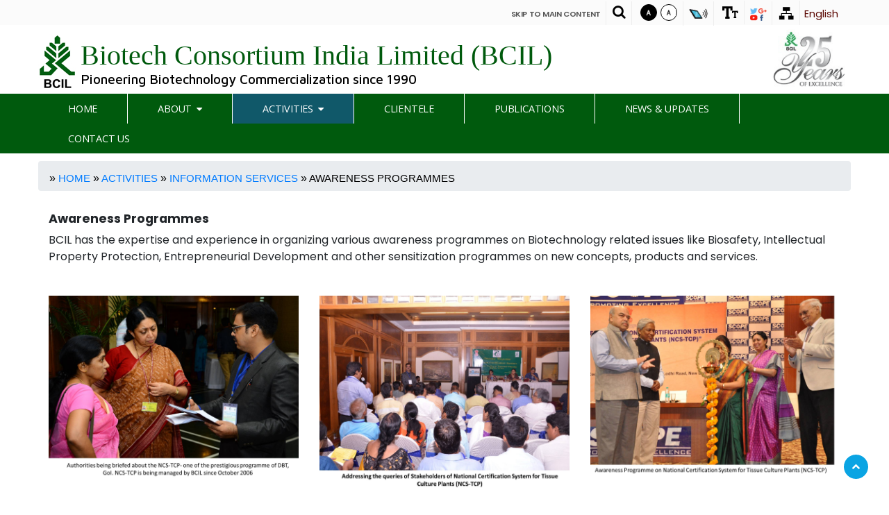

--- FILE ---
content_type: text/html; charset=UTF-8
request_url: https://biotech.co.in/en/activities/information-services/awareness-programmes
body_size: 35732
content:
<!DOCTYPE html>
<html lang="en" dir="ltr" prefix="content: http://purl.org/rss/1.0/modules/content/  dc: http://purl.org/dc/terms/  foaf: http://xmlns.com/foaf/0.1/  og: http://ogp.me/ns#  rdfs: http://www.w3.org/2000/01/rdf-schema#  schema: http://schema.org/  sioc: http://rdfs.org/sioc/ns#  sioct: http://rdfs.org/sioc/types#  skos: http://www.w3.org/2004/02/skos/core#  xsd: http://www.w3.org/2001/XMLSchema# ">
  <head>
    <meta charset="utf-8" />
<meta name="title" content="Awareness Programmes | Page-1 | Biotech Consortium India Limited (BCIL), Pioneering Biotechnology Commercialization since 1990" />
<meta name="keywords" content="Awareness Programmes | Biotech Consortium India Limited (BCIL)" />
<meta name="description" content="Awareness Programmes | Awareness Programmes
BCIL has the expertise and experience in organizing various awareness programmes on Biotechnology related issues like Biosafety, Intellectual Property Protection, Entrepreneurial Development and other sensitization programmes on new concepts, products and services.

 









 

 " />
<meta name="MobileOptimized" content="width" />
<meta name="HandheldFriendly" content="true" />
<meta name="viewport" content="width=device-width, height=device-height, initial-scale=1, user-scalable=yes" />
<link rel="shortcut icon" href="/sites/default/files/favicon_0.png" type="image/png" />
<link rel="alternate" hreflang="en" href="https://www.biotech.co.in/en/activities/information-services/awareness-programmes" />
<link rel="canonical" href="/en/activities/information-services/awareness-programmes" />
<link rel="shortlink" href="/en/node/5404" />

    <title>Awareness Programmes | Page-1 | Biotech Consortium India Limited (BCIL), Pioneering Biotechnology Commercialization since 1990</title>
    <style media="all">
@import url("/core/assets/vendor/normalize-css/normalize.css?qd8x3e");
@import url("/core/misc/normalize-fixes.css?qd8x3e");
@import url("/core/modules/system/css/components/system-status-counter.css?qd8x3e");
@import url("/core/modules/system/css/components/system-status-report-counters.css?qd8x3e");
@import url("/core/modules/system/css/components/system-status-report-general-info.css?qd8x3e");
@import url("/core/themes/stable/css/system/components/ajax-progress.module.css?qd8x3e");
@import url("/core/themes/stable/css/system/components/align.module.css?qd8x3e");
@import url("/core/themes/stable/css/system/components/autocomplete-loading.module.css?qd8x3e");
@import url("/core/themes/stable/css/system/components/fieldgroup.module.css?qd8x3e");
@import url("/core/themes/stable/css/system/components/container-inline.module.css?qd8x3e");
@import url("/core/themes/stable/css/system/components/clearfix.module.css?qd8x3e");
@import url("/core/themes/stable/css/system/components/details.module.css?qd8x3e");
@import url("/core/themes/stable/css/system/components/hidden.module.css?qd8x3e");
@import url("/core/themes/stable/css/system/components/item-list.module.css?qd8x3e");
@import url("/core/themes/stable/css/system/components/js.module.css?qd8x3e");
@import url("/core/themes/stable/css/system/components/nowrap.module.css?qd8x3e");
@import url("/core/themes/stable/css/system/components/position-container.module.css?qd8x3e");
@import url("/core/themes/stable/css/system/components/progress.module.css?qd8x3e");
@import url("/core/themes/stable/css/system/components/reset-appearance.module.css?qd8x3e");
@import url("/core/themes/stable/css/system/components/resize.module.css?qd8x3e");
@import url("/core/themes/stable/css/system/components/sticky-header.module.css?qd8x3e");
@import url("/core/themes/stable/css/system/components/tabledrag.module.css?qd8x3e");
@import url("/core/themes/stable/css/system/components/tablesort.module.css?qd8x3e");
@import url("/core/themes/stable/css/system/components/tree-child.module.css?qd8x3e");
@import url("/core/themes/stable/css/views/views.module.css?qd8x3e");
@import url("/modules/social_media_links/font-awesome/css/font-awesome.min.css?qd8x3e");
@import url("/modules/social_media_links/css/social_media_links.theme.css?qd8x3e");
@import url("/modules/text_resize/text_resize.css?qd8x3e");
</style>
<style media="all">
@import url("/core/themes/bartik/css/base/elements.css?qd8x3e");
@import url("/core/themes/bartik/css/bootstrap.min.css?qd8x3e");
@import url("/core/themes/bartik/css/layout.css?qd8x3e");
@import url("/core/themes/classy/css/components/action-links.css?qd8x3e");
@import url("/core/themes/classy/css/components/breadcrumb.css?qd8x3e");
@import url("/core/themes/classy/css/components/button.css?qd8x3e");
@import url("/core/themes/classy/css/components/collapse-processed.css?qd8x3e");
@import url("/core/themes/classy/css/components/container-inline.css?qd8x3e");
@import url("/core/themes/classy/css/components/details.css?qd8x3e");
@import url("/core/themes/classy/css/components/exposed-filters.css?qd8x3e");
@import url("/core/themes/classy/css/components/field.css?qd8x3e");
@import url("/core/themes/classy/css/components/form.css?qd8x3e");
@import url("/core/themes/classy/css/components/icons.css?qd8x3e");
@import url("/core/themes/classy/css/components/inline-form.css?qd8x3e");
@import url("/core/themes/classy/css/components/item-list.css?qd8x3e");
@import url("/core/themes/classy/css/components/link.css?qd8x3e");
@import url("/core/themes/classy/css/components/links.css?qd8x3e");
@import url("/core/themes/classy/css/components/menu.css?qd8x3e");
@import url("/core/themes/classy/css/components/more-link.css?qd8x3e");
@import url("/core/themes/classy/css/components/pager.css?qd8x3e");
@import url("/core/themes/classy/css/components/tabledrag.css?qd8x3e");
@import url("/core/themes/classy/css/components/tableselect.css?qd8x3e");
@import url("/core/themes/classy/css/components/tablesort.css?qd8x3e");
@import url("/core/themes/classy/css/components/tabs.css?qd8x3e");
@import url("/core/themes/classy/css/components/textarea.css?qd8x3e");
@import url("/core/themes/classy/css/components/ui-dialog.css?qd8x3e");
@import url("/core/themes/classy/css/components/node.css?qd8x3e");
@import url("/core/themes/bartik/css/components/block.css?qd8x3e");
@import url("/core/themes/bartik/css/components/book.css?qd8x3e");
@import url("/core/themes/bartik/css/components/breadcrumb.css?qd8x3e");
@import url("/core/themes/bartik/css/components/captions.css?qd8x3e");
</style>
<style media="all">
@import url("/core/themes/bartik/css/components/comments.css?qd8x3e");
@import url("/core/themes/bartik/css/components/contextual.css?qd8x3e");
@import url("/core/themes/bartik/css/components/demo-block.css?qd8x3e");
@import url("/core/themes/bartik/css/components/dropbutton.component.css?qd8x3e");
@import url("/core/themes/bartik/css/components/featured-top.css?qd8x3e");
@import url("/core/themes/bartik/css/components/feed-icon.css?qd8x3e");
@import url("/core/themes/bartik/css/components/field.css?qd8x3e");
@import url("/core/themes/bartik/css/components/form.css?qd8x3e");
@import url("/core/themes/bartik/css/components/forum.css?qd8x3e");
@import url("/core/themes/bartik/css/components/header.css?qd8x3e");
@import url("/core/themes/bartik/css/components/help.css?qd8x3e");
@import url("/core/themes/bartik/css/components/highlighted.css?qd8x3e");
@import url("/core/themes/bartik/css/components/item-list.css?qd8x3e");
@import url("/core/themes/bartik/css/components/list-group.css?qd8x3e");
@import url("/core/themes/bartik/css/components/list.css?qd8x3e");
@import url("/core/themes/bartik/css/components/main-content.css?qd8x3e");
@import url("/core/themes/bartik/css/components/menu.css?qd8x3e");
@import url("/core/themes/bartik/css/components/messages.css?qd8x3e");
@import url("/core/themes/bartik/css/components/node.css?qd8x3e");
@import url("/core/themes/bartik/css/components/node-preview.css?qd8x3e");
@import url("/core/themes/bartik/css/components/page-title.css?qd8x3e");
@import url("/core/themes/bartik/css/components/pager.css?qd8x3e");
@import url("/core/themes/bartik/css/components/panel.css?qd8x3e");
@import url("/core/themes/bartik/css/components/primary-menu.css?qd8x3e");
@import url("/core/themes/bartik/css/components/search-form.css?qd8x3e");
@import url("/core/themes/bartik/css/components/search-results.css?qd8x3e");
@import url("/core/themes/bartik/css/components/secondary-menu.css?qd8x3e");
@import url("/core/themes/bartik/css/components/shortcut.css?qd8x3e");
@import url("/core/themes/bartik/css/components/skip-link.css?qd8x3e");
@import url("/core/themes/bartik/css/components/sidebar.css?qd8x3e");
@import url("/core/themes/bartik/css/components/site-branding.css?qd8x3e");
</style>
<style media="all">
@import url("/core/themes/bartik/css/components/site-footer.css?qd8x3e");
@import url("/core/themes/bartik/css/components/table.css?qd8x3e");
@import url("/core/themes/bartik/css/components/tablesort-indicator.css?qd8x3e");
@import url("/core/themes/bartik/css/components/tabs.css?qd8x3e");
@import url("/core/themes/bartik/css/components/text-formatted.css?qd8x3e");
@import url("/core/themes/bartik/css/components/toolbar.css?qd8x3e");
@import url("/core/themes/bartik/css/components/featured-bottom.css?qd8x3e");
@import url("/core/themes/bartik/css/components/password-suggestions.css?qd8x3e");
@import url("/core/themes/bartik/css/components/ui.widget.css?qd8x3e");
@import url("/core/themes/bartik/css/components/vertical-tabs.component.css?qd8x3e");
@import url("/core/themes/bartik/css/components/views.css?qd8x3e");
@import url("/core/themes/bartik/css/components/buttons.css?qd8x3e");
@import url("/core/themes/bartik/css/components/image-button.css?qd8x3e");
@import url("/core/themes/bartik/css/components/ui-dialog.css?qd8x3e");
@import url("/sites/default/files/color/bartik-209e14ff/colors.css?qd8x3e");
</style>
<style media="print">
@import url("/core/themes/bartik/css/print.css?qd8x3e");
</style>

    
<!--[if lte IE 8]>
<script src="/core/assets/vendor/html5shiv/html5shiv.min.js?v=3.7.3"></script>
<![endif]-->

  </head>
  <body class="layout-no-sidebars path-node page-node-type-page">
        
      <div class="dialog-off-canvas-main-canvas" data-off-canvas-main-canvas>
    <div id="page-wrapper">
  <div id="page">
  
  	      <div class="topheader">
        <div class="layout-container">
            <div class="region region-top-header">
    <div id="block-skiptocontent" class="block block-block-content block-block-content38c19bb0-84c2-4902-bf55-fe6bcc952891">
  
    
      <div class="content" tabindex="0">
      
            <div class="clearfix text-formatted field field--name-body field--type-text-with-summary field--label-hidden field__item"><div class="skipcontent"><a href="#main-content">Skip to main content</a></div>
</div>
      
    </div>
  </div>
<div id="block-search" class="block block-block-content block-block-contentdc07d263-c778-45c4-8cc9-e7bf766eb220">
  
    
      <div class="content" tabindex="0">
      
            <div class="clearfix text-formatted field field--name-body field--type-text-with-summary field--label-hidden field__item"><div class="search_iocns"><a href="javascript:;" title="Search"><span class="hidden">search</span><em aria-hidden="true" class="fa fa-search"> </em> </a></div></div>
      
    </div>
  </div>
<div class="search-block-form block block-search container-inline" data-drupal-selector="search-block-form" id="block-searchform-2" role="search">
  
    
    <div class="content container-inline">
  <fieldset>
  <legend class="hidden">Search</legend>
        <form action="/en/search/node" method="get" id="search-block-form" accept-charset="UTF-8" class="search-form search-block-form">
  <div class="js-form-item form-item js-form-type-search form-type-search js-form-item-keys form-item-keys form-no-label">
      <label for="edit-keys" class="visually-hidden">Search</label>
        <input title="Enter the terms you wish to search for." data-drupal-selector="edit-keys" type="search" id="edit-keys" name="keys" value="" size="15" maxlength="128" placeholder="Search here..." class="form-search" />

        </div>
<div data-drupal-selector="edit-actions-search-block-form" class="form-actions js-form-wrapper form-wrapper" id="edit-actions-search_block_form"><input class="search-form__submit button js-form-submit form-submit" data-drupal-selector="edit-submit-search-block-form" type="submit" id="edit-submit-search_block_form" value="Search" />
</div>

</form>

  
	</fieldset>
  </div>
</div>
<div id="block-themechange" class="block block-block-content block-block-content2e2361b5-82bd-4889-af88-0592f02dd49c">
  
    
      <div class="content" tabindex="0">
      
            <div class="clearfix text-formatted field field--name-body field--type-text-with-summary field--label-hidden field__item"><ul>
	<li><a class="black-bg" href="javascript:void(0)" id="color1" title="Black Theme"><img alt="Black Theme" data-entity-type="file" data-entity-uuid="f7e17f76-5df2-4ba7-a972-8b27d9c2850a" src="/sites/default/files/inline-images/black-theme.png" /></a></li>
	<li><a class="white-bg" href="javascript:void(0)" id="color2" title="Default Theme"><img alt="Default Theme" data-entity-type="file" data-entity-uuid="c7ae6f59-48f8-41a5-8cd9-4382124f7449" src="/sites/default/files/inline-images/default-theme.png" /></a></li>
	<li><a class="screen-reader" href="/en/node/50"><img alt="screen reader" data-entity-type="file" data-entity-uuid="1bc97070-2f90-4f81-8e5f-04875bb6e468" src="/sites/default/files/inline-images/screen_reader_icon_0.gif" title="Screen Reader Access" class="align-center" /></a></li>
</ul>
</div>
      
    </div>
  </div>
<div id="block-textresize" class="block block-text-resize block-text-resize-block">
  
    
      <div class="content" tabindex="0">
      <div class="content"><ul class="text-resizer"><li class="ico-accessibility cf"><a href="javascript:void(0);" id="toggleAccessibility" title="Accessibility Dropdown" ><img class="top" src="https://biotech.co.in/modules/text_resize/images/ico-accessibility.png" alt="Accessibility Dropdown"></a> <ul> <li><a id="text_resize_increase" title="Increase Text Size">A<sup>+</sup></a></li><li class=" "><a id="text_resize_reset" title="Normal Text Size" href="javascript:void(0);" >A<sup>&nbsp;</sup></a></li><li><a id="text_resize_decrease" title="Decrease Text Size" href="javascript:void(0);">A<sup>-</sup></a></li></ul> </li></ul></div>


    </div>
  </div>
<div id="block-socialmedialinks" class="block-social-media-links block block-social-media-links-block">
  
    
      <div class="content" tabindex="0">
      
<ul class="social-new-top">
<li>
<a href="javascript:void(0);" id="toggleSocial" title="Social Medias">
                                                    <img class="top" src="/core/themes/bartik/images/ico-social.png" alt="Social Medias"></a>
<ul class="platforms inline horizontal">
      <li>
      <a href="https://www.facebook.com//Biotech-Consortium-India-Limited-BCIL-195531247473507/" onclick="myFunction();"  target="_blank" aria-label="Facebook" title="Facebook" >
        <span class='fa fa-facebook fa-in'><span class='displaynone'>social links</span></span>
      </a>

          </li>
      <li>
      <a href="https://www.twitter.com//biotech4india" onclick="myFunction();"  target="_blank" aria-label="Twitter" title="Twitter" >
        <span class='fa fa-twitter fa-in'><span class='displaynone'>social links</span></span>
      </a>

          </li>
      <li>
      <a href="http://www.linkedin.com//company/biotech-consortium-india-limited" onclick="myFunction();"  target="_blank" >
        <span class='fa fa-linkedin fa-in'><span class='displaynone'>social links</span></span>
      </a>

          </li>
  </ul>
</li>
</ul>
    </div>
  </div>
<div id="block-sitemaptop" class="block block-block-content block-block-content55bc412c-4ba4-4dac-9ead-ac6f1d45f307">
  
    
      <div class="content" tabindex="0">
      
            <div class="clearfix text-formatted field field--name-body field--type-text-with-summary field--label-hidden field__item"><ul class="sitemap-top">
	<li class="ico-sitemap cf"><a href="/en/sitemap" title="Sitemap"><img alt="Sitemap" class="top" src="/core/themes/bartik/images/ico-sitemap.png" /> </a></li>
</ul>
</div>
      
    </div>
  </div>
<div class="language-switcher-language-url block block-language block-language-blocklanguage-interface" id="block-languageswitcher" role="navigation">
  
    
      <div class="content" tabindex="0">
      <ul class="links"><li><a href="/en/activities/information-services/awareness-programmes" class="language-link is-active" hreflang="en" data-drupal-link-system-path="node/5404">English</a></li><li><a href="/hi/node/5404" class="language-link" hreflang="hi" data-drupal-link-system-path="node/5404">हिन्दी</a></li></ul>
    </div>
  </div>

  </div>

        </div>
      </div>
    	<header id="header" class="header" aria-label="Site header">
      <div class="layout-container">
          <div class="clearfix region region-header">
    <div id="block-bartik-branding" class="clearfix site-branding block block-system block-system-branding-block">
  
    
        <a href="/en" title="Skill Development & Industrial Training Department Logo" rel="home" class="site-branding__logo">
      <img src="/sites/default/files/bcils_logos.jpg" alt="Home" />
    </a>
        <div class="site-branding__text">
              <div class="site-branding__name">
          <a href="/en" title="Department Name" rel="home">Biotech Consortium India Limited (BCIL)</a>
        </div>
                    <div class="site-branding__slogan">Pioneering Biotechnology Commercialization since 1990</div>
          </div>
  </div>
<div id="block-indianemblem" class="block block-block-content block-block-content12743a45-1451-4974-a09f-41374254d2bd">
  
    
      <div class="content" tabindex="0">
      
            <div class="clearfix text-formatted field field--name-body field--type-text-with-summary field--label-hidden field__item"><div class="indian-emblem" style="float:right;"><img alt="Indian Emblem" data-entity-type="file" data-entity-uuid="5b4683a8-7697-444b-8aa5-9d5fed198506" src="/sites/default/files/inline-images/newsd_3.png" title="Indian Emblem" /></div>
</div>
      
    </div>
  </div>

  </div>

      </div>
    </header>
	<nav class="mainnav">
		<div class="layout-container">
			  <div class="region region-primary-menu">
    <nav  id="block-bartik-main-menu" class="block block-menu navigation menu--main">
            
  <h2 class="visually-hidden" id="block-bartik-main-menu-menu" tabindex="0">Main navigation</h2>
  

      <div class="content">
        <div class="menu-toggle-target menu-toggle-target-show" id="show-block-bartik-main-menu"></div>
    <div class="menu-toggle-target" id="hide-block-bartik-main-menu"></div>
    <a class="menu-toggle" href="#show-block-bartik-main-menu">Show &mdash; Main navigation</a>
    <a class="menu-toggle menu-toggle--hide" href="#hide-block-bartik-main-menu">Hide &mdash; Main navigation</a>
    
              <ul class="clearfix menu">
                    <li class="menu-item">
        <a href="/en" data-drupal-link-system-path="&lt;front&gt;">Home</a>
              </li>
                <li class="menu-item menu-item--expanded">
        <a href="/en/about" target="" data-drupal-link-system-path="node/5372">About</a>
                                <ul class="menu">
                    <li class="menu-item">
        <a href="/en/about" target="" data-drupal-link-system-path="node/5372">About Us</a>
              </li>
                <li class="menu-item">
        <a href="/en/about/board-of-directors" target="_self" data-drupal-link-system-path="node/5472">Board of Directors</a>
              </li>
                <li class="menu-item">
        <a href="/en/about/bcil-team" target="_self" data-drupal-link-system-path="node/5473">BCIL Team</a>
              </li>
                <li class="menu-item">
        <a href="/en/about/services-offered" data-drupal-link-system-path="node/5506">Services Offered</a>
              </li>
                <li class="menu-item">
        <a href="https://biotech.co.in/en/shareholders" target="">Shareholders</a>
              </li>
        </ul>
  
              </li>
                <li class="menu-item menu-item--expanded menu-item--active-trail">
        <a href="/en/activities" target="_self" data-drupal-link-system-path="node/5369">Activities</a>
                                <ul class="menu">
                    <li class="menu-item menu-item--expanded">
        <a href="/en/activities/technology-transfer" target="_self" data-drupal-link-system-path="node/5374">Technology Transfer</a>
                                <ul class="menu">
                    <li class="menu-item">
        <a href="/en/activities/technology-transfer/methodology" target="_self" data-drupal-link-system-path="node/5393">Methodology</a>
              </li>
                <li class="menu-item">
        <a href="/en/activities/technology-transfer/technologies-transferred" target="_self" data-drupal-link-system-path="node/5395">Technologies transferred</a>
              </li>
                <li class="menu-item">
        <a href="/en/activities/technology-transfer/technologies-available" target="_self" data-drupal-link-system-path="node/5394">Available Technologies</a>
              </li>
                <li class="menu-item">
        <a href="https://biotech.co.in/en/TRAINING AND CAPACITY BUILDING" target="">TRAINING AND CAPACITY BUILDING</a>
              </li>
        </ul>
  
              </li>
                <li class="menu-item">
        <a href="/en/activities/project-management-0" target="_self" data-drupal-link-system-path="node/5385">Project Management</a>
              </li>
                <li class="menu-item menu-item--expanded">
        <a href="/en/activities/consultancy" target="_self" data-drupal-link-system-path="node/5376">Consultancy</a>
                                <ul class="menu">
                    <li class="menu-item">
        <a href="/en/activities/consultancy/biotech-parks" target="_self" data-drupal-link-system-path="node/5400">Biotech parks</a>
              </li>
                <li class="menu-item">
        <a href="/en/activities/consultancy/project-report" target="_self" data-drupal-link-system-path="node/5399">PROJECT REPORT</a>
              </li>
        </ul>
  
              </li>
                <li class="menu-item">
        <a href="/en/activities/intellectual-property-management-services" target="_self" data-drupal-link-system-path="node/5375">Intellectual Property Management Services</a>
              </li>
                <li class="menu-item menu-item--expanded">
        <a href="/en/activities/regulatory-support-services" target="_self" data-drupal-link-system-path="node/5378">Regulatory Support Services</a>
                                <ul class="menu">
                    <li class="menu-item">
        <a href="/en/activities/regulatory-support-services/biosafety-regulatory-support-services" target="_self" data-drupal-link-system-path="node/5509">Biosafety Regulatory Support Services</a>
              </li>
                <li class="menu-item">
        <a href="/en/activities/regulatory-support-services/clinical-development-support-services" target="_self" data-drupal-link-system-path="node/5510">Clinical Development Support Services</a>
              </li>
        </ul>
  
              </li>
                <li class="menu-item">
        <a href="/en/activities/human-resource-development" target="_self" data-drupal-link-system-path="node/5379">Human Resource Development</a>
              </li>
                <li class="menu-item menu-item--expanded menu-item--active-trail">
        <a href="/en/activities/information-services-0" target="_self" data-drupal-link-system-path="node/5384">Information Services</a>
                                <ul class="menu">
                    <li class="menu-item">
        <a href="/en/activities/information-services/information-sub-centre-disc-of-dbt" target="_self" data-drupal-link-system-path="node/5402">Information Sub-Centre (DISC) of DBT</a>
              </li>
                <li class="menu-item">
        <a href="/en/activities/information-services/biotech-club" target="_self" data-drupal-link-system-path="node/5403">Biotech Club</a>
              </li>
                <li class="menu-item menu-item--active-trail">
        <a href="/en/activities/information-services/awareness-programmes" target="_self" data-drupal-link-system-path="node/5404" class="is-active">Awareness Programmes</a>
              </li>
                <li class="menu-item">
        <a href="/en/activities/information-services/development-of-informative-websites" target="_self" data-drupal-link-system-path="node/5405">informative websites</a>
              </li>
        </ul>
  
              </li>
        </ul>
  
              </li>
                <li class="menu-item">
        <a href="/en/clientele" target="_self" data-drupal-link-system-path="node/5380">Clientele</a>
              </li>
                <li class="menu-item">
        <a href="/en/publications-0" class="test" target="_self" data-drupal-link-system-path="node/5519">Publications</a>
              </li>
                <li class="menu-item">
        <a href="/en/news-press-releases" target="_self" data-drupal-link-system-path="news-press-releases">News &amp; Updates</a>
              </li>
                <li class="menu-item">
        <a href="/en/contact-us" target="_self" data-drupal-link-system-path="node/964">Contact us</a>
              </li>
        </ul>
  


  </div>
</nav>

  </div>

		</div>
	</nav>
	
	
	
	<section id="slider-two-part">
	<div class="row">
		
		<div class="col-md-6"></div>
		<div class="col-md-6"></div>
	</div>
	</section>
	
	
	
	
	
	 	
	
	
   <!--   -->
	
	
	
    	
	
    <div id="main-wrapper" class="layout-main-wrapper layout-container clearfix">
      <div id="main" class="layout-main clearfix">
          <div class="region region-breadcrumb">
    <div id="block-bartik-breadcrumbs" class="block block-system block-system-breadcrumb-block">
  
    
      <div class="content" tabindex="0">
        <nav class="breadcrumb" >
    <h2 id="system-breadcrumb" class="visually-hidden">Breadcrumb</h2>
    <ol>
          <li>
                  <a href="/en">Home</a>
              </li>
          <li>
                  <a href="/en/activities">Activities </a>
              </li>
          <li>
                  <a href="/en/activities/information-services">Information Services</a>
              </li>
          <li>
                  Awareness Programmes
              </li>
        </ol>
  </nav>

    </div>
  </div>

  </div>

           		<main id="content" class="column main-content">
		
			
		
          <section class="section">
            <a id="main-content" tabindex="-1"><h2 class="hidden">hidden title</h2></a>
            
              <div class="region region-content">
    <div id="block-bartik-content" class="block block-system block-system-main-block">
  
    
      <div class="content" tabindex="0">
      
<div data-history-node-id="5404" about="/en/activities/information-services/awareness-programmes" typeof="schema:WebPage" class="node node--type-page node--view-mode-full clearfix">
  <header>
    
          <span property="schema:name" content="Awareness Programmes" class="rdf-meta hidden"></span>

      </header>
  <div class="node__content clearfix" tabindex="0">
    
            <div property="schema:text" class="clearfix text-formatted field field--name-body field--type-text-with-summary field--label-hidden field__item"><h2>Awareness Programmes</h2>
<p>BCIL has the expertise and experience in organizing various awareness programmes on Biotechnology related issues like Biosafety, Intellectual Property Protection, Entrepreneurial Development and other sensitization programmes on new concepts, products and services.</p>

<p> </p>

<div class="row">
<div class="col-md-4"><img alt="BCIL 6" data-entity-type="file" data-entity-uuid="beff57e1-450b-4880-b908-e0113c84496a" src="/sites/default/files/inline-images/Picture%206.jpg" /></div>

<div class="col-md-4"><img alt="BCIL 5" data-entity-type="file" data-entity-uuid="74da2dbb-6157-4ede-860e-6c0db562f40a" src="/sites/default/files/inline-images/Picture%205.jpg" /></div>

<div class="col-md-4"><img alt="BCIL 3" src="/sites/default/files/inline-images/Picture%204.jpg" /></div>
</div>

<p> </p>

<p> </p>
</div>
      
  </div>
</div>

    </div>
  </div>

  </div>

          </section>
        </main>
		      </div>
    </div>
	<!--===========================================================Lunch Division reagion========================================================================-->
  
<!--=========================================================End Lunch Division reagion=======================================================================-->
<!--===========================================================Lunch Division reagion========================================================================-->
  
<!--=========================================================End Lunch Division reagion=======================================================================-->


<!--===========================================================Lunch Division reagion========================================================================-->
  
<!--=========================================================End Lunch Division reagion=======================================================================-->

        <footer class="site-footer">
     
        		                  <div class="footer-bottom">
		  <div class="layout-container">
              <div class="region region-footer-fifth">
    <div id="block-footer-bottom" class="block block-block-content block-block-content66157516-f6f9-474f-a030-85235350c2bc">
  
    
      <div class="content" tabindex="0">
      
            <div class="clearfix text-formatted field field--name-body field--type-text-with-summary field--label-hidden field__item"><section class="widget-section padding">
<div class="container">
<div class="widget-wrap row">
<div class="col-md-6 col-sm-6 xs-padding">
<div class="widget-content">
<h3>Quick Links</h3>

<ul class="widget-link">
	<li><a href="/en/website-policies">Website Policies</a></li>
	<li><a href="/en/help">Help</a></li>
	<li><a href="/en/feedback">Feedback</a></li>
	<li><a href="/en/terms-conditions">Terms and Conditions</a></li>
	<li><a href="/en/accessibility-statement">Accessibility Statement</a></li>
</ul>
</div>
</div>
<!--<div class="col-md-4 col-sm-6 xs-padding">
<div class="widget-content">
<h3>WebLinks</h3>

<ul class="widget-link">
	<li><a href="http://envfor.nic.in/" target="_blank">Ministry of Environment</a></li>
	<li><a href="https://www.mea.gov.in/" target="_blank">Ministry of External Affair</a></li>
	<li><a href="http://www.dst.gov.in/" target="_blank">Ministry of Science and technology</a></li>
	<li><a href="http://www.dbtindia.nic.in/" target="_blank">Department Of Biotechnology</a></li>
	<li><a href="http://www.geacindia.gov.in/india-bch.aspx" target="_blank">Indian Biosafety Clearing House</a></li>
	<li><a href="http://www.geacindia.gov.in/" target="_blank">IGMORIS </a></li>
	<li><a href="http://www.dbtindia.nic.in/regulations/" target="_blank">Indian Biosafety Rules &amp; Regulations </a></li>
	<li><a href="#" target="_blank">Capacity Building on Biosafety </a></li></div>
</div>
-->

<div class="col-md-6 col-sm-6 xs-padding">
<div class="widget-content">
<h3>Biotech Consortium India Limited</h3>

<ul class="address">
	<li>5th Floor, Anuvrat Bhawan 210, Deen Dayal Upadhay Marg New Delhi-110002</li>
	<li>(011) 23219064-67</li>
	<li>info[dot]bcil[at]biotech[dot]co[dot]in</li>
	<li>www[dot]biotech[dot]co[dot]in</li>
	<li>CIN No. : U73100DL1990PLC041486</li>
</ul>
</div>
</div>
</div>
</div>
</section>
<script src="https://code.jquery.com/jquery-1.12.4.min.js"></script><script src="/core/themes/bartik/js/jquery.webticker.js"></script><script>
<!--//--><![CDATA[// ><!--

	$(".item-list ul").webTicker({
		height:'200px'
	});


//--><!]]>
</script></div>
      
    </div>
  </div>

  </div>

			</div>
          </div>
        		          <div class="footer-last">
		  <div class="layout-container">
              <div class="region region-footer-last">
    <div id="block-visitorno-2" class="block block-block-content block-block-contentf17fde0b-9226-4e90-9dd0-595e22a4b1d9">
  
    
      <div class="content" tabindex="0">
      
            <div class="clearfix text-formatted field field--name-body field--type-text-with-summary field--label-hidden field__item"><div class="visitor"><!-- Start of SimpleHitCounter Code -->
<div>Visitor No.: <!--img alt="web counter" height="18" src="https://simplehitcounter.com/hit.php?uid=2229991&amp;f=16777215&amp;b=0" width="83" />-->77950</div>
<!-- End of SimpleHitCounter Code --></div>
</div>
      
    </div>
  </div>
<div id="block-copyright" class="block block-block-content block-block-content9984b4f7-0159-44d0-bd6c-b315fb9e9c89">
  
    
      <div class="content" tabindex="0">
      
            <div class="clearfix text-formatted field field--name-body field--type-text-with-summary field--label-hidden field__item"><div class="copyright">
<p>COPYRIGHT © 2018 BCIL <span> All rights reserved.</span></p>
<div class="scrollup"> </div>
</div>


</div>
      
    </div>
  </div>
<div class="views-element-container block block-views block-views-blockpage-last-update-block-1" id="block-views-block-page-last-update-block-1">
  
    
      <div class="content" tabindex="0">
      <div><div class="view view-page-last-update view-id-page_last_update view-display-id-block_1 js-view-dom-id-99aa2a6a485031413e14f5422a642906329fccccfc1dcece2387dfe8a2ef72bf">
  
    
      
      <div class="view-content">
          <div class="views-row">
    <div class="views-field views-field-changed"><span class="field-content">Last Updated On : 21-01-2026 03:01:41</span></div>
  </div>

    </div>
  
          </div>
</div>

    </div>
  </div>

  </div>

			</div>
          </div>
           
    </footer>
  </div>
</div>


  </div>

    
    <script type="application/json" data-drupal-selector="drupal-settings-json">{"path":{"baseUrl":"\/","scriptPath":null,"pathPrefix":"en\/","currentPath":"node\/5404","currentPathIsAdmin":false,"isFront":false,"currentLanguage":"en"},"pluralDelimiter":"\u0003","text_resize":{"text_resize_scope":"page-wrapper","text_resize_minimum":"12","text_resize_maximum":"16","text_resize_line_height_allow":0,"text_resize_line_height_min":"","text_resize_line_height_max":""},"ajaxTrustedUrl":{"\/en\/search\/node":true},"user":{"uid":0,"permissionsHash":"9e12a0b54219dd3dac73c7d09142bd7e64fbaca260ad3003e6cdaae1633a0734"}}</script>
<script src="/core/assets/vendor/domready/ready.min.js?v=1.0.8"></script>
<script src="/core/assets/vendor/jquery/jquery.min.js?v=3.2.1"></script>
<script src="/core/assets/vendor/jquery-once/jquery.once.min.js?v=2.2.0"></script>
<script src="/core/misc/drupalSettingsLoader.js?v=8.6.1"></script>
<script src="/core/misc/drupal.js?v=8.6.1"></script>
<script src="/core/misc/drupal.init.js?v=8.6.1"></script>
<script src="/core/themes/bartik/js/bootstrap.min.js?v=8.6.1"></script>
<script src="/core/misc/debounce.js?v=8.6.1"></script>
<script src="/core/assets/vendor/jquery.cookie/jquery.cookie.min.js?v=1.4.1"></script>
<script src="/core/misc/form.js?v=8.6.1"></script>
<script src="/modules/text_resize/text_resize.js?v=8.6.1"></script>

  </body>
</html>


--- FILE ---
content_type: text/css
request_url: https://biotech.co.in/core/themes/bartik/css/base/elements.css?qd8x3e
body_size: 2520
content:
/**
 * @file
 * Overall specifications for Bartik.
 */

html {
	height: 100%;
}
body {
	min-height: 100%;
	line-height: 1.5;
	word-wrap: break-word;
	font-family: Georgia, "Times New Roman", Times, serif;
	font-size: 87.5%;
}
a, a.link {
	text-decoration: underline;
	
}
a:hover, a:active, a:focus, .link:hover, .link:active, .link:focus {
	text-decoration: underline;
	
	border-bottom: 1px solid #000;
}
.link {
	font-family: "Helvetica Neue", Helvetica, Arial, sans-serif;
}
h1 a, h2 a {
	border-bottom: none;
}
/**
 * Reusable heading classes are included to help modules change the styling of
 * headings on a page without affecting accessibility.
 */
h1, .heading-a {
	margin: 1.0em 0 0.5em;
	font-weight: inherit;
	font-size: 1.357em;
	color: #000;
}
h2, .heading-b {
	margin: 1.0em 0 0.5em;
	font-weight: inherit;
	font-size: 1.143em;
}
h3, .heading-c {
	margin: 1.0em 0 0.5em;
	font-weight: inherit;
	font-size: 1.092em;
}
h4, .heading-d {
	margin: 1.0em 0 0.5em;
	font-weight: inherit;
	font-size: 1.05em;
}
h5, .heading-e {
	margin: 1.0em 0 0.5em;
	font-weight: inherit;
	font-size: 0.889em;
	text-transform: uppercase;
	letter-spacing: 0.1em;
}
h6, .heading-f {
	margin: 1.0em 0 0.5em;
	font-weight: inherit;
	font-size: 0.67em;
	text-transform: uppercase;
	letter-spacing: 0.1em;
}
p {
	margin: 0 0 1.2em;
}
del {
	text-decoration: line-through;
}
blockquote {
	background: #f7f7f7;
	border-left: 1px solid #bbb; /* LTR */
	font-style: italic;
	margin: 1.5em 10px;
	padding: 0.5em 10px;
}
[dir="rtl"] blockquote {
	border-left: none;
	border-right: 1px solid #bbb;
}
blockquote:before {
	color: #bbb;
	content: "\201C";
	font-size: 3em;
	line-height: 0.1em;
	margin-right: 0.2em; /* LTR */
	vertical-align: -0.4em;
}
[dir="rtl"] blockquote:before {
	content: "\201D";
	margin-left: 0.2em;
	margin-right: 0;
}
blockquote:after {
	color: #bbb;
	content: "\201D";
	font-size: 3em;
	line-height: 0.1em;
	vertical-align: -0.45em;
}
[dir="rtl"] blockquote:after {
	content: "\201C";
}
blockquote > p:first-child {
	display: inline;
}
.feed-icon {
	display: block;
	margin: 25px 0 0 0;
}
img {
	max-width: 100%;
	height: auto;
}
ul, ol {
	margin: 0;
	padding: 0 0 0.25em 1em; /* LTR */
}
[dir="rtl"] ul, [dir="rtl"] ol {
	padding: 0 1em 0.25em 0;
}
ol ol, ul ul {
	margin: 0;
	padding: 0 0 0.25em 1em; /* LTR */
}
[dir="rtl"] ol ol, [dir="rtl"] ul ul {
	padding: 0 1em 0.25em 0;
}


--- FILE ---
content_type: text/css
request_url: https://biotech.co.in/core/themes/stable/css/system/components/reset-appearance.module.css?qd8x3e
body_size: 292
content:
/*
 * @file
 * Utility class to remove browser styles, especially for button.
 */

/*.reset-appearance {
 -webkit-appearance: none;
  -moz-appearance: none;
  appearance: none;
  border: 0 none;
  background: transparent;
  padding: 0;
  margin: 0;
  line-height: inherit;
}*/


--- FILE ---
content_type: text/css
request_url: https://biotech.co.in/core/themes/stable/css/views/views.module.css?qd8x3e
body_size: 385
content:
/* table style column align */
.views-align-left {
  text-align: left;
}
.views-align-right {
  text-align: right;
}
.views-align-center {
  text-align: center;
}
/* Grid style column align. */
.views-view-grid .views-col {
  float: left;
}
.views-view-grid .views-row {
  float: left;
width: 49%;
display: inline-block;
margin-bottom: 10px;
margin-right: 1%;

}


--- FILE ---
content_type: text/css
request_url: https://biotech.co.in/modules/text_resize/text_resize.css?qd8x3e
body_size: 1262
content:
/* $Id $ */

a#text_resize_increase {
/*background: url(aBig.gif) no-repeat 0 0;*/
  display: block;
  float: left;
  width: 26px;
  height: 26px;
  margin: 0px 0 0 0;
  outline: none;
  cursor: pointer;

  text-align:center;
  line-height:24px;
  overflow:hidden;
  box-sizing:border-box;
}
a#text_resize_reset {
  /*background: url(a_reset.gif) no-repeat 0 0;*/
  display: block;
  float: left;
  width: 26px;
  height: 26px;
  margin: 0 5px;
  outline: none;
  cursor: pointer;

  text-align:center;
  line-height:24px;
  overflow:hidden;
  box-sizing:border-box;
}
a#text_resize_decrease {
  /*background: url(aSmall.gif) no-repeat 0 0;*/
  display: block;
  float: left;
  width: 26px;
  height: 26px;
  margin: 0px 0 0 3px;
  outline: none;
  cursor: pointer;

  text-align:center;
  line-height:24px;
  overflow:hidden;
  box-sizing:border-box;
}
a#text_resize_increase img,
a#text_resize_reset img,
a#text_resize_decrease img {
  width: 24px;
  height: 24px;
  /*border: 1px solid #000;*/
}
#text_resize_clear {
  clear: both;
}
.block-text-resize .contextual {
  right: -20px; /* LTR */
}
.block-text-resize [dir="rtl"] .contextual {
  left: -20px;
}
a:focus {
   outline: solid thin;
}


--- FILE ---
content_type: text/css
request_url: https://biotech.co.in/core/themes/bartik/css/layout.css?qd8x3e
body_size: 98974
content:
@import url('https://fonts.googleapis.com/css?family=Maven+Pro:400,500,700,900');
@import url('https://fonts.googleapis.com/css?family=Open+Sans:400,600,700');
@import url('https://fonts.googleapis.com/css?family=Poppins:300,400,500,600,700,800');




@font-face {
	font-family: bdhanover;
	src: url("../fonts/bdhanover.ttf") format("woff"), url("./fonts/bdhanover.ttf") format("truetype");
	 
}
/* END Thin */


@font-face {
	font-family: Roboto;
	src: url("./fonts/Thin/Roboto-Thin.woff?v=1.1.0") format("woff"), url("./fonts/Thin/Roboto-Thin.ttf?v=1.1.0") format("truetype");
	font-weight: 100;
	font-style: normal;
}
/* END Thin */
/* BEGIN Thin Italic */
@font-face {
	font-family: Roboto;
	src: url("./fonts/ThinItalic/Roboto-ThinItalic.woff?v=1.1.0") format("woff"), url("./fonts/ThinItalic/Roboto-ThinItalic.ttf?v=1.1.0") format("truetype");
	font-weight: 100;
	font-style: italic;
}
/* END Thin Italic */
/* BEGIN Light */
@font-face {
	font-family: Roboto;
	src: url("./fonts/Light/Roboto-Light.woff?v=1.1.0") format("woff"), url("./fonts/Light/Roboto-Light.ttf?v=1.1.0") format("truetype");
	font-weight: 300;
	font-style: normal;
}
/* END Light */
/* BEGIN Light Italic */
@font-face {
	font-family: Roboto;
	src: url("./fonts/LightItalic/Roboto-LightItalic.woff?v=1.1.0") format("woff"), url("./fonts/LightItalic/Roboto-LightItalic.ttf?v=1.1.0") format("truetype");
	font-weight: 300;
	font-style: italic;
}
/* END Light Italic */
/* BEGIN Regular */
@font-face {
	font-family: Roboto;
	src: url("./fonts/Regular/Roboto-Regular.woff?v=1.1.0") format("woff"), url("./fonts/Regular/Roboto-Regular.ttf?v=1.1.0") format("truetype");
	font-weight: 400;
	font-style: normal;
}
@font-face {
	font-family: Roboto;
	src: url("./fonts/Regular/Roboto-Regular.woff?v=1.1.0") format("woff"), url("./fonts/Regular/Roboto-Regular.ttf?v=1.1.0") format("truetype");
	font-weight: normal;
	font-style: normal;
}
/* END Regular */
/* BEGIN Italic */
@font-face {
	font-family: Roboto;
	src: url("fonts/Italic/Roboto-Italic.woff?v=1.1.0") format("woff"), url("fonts/Italic/Roboto-Italic.ttf?v=1.1.0") format("truetype");
	font-weight: 400;
	font-style: italic;
}
@font-face {
	font-family: Roboto;
	src: url("fonts/Italic/Roboto-Italic.woff?v=1.1.0") format("woff"), url("fonts/Italic/Roboto-Italic.ttf?v=1.1.0") format("truetype");
	font-weight: normal;
	font-style: italic;
}
/* END Italic */
/* BEGIN Medium */
@font-face {
	font-family: Roboto;
	src: url("fonts/Medium/Roboto-Medium.woff?v=1.1.0") format("woff"), url("./fonts/Medium/Roboto-Medium.ttf?v=1.1.0") format("truetype");
	font-weight: 500;
	font-style: normal;
}
/* END Medium */
/* BEGIN Medium Italic */
@font-face {
	font-family: Roboto;
	src: url("fonts/MediumItalic/Roboto-MediumItalic.woff?v=1.1.0") format("woff"), url("fonts/MediumItalic/Roboto-MediumItalic.ttf?v=1.1.0") format("truetype");
	font-weight: 500;
	font-style: italic;
}
/* END Medium Italic */
/* BEGIN Bold */
@font-face {
	font-family: Roboto;
	src: url("fonts/Bold/Roboto-Bold.woff?v=1.1.0") format("woff"), url("./fonts/Bold/Roboto-Bold.ttf?v=1.1.0") format("truetype");
	font-weight: 700;
	font-style: normal;
}
@font-face {
	font-family: Roboto;
	src: url("fonts/Bold/Roboto-Bold.woff?v=1.1.0") format("woff"), url("fonts/Bold/Roboto-Bold.ttf?v=1.1.0") format("truetype");
	font-weight: bold;
	font-style: normal;
}
/* END Bold */
/* BEGIN Bold Italic */
@font-face {
	font-family: Roboto;
	src: url("./fonts/BoldItalic/Roboto-BoldItalic.woff?v=1.1.0") format("woff"), url("./fonts/BoldItalic/Roboto-BoldItalic.ttf?v=1.1.0") format("truetype");
	font-weight: 700;
	font-style: italic;
}
@font-face {
	font-family: Roboto;
	src: url("./fonts/BoldItalic/Roboto-BoldItalic.woff?v=1.1.0") format("woff"), url("./fonts/BoldItalic/Roboto-BoldItalic.ttf?v=1.1.0") format("truetype");
	font-weight: bold;
	font-style: italic;
}
/* END Bold Italic */
/* BEGIN Black */
@font-face {
	font-family: Roboto;
	src: url("fonts/Black/Roboto-Black.woff?v=1.1.0") format("woff"), url("fonts/Black/Roboto-Black.ttf?v=1.1.0") format("truetype");
	font-weight: 900;
	font-style: normal;
}
/* END Black */
/* BEGIN Black Italic */
@font-face {
	font-family: Roboto;
	src: url("./fonts/BlackItalic/Roboto-BlackItalic.woff?v=1.1.0") format("woff"), url("./fonts/BlackItalic/Roboto-BlackItalic.ttf?v=1.1.0") format("truetype");
	font-weight: 900;
	font-style: italic;
}

@font-face {
	font-family: Poppins;
	src: url("../fonts/poppins/Poppins-Regular.otf") format("woff"), url("../fonts/poppins/Poppins-Bold.otf") format("truetype");
	font-weight: 400;
	font-style: normal;
}
/* END Black Italic */
body {/*font-family: Roboto; */font-family: 'Poppins', sans-serif;}
#block-quicklinks .menu li:nth-child(5) a {background: url(../images/new.gif) no-repeat right -3px;padding: 0 31px 0px 15px;}
.layout-container {
	max-width: 860px;
	margin-left: auto;
	margin-right: auto;
	box-sizing: border-box;
}
ul.social-icon {
    padding: 0 !important;
}
/*section.services-section.bg-grey.bd-bottom.padding {
    padding: 55px 0;
}*/
/*#views_slideshow_cycle_main_main_slider-block_1 {margin-bottom: 15px;}*/
.dwn {float: right;padding-left: 7px;}
td.right_tick:after {content: "\f00c";font-family: FontAwesome;}
.path-frontpage h1.page-title {display: none !important;position: relative;}
.view-tenders caption{width: 100%;padding: 6px 10px;box-sizing: border-box;border: 1px solid #ccc;text-align: left;font-weight: bold;box-shadow: none;background: #e1e1e1;}
.path-frontpage h1.page-title:after {position: absolute;top: 0;left: 0;}
.breadcrumb li:before {content: ' \BB ';font-size: 1.1em;}

/********  Start My CSS ********************/
#block-collapsepanellist{margin-top: 0px;}
.collapse-panel-list {}
.collapse-panel-list ul{}
.collapse-panel-list ul li{width: 21%;float: left;position: relative;min-height: 1px;padding-right: 15px;padding-left: 15px;list-style: none;}
.collapse-panel-list ul li a{}
.collapse-panel-list .edit-icons {text-align: center;position: relative;padding-top: 20px;padding-bottom: 0px;border-radius: 3px;margin-bottom: 30px;}
.collapse-panel-list .edit-icons .round-icon::after {
    content: "";
    width: 127px;
    height: 127px;
    border-radius: 50%;
    border: 4px solid #e0e0e0;
    position: absolute;
    top: -10px;
    left: -10px;
    opacity: 0;
    transform: scale(0.8, 0.8);
    transition: all 500ms ease 0s;
}
.collapse-panel-list .edit-icons .round-icon {
    width:115px;
    height:90px;
	padding-top: 25px;
    line-height: 90px;
    border-radius: 50%;
    background: #f3f3f3;
    font-size: 2.2em;
    color: #000;
    margin: 0 auto 15px;
    position: relative;
    transition: all 500ms ease 0s;
}
ul.menus-manage {
    margin-bottom: 1em !important;
}
.edit-icons .round-icon img {
    text-align: center;
    margin: auto;
    left: 0;
    right: 0;
    display: block;
    float: inherit;
    width:60px;
}
.collapse-panel-list a .edit-icons p {font-size: 1em;margin-top: 1.2em;color: #4f5767;text-decoration: none;}
.collapse-panel-list a:hover {text-decoration: none;}
.edit-icons:hover .round-icon::after {opacity: 1;transform: scale(1, 1);}
.edit-icons:hover {text-align: center;padding-top: 20px;padding-bottom: 0px;border-radius: 3px;margin-bottom: 30px;}
.collapse-panel a:hover .edit-icons .round-icon {color: #000;background: #e0e0e0;transition: all 0.3s;}
.edit-icons:hover .round-icon {transform: scale(0.8, 0.8);}
.online-admission, .pledge {text-align: center;font-size: 1.2em;font-weight: 600;text-transform: uppercase;color: #fff;margin-bottom:10px;}
.online-admission a{color: #fff; background: #0169a9; display: block;border: 1px solid #eee; padding: 10px 0; }
.online-admission a:hover, .online-admission a:visited{background: #004875;color: #fff; }
#block-onlineadmission20182019, #block-pledgeonworldyouthskillsday{border:0px solid #f2f2f2;margin: 0px;padding: 0px;}
.pledge a{color: #fff; background: #104956; display: block;border: 1px  solid #eee; padding: 10px 0; }
.pledge a:hover, .pledge a:visited{background: #004875;color: #fff; }

.block-views-blockvideo-gallery-block-1, .block-views-blockgallery-block-1{float: left; width: 49%; margin-top:0px;}
.block-views-blockgallery-block-1{margin-right: 2%; overflow: hidden;border: 1px solid #d2d2d2;padding: 0px 0px 15px 0;box-sizing: border-box;min-height:396px;}
.block-views-blockvideo-gallery-block-1{border: 1px solid #d2d2d2;padding: 0px 0px 15px 0;box-sizing: border-box;}
.block-views-blockgallery-block-1 .views-view-grid .views-row{width: 100%;}
.block-views-blockvideo-gallery-block-1 iframe{margin-top: 0px;border: 5px solid #eee;min-height: 260px; padding: 0px;border-radius: 0px; margin-bottom: 0px;width: 97%;}

.block-views-blockvideo-gallery-block-1 .item-list .field--label-inline{float: left;width: 97%;margin-left: 6px;padding-left: 10px;box-sizing: border-box;}
.path-frontpage .field--name-field-video-name, .field--name-field-video-size, .field--name-field-video-format, .field--name-field-video-language{
float: left; margin-right:1px;text-align: left;}
.path-frontpage .field--name-field-video-size{padding-left:5px;width: 30%;}
.field--name-field-video-size, .field--name-field-video-format, .field--name-field-video-language{float: left; margin-right: 1px; width:33%; margin-bottom: 10px;}
.path-frontpage .field-gallery-img{position: inherit;background: rgb(16, 114, 175);padding: 17px;}
.path-frontpage .view-video-gallery .item-list ul li .field--name-field-video-name{/*position: absolute;*/}
.path-frontpage .view-video-gallery .item-list ul li video{width: 100% !important;}
.path-frontpage .field-gallery-img{bottom: 35px;}
.block-views-blockvideo-gallery-block-1 .item-list ul li{padding: 0px; position: relative;}
.block-views-blockgallery-block-1 .more-link {margin-top: 10px;}
.block-views-blockvideo-gallery-block-1 .more-link{margin-top: 14px;}
.block-views-blockvideo-gallery-block-1 .more-link a, .block-views-blockgallery-block-1 .more-link a {
    text-decoration: none;
    color: #002846;
    padding: 5px 20px 5px 10px;
    border-radius: 3px;
    position: relative;
    margin-right: 10px;
    border: 1px solid #381056;
    transition: all ease-in-out 0.22s;
    -webkit-transition: all ease-in-out 0.22s;
    -moz-transition: all ease-in-out 0.22s;
}
.block-views-blockvideo-gallery-block-1 .more-link a:hover, .block-views-blockvideo-gallery-block-1 .more-link a:focus, .block-views-blockgallery-block-1 .more-link a:hover, .block-views-blockgallery-block-1 .more-link a:focus {
    text-decoration: none;
    color: #fff;
    background: #002846;
    transition: all ease-in-out 0.22s;
    -webkit-transition: all ease-in-out 0.22s;
    -moz-transition: all ease-in-out 0.22s;
}
.block-views-blockvideo-gallery-block-1 .more-link a::after , .block-views-blockgallery-block-1 .more-link a::after {
    margin-left:3px;
    position: absolute;
    top:7px;
    color: #002846;
    content: "\f055";
    font: normal normal normal 1em/1 FontAwesome;
    height: 100%;
    vertical-align: middle;
}
.block-views-blockvideo-gallery-block-1 .more-link a:hover::after, .block-views-blockgallery-block-1 .more-link a:hover::after, .block-views-blockvideo-gallery-block-1 .more-link a:focus::after, .block-views-blockgallery-block-1 .more-link a:focus::after {color: #fff;}
.region-primary-menu .menu li.menu-item a.loginbutton{background: #fc6 !important;color: #000;}
#block-bartik-content .views-element-container .view-video-gallery .views-view-grid .views-row{width: 100%;}
.view-video-gallery .item-list ul {list-style: none !important;margin: 0 0 0.25em 0 !important;padding: 0 !important;}
.view-id-video_gallery .views-col.col-1 ul li {
    border: 5px solid #eee;
    display: block;
    float: left;
    overflow: hidden;
    min-height: 245px;
	width: 49%;
	margin-right: 2%;
	padding: 10px;
	box-sizing: border-box;
	margin-bottom: 20px;
}

.view-id-video_gallery .views-col.col-1 ul li:nth-child(2n){margin-right:0px;}
.view-id-video_gallery .views-col.col-1 ul li video{width: 100% !important;}
.view-video-gallery .field--name-field-video-name {
    background: rgb(16, 114, 175);
    bottom: 0;
    color: #fff;
    display: block;
    left: 0;
    opacity: 1;
    padding: 5px 10px;
    right: 0;
    text-align: center;
    transition: all 0.22s ease-in-out 0s;
    z-index: 9;
    margin-bottom: 10px;
}
.view-video-gallery .field--name-field-video-name .field__label {color: #fff;}
.view-video-gallery .field__label {color: #0770c2;}
.view-video-gallery .item-list ul li {text-align: center;cursor: pointer;}
.view-video-gallery .item-list ul li iframe{min-height: 250px; border: 0px; margin: 0px;}
.view-video-gallery .item-list ul li .field--name-field-video-name, .view-video-gallery .item-list ul li .field--name-field-video-size, .view-video-gallery .item-list ul li .field--name-field-video-format, .view-video-gallery .item-list ul li .field--name-field-video-language{margin-top:inherit; position: inherit;}
.view-id-circulars .views-row, .view-budget-distribution .views-row, .view-recruitments .views-row, .view-transfer-and-promotion .views-row {
background: #f8f8f8;padding: 5px 10px;margin-bottom: 10px;border: 1px solid #eee;}
.pager .pager__items li{display: inline-block;margin-bottom: 10px;margin:10px 0px;	color: #fff;}
.pager .pager__items li.is-active{color: #fff;background: #104956;padding: 7px 10px;border-radius: 5px;}
.pager .pager__items li a{color: #fff;background: #104956;padding: 7px 10px;border-radius: 5px;}
.pager .pager__items li a:hover{border-bottom:0px;background: #000;}
.pager__item--last, .pager__item--next {padding: 0px 0 0px 2px !important;}
.view-budget-distribution .pager__item{padding: 0;}
.view-budget-distribution .pager .pager__items li.is-active{color: #fff;background: #104956;padding: 0px 0px;border-radius: 5px;}
.view-budget-distribution .pager .pager__items li a{color: #fff;background: #104956;padding: 7px 10px;border-radius: 5px;}
.view-budget-distribution .pager .pager__items li a:hover{border-bottom:0px;background: #000;}
/********  eND My CSS ********************/

/*************  News Press sTART  *************/
.sidebar .block-views-blocknews-press-releases-block-1 h2{margin-bottom: 0px;}
#sidebar-second .view-news-press-releases {position: relative;padding-bottom:5px;}
.mask {position: relative;left: 0px;top: 5px;overflow: hidden; height: 244px; border-bottom: 1px solid #e2e2e2; background: #fff;} 
.tickercontainer {overflow: hidden;height: 236px;} 
.newsticker {list-style: none;margin: 0;padding: 0;position: relative;}
#sidebar-second .view-news-press-releases a.style-pause, .view-news-press-releases a.style-play {
	border: 0 none;
	display: inline-block;
	font-size: 0;
	height:26px;	
	margin: 0;
	margin-right: 0px;
	padding: 3px;
	position: absolute;
	right: -20px;
	top: -41px;  
	width: 25px;
}
#sidebar-second .view-news-press-releases a.style-play {right:0px;}
#sidebar-second .news-mini-buttons a {margin:15px 0px;}
#sidebar-second .views-row .fa-calendar{margin-right: 7px;}
#sidebar-second .view-content .views-row h3{margin: 0 0 10px 0;}
#sidebar-second .view-news-press-releases {border-bottom: 1px solid #e3e3e3;}
#sidebar-second .view-news-press-releases a.style-pause, .view-news-press-releases a.style-play {
	background: #2196f3 url("../images/pause-news.png") no-repeat scroll center center / 20px 20px;color: #000 !important;}
#sidebar-second .view-news-press-releases a.style-play {background: #2196f3 url("../images/play-news.png") no-repeat scroll center center / 20px 20px;}
/*************  News Press eND  *************/

#pdf-frame iframe{width: 98%;min-height: 950px;margin: 15px 0;border: 1px solid #dead4a;padding: 5px;background: #fc6;border-radius: 3px;}
.region-header .block:not(.site-branding) {right:70px;float: right !important;}
.region-header {padding: 3px 0px 4px !important;	position: relative;}
.sidebarformobile {display: none;}
.region-primary-menu ul.menu li > ul.menu .dwn {transform: rotate(-90deg);-webkit-transform: rotate(-90deg);-moz-transform:rotate(-90deg);padding-left: 0px;}
.path-tenders .field-collection-item--name-field-tender-meta-field .field__label {	font-size: .85em !important; float:  left;}
.path-tenders .field-collection-item--name-field-tender-meta-field .field__item {	font-size: .85em !important;	float:  left; margin: 0 7px;}
.path-tenders .field-collection-item--name-field-tender-meta-field .field--name-field-tender-document {font-size:1.1em !important;float: none;margin-bottom:5px;}
.path-tenders .views-table .field-collection-item {width: 100%;margin-bottom: 10px;padding-bottom: 10px;border-bottom: 1px solid #c6c6c6;}
.path-tenders .views-table .field-collection-item:last-child { border-bottom: none;margin-bottom: 0;padding-bottom: 0;} 
.page-node-type-tenders .field__items { width: 85%;}
.page-node-type-tenders .field--name-field-tender-document { float: left; }
.page-node-type-tenders .field--label-above {float: left;}
.page-node-type-tenders .field--label-above .field__label { margin: 0 7px;}
.path-tenders-archive .field-collection-item--name-field-tender-meta-field .field__label {font-size: .85em !important; float:  left;}
.path-tenders-archive .field-collection-item--name-field-tender-meta-field .field__item {font-size: .85em !important;float:  left; margin: 0 7px;}
.path-tenders-archive .field-collection-item--name-field-tender-meta-field .field--name-field-tender-document {font-size: 1.1em !important;float: none;}
.path-tenders-archive .views-table .field-collection-item {width: 100%;margin-bottom: 10px;padding-bottom: 10px;border-bottom: 1px solid #c6c6c6;}
.path-tenders-archive .views-table .field-collection-item:last-child { border-bottom: none;margin-bottom: 0;padding-bottom: 0;}
.dark .view-id-circulars .views-row, .dark .view-budget-distribution .views-row, .dark .view-recruitments .views-row, .dark .view-transfer-and-promotion .views-row {background: #222;padding: 5px 10px;margin-bottom: 5px;border: 1px solid #666;}
.dark .mask{background: #000;}


/*======================================================================Custom CSS===================================================================*/
.section-heading span {
    display: block;
    /*font-size: 14px;*/
    color: #999;
    letter-spacing: 3px;
    margin-bottom: 10px;
    text-transform: uppercase;
    font-weight: 800;
    text-align: center;
    font-size: .5em;
}
.section-heading h2 {
    text-transform: uppercase;
    font-weight: 800;
}
/*.service-content {
    text-align: center;
    padding: 40px 30px;
    border-bottom: 1px dashed #e5e5e5;
    border-right: 1px dashed #e5e5e5;
    background-color: #f5f5f5;
    margin-bottom: 15px;
    height: 222px;
}*/
.service-content {
    text-align: center;
    padding: 9px 7px;
    border-bottom: 1px dashed #e5e5e5;
    border-right: 1px dashed #e5e5e5;
    background-color: #f5f5f5;
    margin-bottom: 1px;
    height: 199px;
}
section.about-section.bd-bottom.padding section.services-section.bg-grey.bd-bottom.padding .col-md-3.col-sm-6 {
    padding: 2px;
    margin: 0;
}
.services-section a {
    color: #006214;
       /* font-size: 18px;*/
            font-weight: 600;
            font-size: 1.1em;
}

.services-section h2{      color: rgb(51, 51, 51)!important;
 
   /* font-size: 28px;*/
    font-size: 1.7em!important;
    letter-spacing: -1.12px!important;  
    font-weight: 800 !important;}

.widget-content .social-icon li {
    display: inline-block;
    margin-right: 15px;
}
.widget-content .social-icon li a {
    display: inline-block;
    color: #0aa4e3;
}
.widget-content p {
    color: #999;
}
.widget-section {
   /* background-color: #202426;*/
  /*  background-image: url(../img/map.png);*/
    background-position: right 150px center;
    background-repeat: no-repeat;
    width: 100%;
    height: 100%;
}
.widget-content .widget-link li a {
    color: #bababa;
    margin-bottom: 16px;
    display: block;
}
.widget-content .widget-link li a:hover {
    color: #0aa4e3;
    text-decoration: none !important;
}
.site-footer .content a:hover{  border-bottom: none !important;    text-decoration: none !important;}
ul.widget-link {
    padding: 0 !important;
}
.widget-content .social-icon li a:hover {
    color: #fff;
}
.widget-content .address li i {
    color: #0aa4e3;
    margin-right: 10px;
}
.widget-content .address li i{color: #888;}
.widget-content .address li {
    margin-bottom: 16px;
    display: block;
    font-family: "Poppins", sans-serif;
    /* color: #777; */
}
.widget-content .widget-link li a {
    /* color: #777; */
    margin-bottom: 16px;
    display: block;
    font-family: poppins;
}
.widget-content .address li {
    margin-bottom: 16px !important;
    display: block;
    font-family: "Poppins", sans-serif;
    color:#bababa !important;
}
.slider-btn-new0 a i {
    padding-right: 5px;
    color: #0aa4e3;
}

.container-fluid.discov{
	display:none;
   /*  background:#000 url(../images/cta-bg.jpg);
    background-repeat: no-repeat;
    background-attachment: scroll;
    background-position: top center;
    -webkit-background-size: cover;
    background-size: cover;
    padding: 100px 0;
    position: relative;
    z-index: 1; */
}
/*.image-content{
    background:#000 url(../images/biotech.jpg);
    background-repeat: no-repeat;
    background-attachment: scroll;
    background-position: top center;
    -webkit-background-size: cover;
    background-size: cover;
    padding: 100px 0;
    position: relative;
    z-index: 1;
}*/
section#slider-two-part .col-md-6 {
    padding: 0;
    margin: 0;
}
section#slider-two-part .row {
    padding: 0;
    margin: 0;
}
.cta-content h2 {
    color: #fff !important;
    /* font-size: 36px !important;*/
    font-size: 2.2em !important;
    line-height: 45px !important;
    font-weight: 800 !important;
    letter-spacing: -0.03em !important;
    font-family: poppins;
    text-transform: none !important;
    background: transparent;
}
.cta-content p {
    color: #fff;
    margin-bottom: 15px;
    /*font-size: 14px; */
        font-size: .9em !important;
    font-family: poppins;
        background: transparent;
}
.container-fluid.whatsnew {
    border-top: 1px solid #eee;
}
.search_iocns {
   /* border: 1px solid #868686;
    padding: 2px 9px;
    cursor: pointer;*/
}
#block-searchform-2 {
    display: none;
   /* right: 8px;*/
    position: absolute;
    float: none;
    z-index: 99;
    clear: both;
    top: 37px;
    background: #fff;
    padding: 8px;
   /*
    
  box-shadow:       0px 0px 3px rgba(0,0,0,0.5);  /* Opera 10.5, IE 9, Firefox 4+, Chrome 6+, iOS 5 */

}
#block-search {
    /*padding: 3px 8px;
    border-left: 1px solid #ccc;*/
    padding: 0px;
}
.search_iocns{     padding: 5px 9px 5px 9px;
    cursor: pointer; border-left: 1px solid #eeeeee;
    border-right: 1px solid #eeeeee;}
.search_iocns .fa{      font-size: 1.3em;  }
.container-fluid.whatsnew {
   /*  background-color: #fafafa; */
  background-color: #def7e2;
}
.align-center {
    text-align: center;
}
.section-heading h2 {
    text-transform: uppercase;
    font-weight: 800;
}
.section-heading span {
    display: block;
        font-size: .5em;
    /*font-size: 14px;*/
    color: #5c5656;
    letter-spacing: 3px;
    margin-bottom: 3px;
    text-transform: uppercase;
    font-weight: 600;
}
.section-white {
    background-color: #fff;
    height: 333px;
}
section.testimonial-section.bg-grey.bd-bottom.padding {
    padding: 80px 0;
}
.slider-btn-new0 {
    clear: both;
    margin: 20px 0;
    float: left;
    width: 100%;
}
.slider-btn-new0 a {
    display: inline-block;
    padding: 6px 20px;
    /* background: #ccc; */
    border: 1px solid #9e9e9e;
    border-radius: 5px;
    color: #085778;
    margin: 8px;
}
.box-shadow-2 {
   


    /* box-shadow: 0px 5px 30px 0px rgba(0,0,0,0.05);
    -webkit-box-shadow: 0px 5px 30px 0px rgba(0,0,0,0.05);
    -moz-box-shadow:0px 5px 30px 0px rgba(0,0,0,0.05); */
}
.float-left {
    float: left!important;
}
.nopadding {
    padding: 0 !important;
    margin: 0 !important;
}
.img-fluid {
    max-width: 100%;
    height: auto;
}
.padding-top-3 {
    padding-top: 30px;
}

.padding-bottom-3 {
    padding-bottom: 30px;
}
.less4 {
    width: 80% !important;
    margin: 0 auto;
}
.margin-bottom-2 {
    margin-bottom: 20px;
    font-family: poppins;
   /* font-size: 13px; */
    font-size: .83em;
}
a.dark-orange {
    /* color: #272727; */
    letter-spacing: -0.06em;
    /* font-size: 13px;*/
}
hr.divider-line-full {
    border-top-color: #e9e9e9;
    border-width: 1px;
    width: 100%;
}
a.orange {
     /*color: #299a0b; */
}
.float-right {
    float: right!important;
}
.cta-content .default-btn {
    border: 2px solid #fff;
    border-radius: 30px;
    color: #ddd;
    background-color: white;
	    color: #555;
}
.cta-content .default-btn:hover {
    background-color: white;
	    color: #555;
}
.container-fluid.discov:before {
    /* background-color: rgba(10, 164, 227, 0.8);*/
    background-color: rgba(0, 0, 0, 0.73);
    
    content: "";
    width: 100%;
    height: 100%;
    position: absolute;
    left: 0;
    top: 0;
    z-index: -1;
}
.default-btn:hover {
    background-color: ##007fb3 !important;
    color: #fff  !important;
    -webkit-animation: pulse 1s  !important;
    animation: pulse 1s !important;
     /*
     box-shadow: 0 0 0 2em rgba(255, 255, 255, 0);
    -webkit-box-shadow: 0 0 0 2em rgba(255, 255, 255, 0);
    -moz-box-shadow:0 0 0 2em rgba(255, 255, 255, 0); */
}


/*.container-mine{
	width:1200px;
}*/
.container-fluid.container-mines.about-bcil {
    width: 97%;
    margin: 0 auto;
    padding: 80px 0;
}
.about-section .about-image img {
    width: 100%;
    padding: 0 30px;
    position: relative;
}
.about-section h2{color:rgb(0, 90, 13) !important;}

.about-content h5{    color: rgb(119, 119, 119);
    display: block;
    font-family: Poppins, sans-serif;
    /*font-size: 16px;*/
        font-size: 1.8em !important;
    font-weight: 500;}
.img-border {
    background-color: transparent;
    border: 10px solid #25a90d;
    opacity: 0.4;
    width: 300px;
    height: 400px;
    display: block;
    position: absolute;
    right: 10px;
    top: 90px;
}
.about-content h5 {
    color: #5c5656;
    margin-bottom: 0;
    font-size: 1em;
    text-transform: initial;
}
.about-content h2 {
    /* font-size: 36px !important;*/
    margin-bottom: 20px !important;
    text-align: left !important;
    padding: 0 !important;
    text-transform: none !important;

    font-size:1.8em !important;
}
.about-content p{    color: #555;    font-family: 'Poppins', sans-serif;  /*font-size: 14px; */font-size: .9em; }
.about-content span {
    color: #005a0d;
}
.about-section .row {
    display: flex !important;
    align-items: center !important;
}
h5.font-weight-7 {
    /*font-size: 14px; */
        font-size: .9em;
}
.padding-bottom-2 {
    padding-bottom: 20px;
}
.padding-top-1 {
    padding-top: 10px;
}
.default-btn {
    background-color: transparent;
    border: 2px solid #0aa4e3;
    --color: #555;
    --hover: #0aa4e3;
    color: var(--color);
    line-height: 45px;
    display: inline-block;
    padding: 0 25px;
    border-radius: 0;
    /* font-size: 12px;*/
    text-transform: uppercase;
    font-weight: 600;
    transition: all .3s;
}
.footer-bottom {
    background-color: #202426 !important;
    /*background-image: url(../images/map.png) !important;*/
    background-position: right 150px center !important;
    background-repeat: no-repeat !important;
    width: 100% !important;
    height: 100% !important;
        padding: 40px 0;
}
ul.widget-link li a {
    background: transparent !important;
}

.widget-content p {
    color: #999;
    font-family: poppins;
}
.widget-content .widget-link li {list-style: none;}
.widget-content h3 {
    color: #ddd;
    font-size: 22px;
    font-family: poppins;
}
ul.social-icon li a {
    background: transparent !important;
}

.common-right {
    float: right;
    position: relative;
}
.common-right ul li {
    float: left;
    position: relative;
    height: 36px;
    font-size: 65%;
    text-align: center;
    border-left: 1px solid #eeeeee;
}
.common-right ul li:first-child {
    border: 0;
}
.common-right ul li.ico-skip a {
    width: auto;
    height: auto;
    font-weight: 600;
    text-transform: uppercase;
    padding-top: 6px;
    color: #555;
    font-size: 11px;
}
.common-right ul li a {
    display: block;
   /* width: 38px;*/
    height: 36px;
    font-size: 100%;
    background-repeat: no-repeat;
    background-position: center !important;
    color: #555;
}

.common-right ul li:hover ul{
	visibility: visible !important;
}

.ico-site-search .search-drop {
    visibility: visible;
    position: absolute;
    right: 0;
    top: 36px;
    z-index: 1;
}
.ico-site-search .both-search .google-find {
    display: none;
}
.ico-site-search .both-search .find {
    display: block;
}
.find {
    position: relative;
}

.find {
    background-color: red;
}
.common-right ul li a {
    opacity: 1;
}
.common-right ul > li > a {
    padding: 6px;
    font-size: 120%;
}
.common-right ul li.ico-accessibility ul, .common-right ul li.ico-social ul {
    position: absolute;
    top: 20px;
    right: 0px;
    z-index: 9999;
    box-shadow: 0 1px 2px rgba(0, 0, 0, 0.2);
    background: #d4d3d3;
    padding: 0px 0px;
    visibility: visible;
    /*display: none;*/
}
.common-right ul li.ico-social ul li {
    width: 38px;
    text-align: center;
    padding: 3px 0px;
}
.common-right ul li ul li {
    float: none !important;
    text-align: left;
    width: 100%;
    position: relative;
    height: auto;
    padding: 0px 0px;
    border-left: 0px solid #eeeeee;
    border-top: 1px solid #cecece;
    /* background: #434343; */
}
.common-right ul li.ico-accessibility ul {
    /* height: 132px; */
}
.common-right ul li ul {
    position: absolute;
    height: auto;
    top: 21px;
    font-size: 150%;
    left: 0;
    z-index: 9999;
    box-shadow: 0 1px 2px rgba(0, 0, 0, 0.2);
    background: #fff;
    padding: 9px 8px;
    visibility: hidden;
}
.common-right ul li.ico-accessibility ul li a {
    color: #000;
    display: inline-block;
    height: auto;
    line-height: 22px;
    margin-top: 0px;
    width: 38px;
    font-size: 150%;
    text-align: center;
    padding: 3px 0px;
}
.common-right ul li.ico-accessibility ul li:first-child a {
    margin-top: 0px;
}
sup {
    top: -.5em;
}
sub, sup {
    position: relative;
    font-size: 75%;
    line-height: 0;
    vertical-align: baseline;
}
#block-socialmedialinks, #block-languageswitcher {
    /*display: none;*/
}
ul#header-nav {
    margin: 0;
}


.new-slider-home1 {
    background-color: #126bac;
    color: white;
    height: 35px;
}
.new-slider-home1 marquee ul li a {
    color: #fcfcfc;
    text-decoration: none;
    /*font-size: 16px;*/
    font-size: 1em;
}
ul#ContentPlaceHolder1_Slider_header {
    margin: 7px 0 0;
}
.readmore_Amt.Marquee_Readmore:hover {
    background: #125688;
}
.readmore_Amt.Marquee_Readmore:hover {
    background: #125688;
    /*background-color: white;*/
}
.readmore_Amt.Marquee_Readmore {
    color: #fff;
    border: 1px solid #ccc;
    padding: 2px 6px;
    margin: 5px 0;
    font-size: 12px;
}
.readmore_Amt.Marquee_Readmore:hover {
    background: #125688;
}
ul#ContentPlaceHolder1_Slider_header li a {
   /* text-decoration: none !important;*/
    border: none !important;
}
p.margin-bottom-3 {
    font-size: 14px;
    color: #555;
}
a:hover{text-decoration: none !important; border: none;}
/*======================================================================Custom CSS===================================================================*/




/**
 * Main
 */
.layout-main-wrapper {min-height: 300px;}
.path-frontpage .layout-main-wrapper {min-height: auto;}
.path-frontpage .layout-main {margin-top: 0px;margin-bottom: 0px; min-height: auto;}
.layout-main {margin-top: 15px;margin-bottom: 15px; min-height: 300px;}
.topheader ul {list-style-type: none;margin: 0;padding: 0;}
.topheader .skipcontent {line-height: 26px;}
.topheader .skipcontent a {/*background: #fbfbfb;color: #000;*/}
.topheader .skipcontent a {
	color: rgb(85, 85, 85);
    display: block;
    font-family: Poppins, sans-serif;
    font-size: 11.3px;
    font-weight: 600;
    letter-spacing: -0.44px;
    text-decoration: none;
    text-transform: uppercase;

}
.skip-link {background: #ffcc66 !important;color: #000 !important;}
.dark .topheader .skipcontent a {background: #444;color: #ffff00;}
.topheader a {text-decoration: none;border: 0;font-size: 0.95em;color: #000;}
.topheader .region-top-header {display: inline-block;margin: 0 0 -6px;padding: 0;}
.topheader .block {float: left;padding: 5px 5px 0 1px;}
.topheader .block .content {margin: 1px;}
.topheader #block-languageswitcher ul li {
	display: inline-block;
	line-height: 26px;
	padding: 0 12px 0 0;
}
nav.mainnav {background: #005a0d;/*	border-bottom: 1px solid #077824;box-shadow: 0 2px 0 0 #024708;*/}
nav.mainnav .block .content {margin-top: 0;}
.region-primary-menu .menu a {
	color: #fff;
	background: none !important;
	float: none;
	display: block;
	/*text-transform: uppercase;*/
	text-decoration: none;
	border-radius: 0px;
	margin: 0px 0;
	/*	padding: 0.9em 0 0.9em 15px;*/
	border-bottom: 0;/*	border-right: none !important;*/
}
.menu li.menu-item--active-trail {background: #105869;}
.menu li.menu-item--active-trail:hover, .menu li.menu-item--active-trail:hover, .menu li.menu-item--active-trail:active {background: #105869;}
.region-primary-menu .menu a:active:hover {background: #003c00;}
.region-primary-menu .menu a:hover, .region-primary-menu .menu a:focus {background: #003c00 !important;color: #fff;}
.site-branding__logo img {vertical-align: top;width: 100%;     margin-top: 0px;}
.highlighted {padding: 0px 0;background: #126bac;}
.highlighted .layout-container {position: relative;}
.highlighted a {color: #000000;text-decoration: none;font-size: 1em;text-transform: capitalize;}
.highlighted a:hover, .highlighted a:hover {color: #000000;text-decoration: underline;border: none;}
.highlighted .region-highlighted {margin: 0;overflow: hidden;position: relative;}
.highlighted .views-element-container {overflow: hidden;}
.highlighted .views_slideshow_slide {width: 100% !important;}
.highlighted .views-slideshow-controls-bottom:before {
	background: inherit;
	display: block;
	content: '';
	position: absolute;
	height: 41px;
	width: 16px;
	left: -7px;
	bottom: -4px;
	transform: rotate(15deg);
	-ms-transform: rotate(15deg);
	-webkit-transform: rotate(15deg);
	-o-transform: rotate(15deg);
	-moz-transform: rotate(15deg);/* z-index: 1; */
}
.highlighted .views-slideshow-controls-bottom a {
	padding: 5px;
	border-radius: 34px;
	text-indent: -111111px;
	display: inline-block;
	width: 17px;
	height: 25px;
	background-color: #333;
	border: 0;
	color: #fff;
        overflow: hidden;
}
.dark .region-primary-menu .menu a {border-right: 1px solid #666;}
.highlighted .views-slideshow-controls-bottom a:hover {background-color: #ff6600;}
.highlighted .views_slideshow_controls_text_previous a {background: #381056 url(../images/prev2.png) no-repeat center center;}
.highlighted .views_slideshow_controls_text_next a {background: #381056 url(../images/next2.png) no-repeat center center;}
.highlighted .views-slideshow-controls-text-status-pause a {background: #381056 url(../images/play2.png) no-repeat center center;}
.highlighted .views-slideshow-controls-text-status-play a {background: #381056 url(../images/pause2.png) no-repeat center center;}
.highlighted .contextual-region {position: static;}
.homeslider .block .content {margin: 0;}
#block-themechange .content ul {margin: 0;padding: 0;}
#block-themechange .content ul li {display: inline-block;float: left;padding: 4px 1px;}
#block-themechange .screen-reader img {vertical-align: middle;display: inline-block;}
#block-themechange .content ul li a {
	display: block;
	width: 24px;
	height: 24px;
	line-height: 24px;
	border: 1px solid #000;
	text-align: center;
	border-radius: 15px;
}
#block-themechange .content ul li a.black-bg {background: #000;color: #fff !important;}
#block-themechange .content ul li a.white-bg {background: #fff;color: #333 !important;}
#block-themechange .content ul li a.white-bg img,
#block-themechange .content ul li a.black-bg img {border-radius: 50%;     width: 84%;    margin-top: -3px;}
.platforms li:nth-child(1) a {
	background: #0A4C9A;
	color: #fff;
	display: block;
	padding: 3px 0;
	
	width: 25px;
	text-align: center;
}
.platforms li:nth-child(2) a {
	background: #00c9ff;
	color: #fff;
	display: block;
	padding: 3px 0;
	
	width: 25px;
	text-align: center;
}
.platforms li:nth-child(3) a {
	background: #00718c;
	color: #fff;
	display: block;
	padding: 3px 0;
	
	width: 25px;
	text-align: center;
}
.platforms li:nth-child(4) a {
	background: #12e0f7;
	color: #fff;
	display: block;
	padding: 3px 0;
	
	width: 25px;
	text-align: center;
}
.platforms li:nth-child(5) a {
	background: #ff0000;
	color: #fff;
	display: block;
	padding: 3px 0;
	
	width: 25px;
	text-align: center;
}
.block-social-media-links .horizontal li, .pane-social-media-link-widget .horizontal li {
	display: inline-block;
	text-align: center;
	padding: 0;
}
.region-homeslider .views-slideshow-controls-bottom {
	position: absolute;
	top: 0;
	left: 0;
	right: 0;
	height: 100%;
	z-index: 99;
}
#views_slideshow_slide_counter_homeslider-block_1 {
	position: absolute;
	right: 15px;
	bottom: 10px;
}
.region-homeslider {
	position: relative;
}
#views_slideshow_controls_text_previous_main_slider-block_1 a {
	color: #fff;
        width: 50px;
        height: 50px;
        text-indent: -111111px;
        display: inline-block;
        overflow: hidden;
}
#views_slideshow_controls_text_next_main_slider-block_1 a {
	color: #fff;
        width: 30px;
        height: 50px;
        text-indent: -111111px;
        display: inline-block;
        overflow: hidden;
}
.region-homeslider .views-slideshow-controls-text-status-pause a {
	background: url(../images/play1.png) no-repeat center center;
	background-size: 15px 18px;
}
.region-homeslider .views-slideshow-controls-text-status-play a {
	background: url(../images/pause1.png) no-repeat center center;
	background-size: 15px 18px;
}
.region-homeslider .views_slideshow_controls_text_pause a {
	padding: 5px;
	border-radius: 34px;
	text-indent: -111111px;
	display: block;
	width: 40px;
	height: 40px;
	background-color: transparent;
	border: 0;
    overflow: hidden;
}
#views_slideshow_controls_text_next_main_slider-block_1{
    right: 21px;
    position: absolute;
    top: 40%;
    background:#565656;
    padding: 4px 0;
    width: 50px;
    height: 50px;
    border-radius: 50px;
    cursor: pointer;
    line-height: 50px;
}
#views_slideshow_controls_text_next_main_slider-block_1:after  {
    right: 16px;
    position: absolute;
    top: 17%;
    color: #fff;
    content: "\f105";
    font: normal normal normal 2.2em/1 FontAwesome;
}
#views_slideshow_controls_text_previous_main_slider-block_1:after {
    right: 22px;
    position: absolute;
    top: 13%;
    color: #fff;
    content: "\f104";
    font: normal normal normal 2.2em/1 FontAwesome;
}
#views_slideshow_controls_text_previous_main_slider-block_1 {
	position: absolute;
	top: 40%;
	background: #565656;
	padding: 4px 0;
	width: 50px;
	height: 50px;
	border-radius: 50%;
	cursor: pointer;
	left: 20px;
}
#views_slideshow_controls_text_pause_main_slider-block_1 {
	right: 10px;
	top: 10px;
	position: absolute;
	/*background: rgba(0, 0, 0, 0.67); */
	background: #565656; 
        line-height: 1;
}
#views_slideshow_controls_text_previous_main_slider-block_1 a, #views_slideshow_controls_text_pause_main_slider-block_1 a {
	color: #fff;
	
}
.region-homeslider .field-content img {
	width: 100%;
	height: 100%;
	display: block;
	max-width: none;
}
.dark .highlighted .views_slideshow_controls_text_previous a {
	background: #000 url("../images/prev2.png") no-repeat scroll center center;
}
.dark .highlighted .views-slideshow-controls-text-status-pause a {
	background: #000 url("../images/pause2.png") no-repeat scroll center center;
}
.dark .highlighted .views-slideshow-controls-text-status-pause a {
    background: #000 url(../images/play2.png) no-repeat center center;
}
.dark .highlighted .views_slideshow_controls_text_next a {
	background: #000 url("../images/next2.png") no-repeat scroll center center;
}
.dark .highlighted .views-slideshow-controls-text-status-play a {
    background: #000 url(../images/pause2.png) no-repeat center center;
}
.region-homeslider .views-field-title {
	position: absolute;
	bottom: 0;
	z-index: 999;
	padding: 5px 15px 50px;
	width: 70%;
	left: 0;
	background: rgba(0,0,0,0.75);
	color: #fff;
	display: none !important;
}
.dark .field-prefix {
    color: #000;
}
.region-homeslider .views-field-title a {
	font-size: 1.6em;
	color: #fff;
	text-decoration: none;
	text-transform: uppercase;
	border: none;
	font-weight: 700;
}
ul.links a.is-active {
	color: #5a0600 !important;
}
.skipcontent a:hover {
    text-decoration: underline;
}
.is-active:hover {
    text-decoration: underline;
}
#block-others ul li img:hover {
    transform: scale(1.1, 1.1);
    transition: all ease-in-out 0.22s;
    -webkit-transition: all ease-in-out 0.22s;
	}
.region-homeslider .views-field-body {
	position: absolute;
	bottom: 8px;
	z-index: 999;
	padding: 3px 15px;
	width: 70%;
	left: 0;
	color: #fff;
	height: 36px;
	/* white-space: nowrap; */
	overflow: hidden;
}
.region-homeslider .views-field-body p {
	margin: 0;
	padding: 0;
	display: none !important;
}
.node-readmore:before {
	display: none !important;
}
.node-readmore a {
	text-decoration: none;
	color: #002846;
	padding: 5px 10px 5px 10px;
	border-radius: 3px;
	position: relative;
	margin-right: -7px;
	border: 1px solid #381056;
	transition: all ease-in-out 0.22s;
	-webkit-transition: all ease-in-out 0.22s;
	-moz-transition: all ease-in-out 0.22s;
}
.node-readmore a:hover, .node-readmore a:focus {
	text-decoration: none;
	color: #fff;
	background: #002846;
	transition: all ease-in-out 0.22s;
	-webkit-transition: all ease-in-out 0.22s;
	-moz-transition: all ease-in-out 0.22s;
}
.node-readmore a:hover:after, .node-readmore a:focus:after {
	color: #fff;
}
.node-readmore a:after {
	margin-left: 8px;
	/*position: absolute;*/
/*top: 6px;*/
	color: #002846;
	content: "\f055";
	font: normal normal normal 1em/1 FontAwesome;
	height: 100%;
	vertical-align: middle;
}
.noavail {
	text-align: center;
	color: #a20000;
}
a:hover, a:active, a:focus, .link:hover, .link:active, .link:focus {
	 text-decoration: underline;

	
	
}
/*-----------------------dark theme--------------------------*/

.dark .topheader {
	background: #444;
}
.dark #header {
	background: #000;
}
.dark nav.mainnav {
	background: #444;
}
.dark .webform-submission-contact-node-902-form input[type="submit"] {
    background-color: #ffff00;
    border-color: #ccc;
    background-image: -webkit-gradient(linear, 50% 0%, 50% 100%, color-stop(0%, #ffff00), color-stop(50%, #ffff00), color-stop(100%, #ffff00));
    background-image: -moz-linear-gradient(center top, #ffff00, #ffff00, #ffff00);
    background-image: linear-gradient(to bottom, #ffff00, #ffff00, #ffff00);
    border-radius: 0.5em;
    color: #000;
}
.dark .webform-submission-contact-node-902-form input[type="submit"]:hover, .dark .webform-submission-contact-node-902-form input[type="submit"]:focus {
    background-color: #ffff00;
    border-color: #ccc;
    background-image: -webkit-gradient(linear, 50% 0%, 50% 100%, color-stop(0%, #ffff00), color-stop(50%, #ffff00), color-stop(100%, #ffff00));
    background-image: -moz-linear-gradient(center top, #ffff00, #ffff00, #ffff00);
    background-image: linear-gradient(to bottom, #ffff00, #ffff00, #ffff00);
    border-radius: 0.5em;
    color: #000;
}
.dark tr td, .dark tr th {
    color: #fff;
}
.dark .region-primary-menu .menu a:active {
	background: #000 !important;
	color: #fff;
}
.dark .region-primary-menu .menu a:active:hover {
	background: #000 !important;
}
.dark .sidebar h2 {
	margin: 0 0 0.5em;
	border-bottom: 1px solid #000000;
	padding: 9px 15px 7px;

	font-size: 1em;
	line-height: 1.2;
	color: #fff;
	font-weight: 600;
	background: #2b2b2b;
	border-left: 6px solid #000000;
	text-transform: uppercase;
}
.dark .highlighted .layout-container h2 {
	position: absolute;
	padding: 5px 15px;
	background: #2b2b2b;
	text-align: center;
	left: 0;
	top: 0;
	border-left: 6px solid #000000;
	color: #fff;
	margin: 0;
	width: 130px;
	height: 35px;
	font-weight: 600;
	
	box-sizing: border-box;
}
.dark .main-content h2 {
	
	color: #fff;
	background: #2b2b2b;
	border-left: 6px solid #000000;
	border-bottom-color: #2b2b2b;
}
.dark .main-content h1.page-title {
	border-bottom: 1px solid #2b2b2b;
	
	color: #fff;
	font-weight: 600;
	background: #2b2b2b;
	border-left: 6px solid #000000;
}
.dark .footer-menu {float: left;width: 100%;background: #333;}
.dark .footer-bottom {float: left;width: 100%;background: #000000;}
.dark .footer-last {
	float: left;
	width: 100%;
	padding: 5px 0;
	background: #444;
	border-top: 1px dotted #eee;
	text-align: center;
}
.dark .menu li.menu-item--active-trail {background: #000;}
.dark .sidebar h2, .dark .main-content h2 {padding-left: 10px;}
.dark .node-readmore a {
	text-decoration: none;
	color: #fff;
	border: 1px solid #fff;
	transition: all ease-in-out 0.22s;
	-webkit-transition: all ease-in-out 0.22s;
	-moz-transition: all ease-in-out 0.22s;
}
.dark .node-readmore a:hover, .dark .node-readmore a:focus {
	text-decoration: none;
	color: #fff;
	background: #020202;
	transition: all ease-in-out 0.22s;
	-webkit-transition: all ease-in-out 0.22s;
	-moz-transition: all ease-in-out 0.22s;
}
.dark .node-readmore a:after {color: #fffb00;}
.dark .node-readmore a:hover:after, .dark .node-readmore a:focus:after {color: #fff;}
.dark .main-content h1.page-title {
	border-bottom: 1px solid #2B2B2A;
	
	color: #fff;
	font-weight: 600;
	background: #2b2b2b;
	border-left: 6px solid #000000;
}
.dark ul.links a.is-active {color: #ffffff !important;}
.dark .highlighted .views-slideshow-controls-bottom {
	position: absolute;
	right: 0;
	top: 0;
	z-index: 100;
	background: #2b2b2b;
	height: 35px;
	overflow: hidden;
	padding: 4px 6px 4px 11px;
	box-sizing: border-box;
}
.dark #block-quicklinks li a {color: #fff;position: relative;padding: 0 15px;}
.dark #block-quicklinks li a:before {
	left: 0px;
	position: absolute;
	top: 3px;
	color: #ffffff;
	content: "\f105";
	font: normal normal normal 1em/1 FontAwesome;
}
.dark .indian-emblem img {filter: invert(100%);}
.dark .site-footer .content a, .dark .site-footer .content a.is-active {color: #fff;background: #353635;}
.dark .content .view-header {background: #666;}
.dark #block-quicklinks li.menu-item--active-trail a::before {color: #fff;}
.dark .site-footer .menu li.menu-item--active-trail {background: none;}
.feed-icons {display: none !important}
/*.fixed {position: fixed;left: 0;top: 0;right: 0;z-index: 999;}*/
.add-lft p {	margin-bottom: 4px;}
ul.cnt-add li:before {display: none;}
ul.cnt-add li {padding: 3px 0;}
.scrollup:after {
    left: 11px;
    position: absolute;
    top: 11px;
    color: #ffff;
    content: "\f077";
    font: normal normal normal 1em/1 FontAwesome;
}
.scrollup:hover {
	transition: all ease-in-out 0.22s;
	-webkit-transition: all ease-in-out 0.22s;
	-moz-transition: all ease-in-out 0.22s;
	background: #dedede;
	/*box-shadow: inset 0 0 0px 2px #fff;*/
}
.add-lft h2 {margin: 0px;}
.breadcrumb li {display: inline;list-style-type: none;margin: 0;padding: 0;color: #000;text-transform: uppercase;}
.breadcrumb li a {text-transform: uppercase;}
.views-slideshow-cycle-main-frame-row, .views-slideshow-cycle-main-frame {width: 100% !important;}
.displaynone {display: none !important;}
#block-w3cvalidation a {background: none;}
#block-w3cvalidation a:hover, #block-w3cvalidation a:focus {border: none;}
.visually-hidden {background: #000 !important;color: #fff !important;}
article {padding-bottom: 15px;}
.region-header a {border: none;}
.views-field-created span {position: relative;font-size: 0.9em;color: #666;padding: 3px 0;}
.views-field-created span::before {
	content: "\f133";
	color: #575757;
	display: inline-block;
	font: 0.9em/1 FontAwesome;
	height: 100%;
	margin-right: 5px;
	padding-top: 4px;
	vertical-align: top;
}
#sidebar-first .view-announcements .views-row, #sidebar-fisrt .block-views-blocknews-press-releases-block-1 .views-row {padding: 7px 5px;}
.view-id-announcements {padding: 0 5px 10px;}
#sidebar-first .contextual-region.view-announcements, #sidebar-first .view-news-press-releases {margin: 0;}
.content .view-header {
	position: relative;
	right: 0;
	top: 0;
	color: #fff;
	background: #104956;
	padding: 0 10px 0px;
	line-height: 21px;
	display: inline-block;
	float: right;
	/* margin-top: -40px;*/
	    margin-bottom: 10px;

}
.content  .view-content{    /* width: 100%;    float: left; */}
.content .view-header .more-link {margin: 0;}
.content .view-header .more-link a {
	color: #fff;
	line-height: 30px;
	border: none;
	     font-weight: 500;
    font-size: 1em;
    vertical-align: middle;
	text-transform: uppercase;
	    margin-top: 2px;
    display: inline-block;
	 

}
.content .view-header .more-link::before { /*
	content: "\f1c6";
	font: 1em/1 FontAwesome;
	height: 100%;
	vertical-align: top;
	display: inline-block;
	color: #fff;
	margin-right: 5px;
	padding-top: 8px; */
}
.content .views-field-view-node .field-content a {background: #FFEB3B;}
#content .view-content .field-content a {font-weight: 400;font-size: 1.1em;}
.content .views-field-view-node .field-content a {
	background: #00470d none repeat scroll 0 0;
	border: medium none;
	border-radius: 25px;
	color: #fff;
	display: inline-block;
	font-size: 1em !important;
	margin-top: 5px;
	padding: 3px 14px;
	text-transform: capitalize;
}
.content .views-field-view-node .field-content a:hover {background: #105869 none repeat scroll 0 0;}
.region-content .view-announcements-archive .views-row {border-bottom: 1px solid rgba(0,0,0,0.1);padding: 0px 5px 15px;margin-bottom: 8px;}
#content .contextual-region.view-announcements, #content .view-news-press-releases {margin: 5px 0 0 0px;}
.view-id-news_press_releases .view-header {left: 5px;margin-top:0px;/*margin-top: -40px;-*/} 
.view-id-announcements .view-header {	left: 4px;}
.region-content .view-announcements .views-row, .region-content .view-news-press-releases .views-row, .region-content .view-news-press-releases-archieve .views-row {padding: 7px 5px 15px;}
.region-content .view-announcements-archive .more-link::after, .region-content .view-news-press-releases-archieve .more-link::after {content: "";}
#content .region-content .view-header .view-news-press-releases {margin: 2px 0 0;}
.region-content .content .view-news-press-releases-archieve .view-header {padding: 0 10px 0px;}
.region-content .view-news-press-releases .views-row:first-child, .region-content .view-news-press-releases-archieve .views-row:first-child {
	padding: 0 5px 15px;}
.node--type-announcements .node__content, .node--type-news-press-releases .node__content {margin-top: 0;}
.view-tenders .view-header, .view-tenders-archive .view-header {margin-top: -42px;}
.region-content .view-news-press-releases .field-content {margin: 0;}
.node--view-mode-full article {padding-bottom: 5px;}
.three-columns {float: left;width: 33.33%;text-align: center;padding: 10px;box-sizing: border-box;margin-top: 10px;border-right: 1px solid #f1cd85;min-height: 220px;}
.three-columns:last-child{border-right: 0px;}
.dark .view-empty{background: #444;color: #fff;}
.dark .three-columns{border-right: 1px solid #333;}
.dark .topheader #block-textresize .changer { border-color: #d7d7d7; background: #fff; }
.three-columns img {max-height: 100px;padding: 5px;background: #ccc;margin-bottom: 15px;}
#block-ministerssblock {padding: 10px;}
.featured-bottom .region {float: left;position: relative;box-sizing: border-box;padding: 0 !important;width: 100% !important;}
.workshop-img img {border: 1px solid #ccc;padding: 3px;margin-right: 15px;}
.node--type-gallery .node__content {padding: 0px;}
.main-content .node--type-gallery .field--type-image {margin: 0 -1%;}
.view-id-gallery .views-row{width: 100%;}
/*.node--type-gallery .field__item, */

.field--name-field-gallery-image .field__item, .view-id-gallery .views-row .item-list ul li{
    border: 5px solid #eee;
    display: block;
    float: left;
    overflow: hidden;    
    padding: 0;
    position: relative;
    text-align: center;
    transition: all 0.22s ease-in-out 0s;
    width: 32%;
   /* box-shadow: 2px 2px 3px #ccc;*/
    max-width: 100%;
    box-sizing: border-box;
    font-size: 1em;
	margin-right: 2%;
	margin-bottom: 15px;
	height: 160px;
}

.field--name-field-gallery-image .field__item:nth-child(3n), .view-id-gallery .views-row .item-list ul li:nth-child(3n){margin-right: 0px;}

.view-id-gallery .views-field-field-gallery-image, .views-field-field-gallery-image .field__item{height: auto !important; border: 0px !important; /*box-shadow: 0px 0px 0px #ccc !important;*/}

.views-field-field-gallery-image .field__item {
    border: 5px solid #eee;
    display: block;
    float: left;
    overflow: hidden;
    margin: 0;
    padding: 0;
    position: relative;
    text-align: center;
    transition: all 0.22s ease-in-out 0s;
    width: 100%;
/*    box-shadow: 2px 2px 3px #ccc;*/
    max-width: 100%;
    box-sizing: border-box;
    font-size: 1em;
}
.node--type-gallery .field__item .colorbox {max-height: 100%;max-width: 100%;}
.node--type-gallery .field__item img:hover, .item-list ul li img:hover {opacity: 1;text-decoration: none;transform: scale(1.1, 1.1);transition: all 0.3s ease-in-out 0s;}
.node--type-gallery .field__item img, .view-id-gallery .views-row .item-list ul li img {
	display: block;
	overflow: hidden;
	transition: all 0.3s ease-in-out 0s;
	vertical-align: top;
	height: auto;
	width: 100%;
	margin: 0px;
}
.field-gallery-img {
	background: rgba(0, 0, 0, 0.6);
	bottom: 0;
	color: #fff;
	display: block;
	left: 0;
	opacity: 1;
	padding: 5px 10px;
	position: absolute;
	right: 0;
	text-align: center;
	transition: all 0.22s ease-in-out 0s;
	z-index: 9;
	line-height: 1.2em;	
}
.dark .main-content h2 a {text-decoration: underline;}
.dark .node--type-gallery .field__item {border: 5px solid #444;display: block;float: left;overflow: hidden;}
.views_slideshow_cycle_main .views_slideshow_slide, .views_slideshow_cycle_teaser_section {width: 100% !important;}
.dark .region-primary-menu .menu li.menu-item a.loginbutton, .dark .online-admission a, .dark .pledge a{background: #222 !important;}
.dark .online-admission a, .dakr .pledge a, .dark .block-views-blockgallery-block-1, .dark .block-views-blockvideo-gallery-block-1{border: 1px solid #333;}
.dark .sidebar .block .content ul li{border-bottom: 1px solid #333;}
.dark .view-video-gallery .field__label, .dark .block-views-blockvideo-gallery-block-1 .more-link a::after, .dark .block-views-blockgallery-block-1 .more-link a::after{color: #fff;}
.dark .block-views-blockvideo-gallery-block-1 .more-link a, .dark .block-views-blockgallery-block-1 .more-link a{border: 1px solid #777;}
.dark .view-video-gallery .field--name-field-video-name, .dark .tabs ul.primary li.is-active a, .dark .tabs ul.primary li a, .dark .contextual-region .contextual .contextual-links{background: #333;}

iframe{width: 98%;min-height: 1130px;margin: 15px 0;border: 1px solid #002846;padding: 5px;border-radius: 3px;}




.path-news-press-releases-archieve .views-row .views-field.views-field-body .field-content a {
   overflow: hidden;
   text-overflow: ellipsis;
   display: -webkit-box;
   line-height: 16px;     /* fallback */
   max-height: 32px;      /* fallback */
   -webkit-line-clamp: 1; /* number of lines to show */
   -webkit-box-orient: vertical;
}
.img-right{float:right;
max-width:35%;
padding:2px 2px;}

p.clearfix.clear {
    clear: both;
}

.servicedsa {
    border-right: 1px solid #ddd;
}
.tech-block .row{box-sizing:border-box;padding:20px 20px; }
.tech-block .row img{height:175px; box-shadow: -14px 1px 40px 0px rgba(0, 0, 0, 0.15)}
.tech-block .row h3{font-size: 1.45em;}
.inner-btn{    margin-top: 20px;
    margin-bottom: 20px;
padding: 10px 11px; border: 2px solid #0aa4e3;}
.inner-btn:hover {background: #0aa4e3; color:#fff;}
.bttn{margin-top: 20px;
    margin-bottom: 20px;}
.sub-block{
	border: 1px solid #005a0d;
    padding: 10px 10px;
    border-radius: 4px;
	margin:10px;
}
.sub-block:nth-child(odd) {background: #fafeff;}
.sub-block:nth-child(even) {background: #edfcff;}
.sub-block h3{text-align: center;font-size: 1.30em;}

@media only screen and (min-width: 851px) {
.region-breadcrumb {padding: 0 0px 0.25em !important;margin-top: -5px;}
.layout-container {max-width: 1170px;}
.topheader {background: #fbfbfb;padding: 1px 0;text-align: right; height:36px;}
.region-sidebar-first {margin-left: -15px;}
.indian-emblem img {margin-left: 15px;padding-top: 0px;}
.harygovt {display: inline-block;margin-top: 7px;}
.indian-emblem {display: inline-block;}
.highlighted .layout-container h2 {
position: absolute;
padding: 8px 15px;
background: #126bac;
text-align: center;
left: 0;
top: 0;
/*border-left: 6px solid #FFEB3B;*/
color: #fff;
margin: 0;
width: 130px;
height: 35px;
font-weight: 600;
text-shadow: 0 1px 0 #381056;
box-sizing: border-box;
font-size: 1em;
}
fieldset {border: 1px solid rgba(255, 255, 255, 0);margin: 0 2px;padding: 0.35em 0.625em 0.75em;}
.highlighted .layout-container h2:after {
background: inherit;
display: block;
content: '';
position: absolute;
height: 41px;
width: 16px;
right: -7px;
bottom: 0;
transform: rotate(15deg);
-ms-transform: rotate(15deg);
-webkit-transform: rotate(15deg);
-o-transform: rotate(15deg);
-moz-transform: rotate(15deg);/* z-index: 1; */
}
.highlighted .layout-container .block .content {
margin: 0;
padding: 0;
padding: 6px 150px 7px 155px;
background: #f6f6f6;
width: 100%;
height: 35px;
box-sizing: border-box;
}
.highlighted .views-slideshow-controls-bottom {
position: absolute;
right: 0;
top: 0;
z-index: 100;
background: #381056;
height: 35px;
overflow: hidden;
padding: 4px 6px 4px 11px;
box-sizing: border-box;
}
.region-header .search-block-form {position: absolute;right:-93px !important;width: 180px;bottom: 57px;}
}

@media only screen and (max-width: 851px) and (min-width: 768px) {	
.topheader {background: #ffcc66;padding: 1px 0;text-align: right;}
.highlighted .layout-container .block .content {margin: 0;padding: 0;padding: 6px 114px 7px 150px;background: #f6f6f6;width: 100%;height: auto;box-sizing: border-box;}
.highlighted .layout-container h2 {
background: #381056 none repeat scroll 0 0;
border-left: 6px solid #ffeb3b;
box-sizing: border-box;
color: #fff;
font-size: 1em;
font-weight: 600;
height: 35px;
left: 0;
margin: 0;
padding: 8px 15px;
position: absolute;
text-align: center;
text-shadow: 0 1px 0 #381056;
top: 0;
width: 130px;
}
.highlighted .layout-container h2:after {background: inherit;bottom: 0;content: "";display: block;height: 41px;position: absolute;right: -7px;transform: rotate(15deg);width: 16px;}
#block-indianemblem {float: right;margin-right: 10px;padding-top: 5px;}
.indian-emblem {float: right;}
.highlighted .views-slideshow-controls-bottom {position: absolute;right: 0;top: 0;z-index: 100;background: #381056;height: 35px;overflow: hidden;padding: 4px 6px 4px 11px;box-sizing: border-box;}
.region-header .block {float: left !important;margin-top: 0;}
.sidebar .block {padding: 0 !important}
.region-header {padding: 3px 0px 1px !important;}







.container-fluid.container-mines.about-bcil {
    width: 97%;
    margin: 0 auto;
    padding: 20px 0px 20px 0px;
}
section.services-section.bg-grey.bd-bottom.padding {
    padding-bottom: 20px;
}
.footer-last .layout-container > .region > div.block {
    width: 32% !important;
    font-weight: normal;
}


}

@media only screen and (max-width: 768px) {
#sidebar-first.sidebarformobile {display: block;}
.fixed {position: static !important;}
.table-responsive {overflow-x: scroll;width: 100%;border-right: 0px solid #f1cd85;}
}

@media only screen and (max-width: 768px) and (min-width: 460px) {
.highlighted .views-slideshow-controls-bottom {position: absolute;right: 0;top: 0;z-index: 100;background: #381056;height: 33px;overflow: hidden;padding: 4px 6px 4px 11px;box-sizing: border-box;}
.highlighted .layout-container h2 {text-align: left;width: 100%;}
.site-branding__logo {padding: 0 10px;}
.topheader .skipcontent {display: none;}
.topheader #block-textresize {display: none;}
.topheader #block-themechange {display: none;}
.topheader {background: #ffcc66;padding: 1px 0;text-align: center;}
.highlighted .layout-container h2 {position: relative;padding: 8px 15px;background: #381056;left: 0;top: 0;display: block;border-left: 6px solid #FFEB3B;color: #fff;margin: 0;height: 35px;font-weight: 600;text-shadow: 0 1px 0 #381056;box-sizing: border-box;font-size: 1em;}
.highlighted .layout-container .block .content {padding: 6px 20px 7px;background: #f6f6f6;}
#block-indianemblem {float: right;margin-right: 10px;}
.indian-emblem img {margin-left: 10px;height: 60px !important;}
.harygovt {float: left;}
.harygovt img {height: 60px !important;}
.indian-emblem {float: right;}
.search-form .form-search {float: left;padding: 5px 10px;border-radius: 2px 0 0 2px;margin: 0;border-right: none;outline: none;width: 125px;font-size: 1em;height: 20px;max-width: 70px;}
.region-header .block {float: left !important;margin-top: 0;}
.sidebar .block {padding: 0 !important}
.topheader #block-languageswitcher ul li {display: inline-block;line-height: 18px !important;padding: 2px 7px !important;border: 1px solid #444;margin-left: 5px;border-radius: 3px;}
.region-primary-menu ul.menu li > ul.menu .dwn {transform: rotate(0deg);-webkit-transform: rotate(0deg);-moz-transform: rotate(0deg);padding-left: 0px;}
.region-primary-menu .clearfix.menu li .menu li {border-bottom: none !important;}
.region-primary-menu .menu-item, body:not(:target) .region-primary-menu .menu-item {float: none !important;display: block !important;text-align: left;}
.region-primary-menu .menu-item, body:not(:target) .region-primary-menu .menu-item a {display: block;}
.region-primary-menu .clearfix.menu li .menu li a {padding: 8px 5px 8px 15px !important;}
}

@media only screen and (max-width: 460px) and (min-width: 300px) {
.topheader #block-languageswitcher ul li {display: inline-block;line-height: 18px !important;padding: 2px 7px !important;border: 1px solid #444;margin-left: 5px;border-radius: 3px;}
.sidebar .block {padding: 0 !important}
.region-homeslider .views-field-title {display: none !important;}
.region-homeslider .views-field-body {display: none !important;}
.highlighted .views-slideshow-controls-bottom {height: 32px;}
.highlighted .layout-container .block .content {margin: 0;padding: 0;padding: 6px 15px 7px;background: #f6f6f6;width: 100%;height: auto;box-sizing: border-box;}
.path-frontpage .highlighted h2 {color: #fff;margin: 0;}
.path-frontpage .highlighted .views_slideshow_cycle_slide {height: auto !important;}
.region-header .site-branding {margin-top: 0.429em;border-bottom: 1px solid #f2f2f2;padding: 7px 10px;margin-bottom: 5px;text-align: center;}
.topheader .skipcontent {display: none;}
.topheader #block-textresize {display: none;}
.topheader #block-themechange {display: none;}
.topheader {background: #ffcc66;padding: 5px 0;text-align: center;}
#block-indianemblem {float: right;margin-right: 10px;}
.indian-emblem img {margin-left: 10px;height: 50px !important;}
.harygovt {display: inline-block;}
.harygovt img {height: 50px !important;}
.indian-emblem {display: inline-block;}
.highlighted .views-slideshow-controls-bottom {position: absolute;right: 0;top: 0;z-index: 100;background: #381056;height: 23px;overflow: hidden;padding: 6px 6px 7px 11px;}
.region-primary-menu ul.menu li > ul.menu .dwn {transform: rotate(0deg);-webkit-transform: rotate(0deg);-moz-transform: rotate(0deg);padding-left: 0px;}
.region-primary-menu .clearfix.menu li .menu li {border-bottom: none !important;}
.region-primary-menu .menu-item a.is-active {border-bottom: 1px solid #2b803a !important;}
.path-frontpage .highlighted h2 {background: #381056;}
}

@media only screen and (max-width:991px) {
.three-columns {width: 25%;}
}

@media only screen and (max-width:768px) {
.main-content .node--type-gallery .field--type-image {margin: 0;}
}

@media only screen and (max-width:767px) {
.three-columns {width:33.33%;}
.three-columns img {margin-bottom: 10px;}
.region-whatsnew .view-content .views-row{width: 100%;     height: inherit;}
	.region-whatsnew .view-content .views-row:first-child{width: 100% !important;}
	.region-whatsnew .view-content .views-row{width: 100% !important;}
}

@media only screen and (max-width:480px) {
.node--type-gallery .field__item {width: 100%;}
.field-gallery-img{font-size: 0.9em;}
}

@media only screen and (max-width:479px) {
.three-columns {width: 100%;padding: 10px 10px 0;border-right: 0px solid #f1cd85;min-height: auto;}
.views-view-grid {text-align: center;}
.views-view-grid .views-row{float: none;width: 80%;}
.block-views-blockgallery-block-1, .block-views-blockvideo-gallery-block-1{width: 100%;}
}

.text-resizer > li{position: relative;}
.text-resizer > li > a{    padding: 5px 7px;     display: block; border-right: 1px solid #eeeeee;}
.text-resizer > li:hover > ul{display: block;}
.text-resizer ul{ 
    width: 38px;
    display: none;
    left: 0;    z-index: 9999;
    box-shadow: 0 1px 2px rgba(0, 0, 0, 0.2);
    background: #d4d3d3;
    padding: 0px 0px;
    float: left;
    position: absolute;}
.text-resizer ul li{    float: left !important;
    text-align: left;
    width: 100%;
    position: relative;
    height: auto;
    padding: 0px 0px;
    border-left: 0px solid #eeeeee;
    border-top: 1px solid #cecece;
    /* background: #434343; */}
.text-resizer ul li a{     color: #000;
    display: block !important;
    height: auto !important;
    line-height: 22px!important;
    margin-top: 0px !important;
    width: 100% !important;
    text-align: center !important;
    padding: 6px 0px!important;
    font-size: 13px !important;
    text-align: center;
    margin: 0 !important;
    font-family: Poppins, sans-serif !important;}
#block-textresize{padding: 0px;}
#block-textresize .content{margin: 0px;}
.social-head-right{}
.social-head-right{}
.social-head-right{}
.social-head-right{}
.social-head-right{}
.social-head-right{}
.social-head-right{}
.social-new-top{}
.social-new-top > li{position: relative; padding: 3px 7px;     border-right: 1px solid #eeeeee;}
.social-new-top > li > a{}
.social-new-top > li > a img{max-width: 24px;    margin-top: 4px;}
.social-new-top > li:hover > ul{display: block;}
.social-new-top > li > ul{    position: absolute;
    left: -2px;
    z-index: 9999;
    box-shadow: 0 1px 2px rgba(0, 0, 0, 0.2);
    background: #d4d3d3;
    padding: 0px 0px;
    float: left;
    position: absolute;
    width: 38px;
    text-align: center;
    margin-top: 3px;
display: none;}
.social-new-top > li > ul li{        text-align: center !important;
    border-top: 1px solid #cecece;
    width: 100%;}
.social-new-top > li > ul li a{       margin: 9px 8px;
    width: 22px !important;
    padding: 1px !important;
    text-align: center !important;
    border-radius: 2px;
}
.social-new-top > li > ul li > a
.social-new-top > li > ul li:first-child a{margin-top: 12px}
.social-new-top > li > ul li:first-child a{margin-bottom: 12px}
.block-social-media-links{padding: 0px !important;}
.block-social-media-links .content{margin:0px;}
.language-switcher-language-url{padding-left: 5px !important;}
.language-switcher-language-url ul li a{    width: 38px;  font-size: 100%; color: #555 !important; font-size: .9em;}
.sitemap-top{margin: 0;    padding: 0;}
#block-sitemaptop .content{    margin: 0;}
#block-sitemaptop{padding: 0;}
#block-sitemaptop ul{}
#block-sitemaptop ul.sitemap-top{ 
margin: 0;   padding: 5px 7px;
    display: block;
    border-right: 1px solid #eeeeee;}
#block-sitemaptop ul.sitemap-top li a img{max-width: 24px;}
.testimonial-section h2{color: #333 !important; font-weight: 800 !important; font-size: 1.75em !important;}
.testimonial-section a.dark-orange{    font-size: 1.15em !important;}
.testimonial-section .col-md-3 .section-white a.dark-orange{    font-size: .9em !important; font-weight: normal; }
.testimonial-section p.margin-bottom-3 {
    font-size: .9em;
    color: #555;
    font-weight: normal;
}
nav.mainnav.fixed {
    box-shadow: 5px -5px 5px 10px rgba(0, 0, 0, .10);
    position: fixed;
    z-index: 999;
    width: 100%;
    left: 0;
    top: 0;
    animation-name: bfadeInTop;
    animation-duration: 0.9s;
    animation-fill-mode: both;
}
.about-contenth2 h2 {
    text-align: center !important;
    font-weight: 600 !important;
}
section.about-section.bd-bottom.padding section.services-section.bg-grey.bd-bottom.padding .offset-md-2 {
    margin-left: 12% !important;
}
.copyright p,.copyright span{font-weight: normal;}
.view-page-last-update p{font-weight: normal;}
.gallry-list-imgs1{ text-align: center; }
.gallry-list-imgs1 img{    max-width: 30%;
    margin-right: 17px;
    margin-bottom: 10px;
    text-align: center;}
.language-switcher-language-url ul li:nth-child(2){display: none !important;}
#block-themechange .content ul li:first-child{padding-right: 4px;    padding-left: 6px;}
#block-themechange .content ul li:nth-child(3){      border-left: 1px solid #eeeeee;
    border-right: 1px solid #eeeeee;
    padding: 5px 7px;
    text-align: left;
    margin-left: 7px;}
#block-themechange .content li a.screen-reader{margin: 0 !important;}
#block-themechange{    padding: 0 4px;}
.clicn-listing h3{    background: #105869;
    padding: 7px 20px;
    color: #fff;}
.clicn-listing p{padding-left: 35px;}
.dark .site-branding__logo{    width: 41px;
    height: 65px;
    background: url(../images/logo-snew_0-white.png) no-repeat;
    background-position: 0px 5px;}
.dark .site-branding__logo img{display: none;}
.footer-last .layout-container > .region > div p{color: rgb(221, 221, 221);}
.dark .text-resizer ul{background: #444444;}
.dark .social-new-top > li > ul{background: #444444;}
.aabout-team-table table tr td img{width:100px; border: 2px solid #ccc; display: block; margin-left: auto;margin-right: auto;}
/*.topheader{position: fixed;; top:0px; z-index: 9999; width: 100%;} */
.about-section .default-btn{    font-size: 1em;}

.hidden{display: none;}

.region-news{    background-color: #126bac;
    color: white;
    height: 35px;
	z-index: 9;}
.region-news .views-element-container {     max-width: 1170px; margin-left: auto;
    margin-right: auto; }
.region-news .views_slideshow_main{     width: 88%;     padding: 6px;
    float: left;
    color: #fff; position: relative;
padding-left: 100px;}

.region-news .views_slideshow_main:before{     content: "";
    width: 80px;
    height: 35px;
    background: #126bac url(../images/alert.png) no-repeat;
    top: 0;
    left: 5px;
    position: absolute;
    display: inline-block;
    z-index: 99999;
    background-position: 22px 0px;}
.region-news .views-slideshow-controls-bottom{ width: 	11%;        height: 35px; overflow: hidden;  float: right;     background: #014e86;}
.region-news .views-field a{color: #fff;}
#views_slideshow_controls_text_latest_news-block_1{}
#views_slideshow_controls_text_latest_news-block_1 > span{    width: 33% !important;  padding: 4px 0;
     height: 34px;
    /* border-radius: 50%; */
    /* cursor: pointer; */
    /* left: 20px; */
    position: relative;
    top: 0;
    margin: 0;
    padding: 0;
float: left;}
.region-news #views_slideshow_controls_text_latest_news-block_1 > span > a{ width: 100% !important;
    height: 34px;
 text-indent: -111111px;
   display: inline-block;
    overflow: hidden;}
 
 
 
.region-news  #views_slideshow_controls_text_previous_latest_news-block_1:after{   
    
    content: "\f04a";
    font: normal normal normal 2.2em/1 FontAwesome;
    position: absolute;
    top: 26%;
    color: #fff;
       right: 36%;
    font: normal normal normal 2.2em/1 FontAwesome;
    font-size: 17px;
        cursor: pointer;
   }


 
.region-news  #views_slideshow_controls_text_pause_latest_news-block_1:after{   
    
    font: normal normal normal 2.2em/1 FontAwesome;
    position: absolute;
    top: 26%;
    color: #fff;
        right: 36%;
   content: "\f04b";
    font: normal normal normal 2.2em/1 FontAwesome;
    font-size: 17px;
        cursor: pointer;
    }
.region-news  #views_slideshow_controls_text_pause_latest_news-block_1.views-slideshow-controls-text-status-play:after{content: "\f04c";}

 
.region-news  #views_slideshow_controls_text_next_latest_news-block_1:after{    
    content: "\f04e"; 
font: normal normal normal 2.2em/1 FontAwesome;
position: absolute;
    top: 26%;
    color: #fff;
       right: 36%;
    font: normal normal normal 2.2em/1 FontAwesome;
    font-size: 17px;
    cursor: pointer;}


    



.region-news{}
.region-news{}
.region-whatsnew .view-content  .views-row{        width: 23%;    float: left; position: relative;   background-color: #fff;    height: 379px;     margin: 0 .8%;}
.region-whatsnew .view-content  .views-row .views-field{    max-height: 182px;
    overflow: hidden;}
    .region-whatsnew .view-content  .views-row  .views-field-field-gallery-image{text-align: center;}
.region-whatsnew .view-content  .views-row  .views-field-field-gallery-image img{width: 100%;
    height: auto; margin: 0 auto}
.region-whatsnew .view-content  .views-row  .views-field-title{}
.region-whatsnew .view-content  .views-row  .views-field-title a{font-size: 1em !important;
        font-weight: normal;
    display: inline-block;
    text-align: center;
    text-overflow: ellipsis;
    white-space: pre-wrap;
    text-overflow: ellipsis;
    overflow: hidden;
    white-space: nowrap;
    width: 100%;
    padding: 6px 9px;
    margin: 0;}
.region-whatsnew .view-content  .views-row  .views-field-body{height: 62px;
    overflow: hidden;
    font-size: .9em;
    color: #555;
    padding: 0px 10px;
    font-weight: normal;}
.region-whatsnew .view-content  .views-row  .views-field-body p{ }
.region-whatsnew .view-content  .views-row .views-field-created{    position: absolute;
    bottom: 38px;
    width: 100%;}
.region-whatsnew .view-content  .views-row .views-field-created .field-content{    border-top: 1px solid #e9e9e9;
    /* border-width: 1px; */
    width: 100%;
    width: 100%;
    display: inline-block;
    text-align: center;
    margin-top: 8px;
    padding-top: 10px;}
.region-whatsnew .views-row{}
.region-whatsnew{}
.region-whatsnew{}
.region-whatsnew{}


.block-block-content06beddfc-c15e-4122-ae76-5e55b3c251d4{clear: both;}


.region-whatsnew .view-content  .views-row:first-child{       width: 47%;}
.region-whatsnew .view-content  .views-row:first-child .views-field.views-field-field-gallery-image{      text-align: center;
    width: 47%;
    float: left;
    max-height: 366px;}
.region-whatsnew .view-content  .views-row:first-child .views-field-field-gallery-image .field-content{height:366px ;}
.region-whatsnew .view-content  .views-row:first-child .views-field-field-gallery-image .field-content img{       width: initial;
    min-width: 100%;
    height: 100%;
    max-width: initial;
    transform: translate(-50%, 0);
    
    position: relative;
    left: 50%;}
	
/*
.region-whatsnew .view-content  .views-row:first-child .views-field-field-gallery-image .field-content img{       width: initial;
    min-width: 100%;
    height: 100%;
    max-width: initial;}*/
.region-whatsnew .view-content  .views-row:first-child .views-field{width: 52%; float: left;}
.region-whatsnew .view-content  .views-row:first-child .views-field-body{    min-height: 246px;}
.region-whatsnew .view-content  .views-row:first-child{}
.region-whatsnew .view-content .views-row:first-child .views-field .field-content{    float: left;
    width: 100%;}
.region-whatsnew .view-content .views-row:first-child .views-field.views-field-title .field-content {    padding: 5px 10px;     margin-top: 26px;}
.region-whatsnew .view-content .views-row:first-child .views-field.views-field-title .field-content a{       color: #000;
    font-weight: bold !important;
    text-overflow: initial;
    overflow: initial;
    white-space: inherit;
    text-align: left;}
.region-whatsnew .view-content .views-row:first-child .views-field.views-field-title .field-content {}
.region-whatsnew .view-content .views-row:first-child .views-field.views-field-body .field-content {    padding: 5px 10px;}
.region-whatsnew .view-content .views-row:first-child .views-field.views-field-created .field-content {    padding: 5px 10px;}
.region-whatsnew .view-content .views-row:first-child .views-field.views-field-title .field-content {    padding: 5px 10px;}


.view-announcements .view-footer .more-link:before, .view-news-press-releases .view-footer .more-link:before, .view-announcements-archive .more-link:before, .view-news-press-releases-archieve .more-link:before{display: none !important;}
.region-whatsnew .more-link{clear: both; float: left !important;
    width: 50%; text-align: right; padding-right: 22px;}
.region-whatsnew .more-link a, .region-whatsnew .view-footer .more-link a{     display: inline-block;
    padding: 6px 20px;
    /* background: #ccc; */
    border: 1px solid #9e9e9e;
    border-radius: 5px;
    position: relative;
    /* color: #0aa4e3; */
	color: #007bff;
    margin: 8px; }
.region-whatsnew .view-footer .more-link a:before{    content: "\f187";      font-family:  FontAwesome;     margin-right: 9px;    vertical-align: middle;}
.region-whatsnew .view-footer  .more-link:after{display: none !important;}
.region-whatsnew .more-link a:before{    content: "\f00b";      font-family:  FontAwesome;     margin-right: 9px;    vertical-align: middle;}
.region-whatsnew .view-footer  .more-link:after{display: none !important;}
.region-whatsnew  .more-link:after{display: none !important;}

.region-whatsnew .view-footer{ float: left  !important;
    width: 50%; text-align: left;} 
.region-whatsnew .view-footer .view-id-news_press_releases_archieve .more-link{float: left  !important;
    width: 100%; text-align: left; padding-left: 22px;}
.region-whatsnew .more-link a:hover, .region-whatsnew .view-footer .more-link a:hover{    background: #085778;
    color: #fff}
.region-whatsnew h2{color: #333 !important;
    font-weight: 800 !important;
    font-size: 1.75em !important;}
.region-whatsnew{    padding-top: 20px;}
.region-whatsnew .view-content .views-row:first-child .views-field.views-field-created{    position: absolute;
    bottom: 42px;
    right: 0;}
.container-fluid.whatsnew{padding: 80px 0; float: left;}
.region-whatsnew .views-field-created span::before{content: "\f017";     color: #299a0b;}
.region-whatsnew .view-content .views-row .views-field-body p {
    color: #757575;
    font-weight: 400;
    font-family: 'Poppins', sans-serif;
}
.region-whatsnew .view-content .views-row:first-child .views-field.views-field-body .field-content{    padding: 5px 10px;
    max-height: 189px;
    overflow: hidden;}
.region-whatsnew .view-content .views-row:first-child .views-field.views-field-title .field-content{    max-height: 60px;
    overflow: hidden;}


/*---------------------- view page -------------------------------------*/
#block-bartik-content .contextual-region.view.view-news-press-releases {}
#block-bartik-content  .contextual-region.view.view-news-press-releases .view-content{}
#block-bartik-content  .views-element-container  .view.view-news-press-releases .view-content .views-row{clear: both;     clear: both;
    float: left;
    width: 100%;} 
	#block-bartik-content  .views-element-container  .view.view-news-press-releases-archieve .view-content .views-row{clear: both;     clear: both;
    float: left;
    width: 100%;} 
#block-bartik-content  .views-element-container  .view.view-news-press-releases .view-content .views-row .views-field.views-field-field-gallery-image{  width: 23%;
    float: left;}
	
#block-bartik-content  .views-element-container  .view.view-news-press-releases .view-content .views-row .views-field .field-content{  width: 77%;
    float: left;}
#block-bartik-content  .views-element-container  .view.view-news-press-releases .view-content .views-row .views-field.views-field-title{width: 77%;
    float: left;}
#block-bartik-content  .views-element-container  .view.view-news-press-releases .view-content .views-row .views-field.views-field-title a{    font-weight: 600 !important;
    font-size: 1.1em !important;
    color: #077824 !important;
    margin-bottom: 11px !important;
    display: inline-block !important;}
	
	
#block-bartik-content .views-element-container .view.view-news-press-releases-archieve .view-content .views-row .views-field.views-field-field-gallery-image {
    width: 23%;
    float: left;
}
#block-bartik-content .views-element-container .view.view-news-press-releases-archieve .view-content .views-row .views-field .field-content {
    width: 77%;
    float: left;
}
#block-bartik-content .views-element-container .view.view-news-press-releases-archieve .view-content .views-row .views-field.views-field-title {
    width: 77%;
    float: left;
}
#block-bartik-content .views-element-container .view.view-news-press-releases-archieve .view-content .views-row .views-field .field-content {
    width: 77%;
    float: left;
}
	
a:hover, a:active, a:focus, .link:hover, .link:active, .link:focus{border: none !important;}
#block-bartik-content  .views-element-container  .view.view-news-press-releases .view-content .views-row .views-field.views-field-body{width: 77%;
    float: left;}
#block-bartik-content .views-element-container  .view.view-news-press-releases .view-content .views-row .views-field.views-field-created{width: 77%;
    float: left;}
#block-bartik-content .views-element-container  .view.view-news-press-releases .view-content .views-row .views-field.views-field-created span::before{    color: #005a0d;}
#block-bartik-content .views-element-container  .view.view-news-press-releases .view-content .views-row{     margin-bottom: 10px; }
#block-bartik-content .views-element-container  .view.view-news-press-releases .view-content .views-row{}
#block-bartik-content .views-element-container  .view.view-news-press-releases .view-content .views-row{}
.field--type-text-with-summary{}
.field--type-text-with-summary{}
.field--type-text-with-summary p{}
.field--name-field-gallery-image.field--type-image {}
.field--name-field-gallery-image.field--type-image .field__label{display: none;}

.node--type-news-press-releases.node--view-mode-full{}
.node--type-news-press-releases.node--view-mode-full{}
.node--type-news-press-releases.node--view-mode-full .node__content.clearfix{     display: flex;     margin: 13px 0;
    flex-flow: row wrap; }
.node--type-news-press-releases.node--view-mode-full .node__content.clearfix .field--type-text-with-summary {    order: 2; width: 60%;} 
.node--type-news-press-releases.node--view-mode-full .node__content.clearfix .field--name-field-gallery-image{    order: 1;     max-width: 38%;}
.node--type-news-press-releases.node--view-mode-full .node__content.clearfix .field--name-field-gallery-image .field__item{    width: initial;
    height: initial;
    margin: 0;
    padding: 0;
margin-bottom: 14px;}
.node--type-news-press-releases.node--view-mode-full .node__content.clearfix .field--name-field-gallery-image .field__item img{    margin: 0;}
.view-empty{    float: left;
    width: 100%;}
.region-content .content .view-news-press-releases-archieve .view-header{    margin: 0;}

.path-publications #content .view-content .field-content a{    margin-right: 7px;}
.path-publications #content .view-content .field-content a:before{    content: "\f0f6";
    font: normal normal normal 14px/1 FontAwesome;
    margin-right: 9px;
    color: #005a0d;}
.path-publications #content .view-content .field-content{    font-size: .9em;    color: #888;}
.path-publications .content  .view-content{   width: 100%;    float: left; }

.path-news-press-releases-archieve{}
.path-news-press-releases-archieve .content .view-content {
    float: left;
    width: 100%;
} 
.path-news-press-releases-archieve{}
.path-news-press-releases-archieve{}
.path-news-press-releases-archieve{}

.region-news .item-list .tickercontainer{    height: auto !important;     width: 94%;
    overflow: hidden;}
.region-news  .item-list .tickercontainer .mask{    position: initial;
    height: auto;
    border: none;
background: none;}
.region-news  .item-list .tickercontainer .mask ul li{     height: initial !important; }
.region-news  .item-list .tickercontainer .mask ul li{ line-height: initial !important; }
.region-news .more-link{    color: #fff;
    border: 1px solid #ccc;
    padding: 2px 6px;
    margin: 5px 0;
    font-size: 12px;
    position: absolute;
    right: 0;
    top: 0;
    background: #126bac;

    border-radius: 5px;}
.region-news{position: relative;}
.region-news .more-link a{color: #fff;}
.news-sections{    background-color: #126bac;}
.region-news .item-list .tickercontainer .mask ul li a{ color: #fff;
    padding: 9px 18px !important;
    border-right: 1px solid #5c94bd;
    display: inline-block;}
.region-news .item-list .tickercontainer .mask ul li.last a{
border-right: none;

}
.region-news:before {
    content: "";
    width: 80px;
    height: 35px;
    background: #126bac url(../images/alert.png) no-repeat;
    top: 0;
    left: 0;
    position: absolute;
    display: inline-block;
    z-index: 99999;
    z-index: 999999;
        background-position: 22px 0;
}



.path-publications{}
.path-publications-archives{}
.path-publications-archives{}
.path-publications-archives{}
.path-publications-archives .view-content{float: left;    width: 100%;}
.path-publications-archives .view-content .field-content {
    font-size: .8em;
    color: #888;
}
.path-publications-archives .view-content .field-content a {
    margin-right: 7px;
}

.path-publications-archives  #content .view-content .field-content a:before {
    content: "\f0f6";
    font: normal normal normal 14px/1 FontAwesome;
    margin-right: 9px;
    color: #005a0d;
}
.tickercontainer .mask ul{    font-size: .8em !important;}

.path-event-calendar .view-header{    width: 100%;
    padding: 4px 16px;
    background:#126bac;
    font-weight: 400;}
.path-event-calendar .views-row{    float: left;
    width: 100%;
    font-size: .9em;
    margin-bottom: 5px;}
.path-event-calendar .views-row .views-field{ display: inline-block; }
.path-event-calendar .views-row .views-field .views-label{display: none;}
.path-event-calendar .views-row .views-field.views-field-title{}
.path-event-calendar .views-row .views-field.views-field-title {    color: #005a0d; 
    padding-left: 20px;}
.path-event-calendar .views-row .views-field.views-field-title:before{
    content: "\f073";
    font: normal normal normal 14px/1 FontAwesome;
    margin-right: 9px;
    color: #005a0d;}
.path-event-calendar .views-row .views-field.views-field-field-event-start-date{padding-left: 26px;
    font-size: .9em;
    letter-spacing: 1px;
    padding-right: 9px;}
.path-event-calendar .views-row .views-field.views-field-field-event-start-date{}
.path-event-calendar .views-row .views-field.views-field-field-event-end-date{    position: relative;    font-size: .9em;
    letter-spacing: 1px;     padding-left: 30px; }
.path-event-calendar .views-row .views-field.views-field-field-event-end-date:before{content: "TO";
    position: absolute;
    left: 0px;}
.path-event-calendar .views-row .views-field.views-field-field-details-link{    padding-left: 10px; }
.path-event-calendar .views-row .views-field.views-field-field-details-link a{color: #0a73bf;
    font-size: 1em;
    vertical-align: text-bottom;}
.path-event-calendar .views-row .views-field{}
.path-event-calendar{}
.path-event-calendar{}
.path-event-calendar .view-event-calendar{}
.path-event-calendar .view-event-calendar .view-content{    margin-bottom: 34px;
    float: left;}

.path-news-press-releases-archieve{}
.path-news-press-releases-archieve .views-row{}
.path-news-press-releases-archieve .views-row .views-field.views-field-title{}
.path-news-press-releases-archieve .views-row .views-field.views-field-title a{     color: #005a0d;
    font-weight: 600; }
.path-news-press-releases-archieve .views-row .views-field.views-field-created{    margin: 10px 0;}
.path-news-press-releases-archieve .views-row .views-field.views-field-created{}
.path-news-press-releases-archieve .views-row .views-field.views-field-body{    font-size: .9em;    color: #404040;}
.path-news-press-releases-archieve .views-row .views-field{}
.path-news-press-releases-archieve .views-row{}
.path-news-press-releases-archieve .views-row{}

.path-news-press-releases-archieve{}
.path-news-press-releases-archieve{}
.path-news-press-releases-archieve{}
.content .view-header .more-link a:before {
    content: "\f1c6";
    font: 1em/1 FontAwesome;
    height: 100%;
    vertical-align: top;
    display: inline-block;
    color: #fff;
    margin-right: 5px;
    padding-top: 6px;
}
.region-news .item-list .tickercontainer .mask ul li a:after{content:url(../images/new.gif); padding: 10px; }

@media only screen and (max-width: 480px){
	.views-slideshow-controls-bottom{display: none;}

section.about-section.bd-bottom.padding section.services-section.bg-grey.bd-bottom.padding .offset-md-2{margin-left:0px !important;}
.region-whatsnew .more-link {padding-right: 10px !important;}
#block-bartik-content .views-element-container .view.view-news-press-releases .view-content .views-row .views-field.views-field-field-gallery-image, #block-bartik-content .views-element-container .view.view-news-press-releases-archieve .view-content .views-row .views-field.views-field-field-gallery-image{width:100%; float:left;}
#block-bartik-content .views-element-container .view.view-news-press-releases .view-content .views-row .views-field .field-content, #block-bartik-content .views-element-container .view.view-news-press-releases-archieve .view-content .views-row .views-field .field-content, #block-bartik-content .views-element-container .view.view-news-press-releases .view-content .views-row .views-field.views-field-title, #block-bartik-content .views-element-container .view.view-news-press-releases-archieve .view-content .views-row .views-field.views-field-title, #block-bartik-content .views-element-container .view.view-news-press-releases .view-content .views-row .views-field.views-field-body, #block-bartik-content .views-element-container .view.view-news-press-releases-archieve .view-content .views-row .views-field.views-field-body, #block-bartik-content .views-element-container .view.view-news-press-releases .view-content .views-row .views-field.views-field-created, #block-bartik-content .views-element-container .view.view-news-press-releases-archieve .view-content .views-row .views-field.views-field-created{width:100%; float:left;}


.search_iocns{border-left:none;}
.services-section a{font-size:1em;}
.service-content{height:auto;}

}

@media only screen and (max-width: 640px){

	.region-whatsnew .view-content .views-row{width: 100%;     height: inherit;}
	.region-whatsnew .view-content .views-row:first-child{width: 100%;}
	.region-whatsnew .view-content .views-row:first-child .views-field.views-field-field-gallery-image{width: 100%;     max-height: inherit;}
	.region-whatsnew .view-content .views-row:first-child .views-field-field-gallery-image .field-content img{width: 100%;
    min-width: inherit;
    height: auto;
    max-width: initial;
    transform: inherit;
    position: relative;
    left: 0;}
    .region-whatsnew .view-content .views-row:first-child .views-field-field-gallery-image .field-content{   height: inherit;}
    .region-whatsnew .view-content .views-row:first-child .views-field {    width: 100%;    float: left;     max-height: initial;}
    .region-whatsnew .view-content .views-row:first-child .views-field-body{    min-height: inherit;    overflow: hidden;     height: 70px;}
    .region-whatsnew .view-content .views-row:first-child .views-field.views-field-created{   position: initial !important;}
    .region-whatsnew .view-content .views-row .views-field-created{    position: initial;}
	
	
	section.about-section.bd-bottom.padding section.services-section.bg-grey.bd-bottom.padding .offset-md-2{margin-left:0px !important;}
	.footer-last .layout-container > .region > div.block { width: 32% !important;  font-weight: normal;}
}

.about-content{}
.about-content .default-btn:hover{    background: #0aa4e3;     border: 2px solid #0aa4e3 !important;}

.managing-team{}
.managing-team ul{    margin: 0 !important;     margin-bottom: 21px !important; margin-left: 19px !important;}
.managing-team h3{}
.managing-team p{margin: 0;}
.managing-team{}

#block-bartik-content .views-field.views-field-created {
    margin-left: 23%;
    float: left;
}
#block-bartik-content .view-id-news_press_releases_archieve .views-field.views-field-created {
    margin-left: 0%;
    float: none;
}
.map-iframe1{      height: 376px;
    overflow: hidden;
    margin-bottom: 16px;}

/********* Start CSS for IPMS image design *******/
.ipms-services{position: relative; padding: 45px 0;}
.service-content.bcil-ser1 {
    border-radius: 0 100% 0 0;
    width: 200px;
    height: 200px;
	background:#52cab8;
	z-index: 9;
    position: relative;
	padding-left: 12px;
}
.service-content.bcil-ser {
    border-radius: 100% 0 0;
    width: 200px;
    height: 200px;
	float:right;
	background: #5b9bd5;
	z-index: 9;
    position: relative;
}
.service-content.bcil-ser3 {
    border-radius: 0 0 0 100% ;
    width: 200px;
    height: 200px;
	float:right;
	background:#70ad47;
	z-index: 9;
    position: relative;
}
.service-content.bcil-ser h4 a, .service-content.bcil-ser1 h4 a, .service-content.bcil-ser3 h4 a, .service-content.bcil-ser4 h4 a {
    color: #fff;
}

.service-content.bcil-ser4 {
    border-radius: 0 0 100% 0;
    width: 200px;
    height: 200px;
	background:#49bf64;
	z-index: 9;
    position: relative;
}
.service-content:hover + .visibles {
    opacity: 1 !important;
}
.service-content:hover + .visibles1 {
    opacity: 1 !important;
}
.service-content.bcil-ser1 h4 {
    padding-top: 52px;
}
.service-content.bcil-ser3 h4 {
    padding-top: 36px;
    padding-left: 38px;
}
.row.service-wrap .col-md-3.offset-md-3.col-sm-6 {
    padding-right: 0;
}
.visibles {
    width: 300px;
    left: -66px !important;
    opacity: 0;
    font-size: 11px;
    padding: 10px;
    border-radius: 16px;
    border: 2px solid #70ad47;
    transition: 3s ease;
    height: 160px;
    position: absolute;
    top: -18px;
}
.service-content.bcil-ser + .visibles {
    border: 2px solid #5b9bd5 !important;
}
.visibles1 {
    position: absolute;
    top: -19px;
    width: 300px;
    opacity: 0;
    font-size: 11px;
    padding: 10px;
    border-radius: 16px;
    border: 2px solid #49bf64;
    right: -87px;
    transition: 3s ease;
    height: 160px;
}
.service-content.bcil-ser1 + .visibles1 {
    border: 2px solid #52cab8 !important;
}
.service-content.bcil-ser h4 {
    padding-top: 69px;
    padding-left: 37px;
}
.visibles1.set33 {
    position: absolute;
    top: 53px;
}
.visibles1.set33 ul {
    padding-left: 17px;
    padding-top: 2px;
}
.visibles.set3 {
    position: absolute;
    top: 53px;
}
.visibles1 ul {
    margin-left: 100px !important;
    font-size: 12px;
	font-family:arial;
}
.visibles ul {
    font-size: 12px;
    font-family: arial;
}
.service-content:hover + .visibles.set3 {
    opacity: 1 !important;
}
.visibles.set3 ul {
    padding-top: 8px;
}
.service-content.bcil-ser1 h4 {
    padding-top: 57px;
    padding-right: 13px;
}
.service-content.bcil-ser4 h4 {
   
    padding-top: 29px;
    padding-right: 41px;
}
.images-seting img {
    width: 70px;
}
.images-seting {
    position: absolute;
    top: 50%;
    left: 50%;
    z-index: 10;
    transform: translate(-41%, -55%);
}
.margin-setting .service-content {
    margin-bottom: 8px;
    border: none;
}
.margin-setting .col-md-3.offset-md-3.col-sm-6 {
    padding-left: 8px;
}
.margin-setting .service-content h4 a {
    font-size: 18px;
    font-weight: normal;
}
/********* End CSS for IPMS image design *******/

--- FILE ---
content_type: text/css
request_url: https://biotech.co.in/core/themes/bartik/css/components/block.css?qd8x3e
body_size: 302
content:
/**
 * @file
 * Visual styles for Bartik's blocks.
 */

/* Block has it's own content wrapper. */
.block .content {
  margin-top:0px;
}
.views_slideshow_cycle_main img{height:auto !important;}
@media all and (max-width: 768px) {
	.views_slideshow_cycle_main img{height:100% !important;}
}


--- FILE ---
content_type: text/css
request_url: https://biotech.co.in/core/themes/bartik/css/components/captions.css?qd8x3e
body_size: 441
content:
/* -------------- Captions -------------- */
.caption {
  margin-bottom: 1.2em;
}
.caption > * {
  background: #F3F3F3;
  padding: 0.5ex;
  border: 1px solid #CCC;
}
.caption > figcaption {
  border: 1px solid #CCC;
  border-top: none;
  padding-top: 0.5ex;
  font-size: small;
  text-align: center;
}


.caption-blockquote > figcaption {
  text-align: left; /* LTR */
}
[dir="rtl"] .caption-blockquote > figcaption {
  text-align: right;
}


--- FILE ---
content_type: text/css
request_url: https://biotech.co.in/core/themes/bartik/css/components/site-footer.css?qd8x3e
body_size: 9298
content:
/**
 * @file
 * Footer Styling.
 */
.site-footer {
	background: transparent;
}
.site-footer {
	/*	font-family: "Helvetica Neue", Helvetica, Arial, sans-serif;*/
	font-family: Roboto;
	padding: 0;
}
.site-footer .layout-container {
	padding: 0 15px;
}
.footer-menu {
	float: left;
	width: 100%;/*	background: #FFEB3B;*/
}
.footer-menu ul {
	display: block;
	text-align: center;
	width: 100%;
	padding: 0;
}
.footer-bottom {
	float: left;
	width: 100%;
	background: #dead4a;
}
.footer-last {
    /*display: flex;*/
    background-color: #202426;
    border-top: 1px solid #333 !important;
    padding: 5px 0;
    float: left;
    width: 100%;
}footer.site-footer ul.widget-link li:last-child a {
    margin-bottom: 0;
}

.footer-last .layout-container > .region >  div.block{width: 33%;}
.footer-last .layout-container > .region >  div:first-child{}
.footer-last .layout-container > .region >  div:last-child{}
.visitor {
    color: #ddd !important;
    /*font-size: 12px; */
    font-size: .9em;
    text-transform: uppercase;
    font-weight: 600;
}
#block-visitorno-2 {
	display: inline-block;
	font-size: 1em;
	font-weight: 300;
	padding-right: 5px;
	color: #fff;
	line-height: 0;
	margin-right: 10px;
}
#block-w3cvalidation {
	display: inline-block;
	padding-left: 5px;
	color: #fff;
	line-height: 0;
	/* border-left: 1px dotted #fff; */
	margin-top: 0px !important;
}
.copyright, div#block-views-block-page-last-update-block-1 span {
    text-align: center;
    color: #ddd;
    width: 100%;
        font-size: .9em;
    font-weight: 600;
    position: relative;
     text-transform: uppercase;
}
.copyright span {
    text-align: center;
    color: #ddd;
    width: 100%;
        font-size: 1em;
    /*font-size: 12px; */
    font-weight: 600;
    position: relative;
    text-transform: uppercase;
}
.scrollup {
    background: #0aa4e3;
    width: 35px;
    height: 35px;
    border-radius: 50%;
    position: fixed;
    right: 30px;
    bottom: 30px;
    text-align: center;
    cursor: pointer;
    left: auto;
}
.scrollup .fa {
	font-size: 2.2em;
	line-height: 52px;
	color: #fff;
}
.sitemap {
	padding: 0 15px;
}
.sitemap-menu {
	list-style: none;
	text-transform: capitalize;
}
.sitemap-menu li {
	text-transform: capitalize !important;
	position: relative;
	padding-left: 10px;
	line-height: 25px;
}
.sitemap-menu li a {
	text-transform: capitalize !important;
}
.sitemap-menu li::before {
	content: "\f105";
	font-family: FontAwesome;
	left: -7px;
	position: absolute;
	top: 0px;
	font-size: 14px;
	color: #000;
}
@media(max-width:768px) {
.footer-last .block {
	margin: 5px 0px 5px !important;
	display: inline-block;
	vertical-align: middle;
	border-right: none;
}
.footer-menu ul li {
	display: inline-block;
	padding: 5px 15px;
	border: 1px solid #dead4a;
	margin: 2px 0;
	border-radius: 3px;
}
}

@media all and (min-width: 560px) {
.site-footer__top .region {
	float: left; /* LTR */
	position: relative;
	width: 50%;
}
[dir="rtl"] .site-footer__top .region {
	float: right;
}
}

@media all and (min-width: 560px) and (max-width: 850px) {
.site-footer .region {
	box-sizing: border-box;
}
.site-footer__top .region:nth-child(2n+1) {
	padding-right: 10px; /* LTR */
}
[dir="rtl"] .site-footer__top .region:nth-child(2n+1) {
	padding-left: 10px;
	padding-right: 0;
}
.site-footer__top .region:nth-child(2n) {
	padding-left: 10px; /* LTR */
}
[dir="rtl"] .site-footer__top .region:nth-child(2n) {
	padding-left: 0;
	padding-right: 10px;
}
.region-footer-third {
	clear: both;
}
.footer-last .block {
	margin: 5px 0px 5px !important;
	display: inline-block;
	vertical-align: middle;
	border-right: 1px dotted #fff;
}
.footer-menu ul li {
	display: inline-block;
	padding: 5px 15px;
	border: 1px solid #dead4a;
	margin-bottom: 5px;
	border-radius: 3px;}
.site-footer #block-footermenu{
    margin: 15px 0 10px;
}
}

@media all and (min-width: 851px) {
.footer-menu ul li {
	display: inline-block;
	padding: 0px 15px;
	border-right: 1px dotted #515151;
}
.footer-menu ul li:last-child {
	border-right: none;
}
.footer-last .block {
	margin: 5px 0px 5px !important;
	display: inline-block;
	vertical-align: middle;
	border-right: 1px dotted #fff;
}
.site-footer__top .region {
	width: 24%;
	padding: 0 0.65%;
}
.site-footer__top .region:first-child {
	padding-left: 0; /* LTR */
}
[dir="rtl"] .site-footer__top .region:first-child {
	padding-left: 10px;
	padding-right: 0;
}
.site-footer__top .region:last-child {
	padding-right: 0; /* LTR */
}
[dir="rtl"] .site-footer__top .region:last-child {
	padding-left: 0;
	padding-right: 10px;
}
}
.site-footer h2 {
	color: #c0c0c0;
	color: rgba(255, 255, 255, 0.65);
}
.site-footer blockquote {
	color: #555;
}
.site-footer .content {
	color: #c0c0c0;
	color: rgba(255, 255, 255, 0.65);
	font-size: 0.857em;
}
.site-footer .content ol:not(.menu), .site-footer .content ul:not(.menu) {
	padding-left: 1.4em; /* LTR */
}
[dir="rtl"] .site-footer .content ol:not(.menu), [dir="rtl"] .site-footer .content ul:not(.menu) {
	padding-right: 1.4em;
	padding-left: 0;
}
.site-footer .content a, .site-footer .content a.is-active {
	/*	color: #fcfcfc;*/
	color: #000;
	background: #ffcc66;
}
.site-footer .content a:hover, .site-footer .content a:focus {
	color: #a5a5a5;
	/*border-bottom: 1px solid #000;*/
}
.site-footer .block {
	margin: 11px 0 10px;
}
.site-footer #block-copyright{margin:11px 0px;}
.copyright p{margin-bottom:4px;}
.footer-last .site-footer .block {
	margin: 10px 0 0 0 !important;
}
.footer-last p {
	margin: 0 !important;
}
.site-footer table {
	font-size: 1em;
}
.site-footer tr td, .site-footer tr th {
	border-color: #555;
	border-color: rgba(255, 255, 255, 0.18);
}
.site-footer tr.odd {
	background-color: transparent;
}
.site-footer tr.even {
	background-color: #2c2c2c;
	background-color: rgba(0, 0, 0, 0.15);
}
/* Footer Top Styling. */

[dir="rtl"] .site-footer__top .content .menu {
	padding-right: 0;
}
.site-footer__top .content li a:hover, .site-footer__top .content li a:focus {
	text-decoration: none;
}
.site-footer__top .block-menu, .site-footer__bottom .block {
	margin: 0;
	padding: 0;
	border: none;
}
/* Footer Bottom Styling. */
.site-footer__bottom .block {
	margin: 0.5em 0;
}
.site-footer__bottom .content {
	padding: 0.5em 0;
	margin-top: 0;
}
.site-footer__bottom .block h2 {
	margin: 0;
}
.site-footer__bottom {
	letter-spacing: 0.2px;
	margin-top: 30px;
	border-top: 1px solid #555;
	border-color: rgba(255, 255, 255, 0.15);
}
.site-footer__bottom .region {
	margin-top: 20px;
}
.site-footer__bottom .block {
	clear: both;
}
/* We need to be specific to overwrite [dir="rtl"] .block ul in block.css. */
.site-footer__bottom .block .menu {
	padding: 0;
}
.site-footer__bottom .menu-item a {
	float: left; /* LTR */
	padding: 0 12px;
	display: block;
	border-right: 1px solid #555; /* LTR */
	border-color: rgba(255, 255, 255, 0.15);
}
[dir="rtl"] .site-footer__bottom .menu-item a {
	float: right;
	border-left: 1px solid #555;
	border-right: none;
}
.site-footer__bottom .menu-item:first-child a {
	padding-left: 0; /* LTR */
}
[dir="rtl"] .site-footer__bottom .menu-item:first-child a {
	padding-right: 0;
	padding-left: 12px;
}
.site-footer__bottom .menu-item:last-child a {
	padding-right: 0; /* LTR */
	border-right: none; /* LTR */
}
[dir="rtl"] .site-footer__bottom .menu-item:last-child a {
	padding-left: 0;
	padding-right: 12px;
	border-left: none;
}
/**
 * When the item is both first and last, :last-child overrides the right padding
 * when using [dir="rtl"]. We need this rule to remove the right padding.
 */
[dir="rtl"] .site-footer__bottom .menu-item:first-child:last-child a {
	padding-right: 0;
}
.footer-last .block .content {
	margin-top: 0;
	color: #000;
	vertical-align: top;
	padding: 0 15px 0px;
}
.footer-last .block:last-child {
	border: none;
}
.footer-last img {
	border: 0;
	max-height: 20px;
	margin-bottom: -4px;
	position: relative;
}
.footer-last .visitor img{margin-bottom:0px;}
.footer-last .validation img {margin-bottom: -4px;}
.site-footer .menu li.menu-item--active-trail {
	background: #ffcc66;
}
@media(max-width:899px) and (min-width:851px) {
.footer-menu ul li {
    padding: 0 12px;
}
}
@media(max-width:570px) {
#block-w3cvalidation{width:100%;text-align:center;}
#block-visitorno-2{border-right:1px dotted #fff;}
.footer-last #block-lastupdate-2{border:none;}
}
@media(max-width:470px) {
#block-visitorno-2{border-right:none; width:100%;}
}

.footer-last .layout-container > .region >  div.block{width: 33%; font-weight: normal;}
.footer-last .layout-container > .region >  div:first-child{}
.footer-last .layout-container > .region >  div:last-child{text-align: right;}
.footer-last .layout-container > .region >  div p{font-weight: normal;}
.footer-last .layout-container > .region >  div p span{font-weight: normal;}
.visitor{font-weight: normal !important;}
.copyright, div#block-views-block-page-last-update-block-1 span{font-weight: normal !important;}

--- FILE ---
content_type: text/css
request_url: https://biotech.co.in/core/themes/bartik/css/print.css?qd8x3e
body_size: 13246
content:
/* ---------- General Layout ---------- */

body, input, textarea, select {
	color: #000;
	background: none;
}
body.two-sidebars, body.sidebar-first, body.sidebar-second, body, p {
	width: 100%;
	vertical-align: top;
	margin: 0;
	padding: 0;
	font-size: .85em;
	font-family: Gotham, "Helvetica Neue", Helvetica, Arial, "sans-serif";
}
.featured-bottom {
	width: 100%;
	margin: 0;
	padding: 0;
	border: none;
}
.three-columns {
	float: left;
	width: 20%;
	text-align: center;
	padding: 15px 10px;
	box-sizing: border-box;
	margin-top: 10px;
	border-right: 1px solid #f1cd85;
}
/*
.featured-bottom-first,
.featured-bottom-second,
.featured-bottom-third {
  width: 250px;
}*/
.main-content h1.page-title, .sidebar h2, .path-frontpage h2 {
	border: none;
	background: none;
	padding: 0;
	text-transform: none;
	font-weight: 300;
}
/* ---------- Node Pages ---------- */

#comments .title, #comments form, .comment-forbidden {
	display: none;
}
article, aside, details, figcaption, figure, footer, header, hgroup, main, menu, nav, section, summary {
	display: block;
}
#block-skiptocontent, #block-textresize, #block-themechange {
	display: block!important;
}

.region-header .site-branding {margin-top:2px; margin-right: 15px}
.site-branding__name {font-size: 1.2em;}
.indian-emblem {display: inline-block;}
.indian-emblem img {margin-left:10px;max-height: 65px;}
.harygovt {display: inline-block;}
.harygovt img {max-height: 65px;}
.site-branding__logo {margin-right: 7px;}
.site-branding__logo img {max-height: 60px;width: auto;}
.site-branding__text {margin: 0;padding:5px 0 0;width:320px;}	
.region-header .block:not(.site-branding) {right: 115px;}
.region-header .search-block-form {right: 0px;width: 165px;bottom: 14px;position: absolute;}
.region-primary-menu .menu a {padding: 10px 3px;}
.sidebar .block .content ul li{padding: 2px 2px;}
#block-others ul li img {width:89px;}


li.menu-item {
    display: inline-block;
}


.container-inline div, .container-inline label {display: inline;}
.button.search-form__submit, .search-form__submit {
	cursor: pointer;
	height: 32px;
	margin-left: 0;
	margin-right: 0;
	overflow: hidden;
	padding: 0;
	text-indent: -9999px;
	direction: ltr;
	outline: none;
	width: 34px;
	border-radius: 0 2px 2px 0;
	color: #fff;
	margin: 0;
	border: 1px solid #ccc;
	border-left: #fff;
}
.layout-container {max-width: 1170px;}
.layout-main {margin-top: 15px;	margin-bottom: 0;}
.layout-sidebar-second .main-content {margin-right: 30%;	margin-left: 0;}
.layout-one-sidebar .main-content {width: 70%;}
.main-content {float: left;position: relative;}
.main-content .section {padding: 0;}
.main-content h2 a {color: #000!important;}
#sidebar-second {width: 30%;margin-left: -30%;clear: none;float: left;}
.sidebar .section {padding: 0 0 0 15px !important;}
.path-frontpage h2, .sidebar h2 {
	margin: 0 0 4px;
	border-bottom: none;
	text-shadow: none;
	font-size: 1em;
	line-height: 1.2;
	color: #000;
	font-weight: 400;
	background: #a0c70c;
	border-left: none;
	text-transform: uppercase;
}
.highlighted .layout-container h2 {
	position: absolute;
	padding: 8px 15px;
	background: #ddd;
	text-align: center;
	left: 0;
	top: 0;
	border-left: none;
	color: #000;
	margin: 0;
	width: 150px;
	height: 35px;
	font-weight: 400;
	text-shadow: none;
	border-bottom: none;
	box-sizing: border-box;
	font-size: .95em;
}
.highlighted .layout-container .block .content {
	margin: 0;
	padding: 0;
	padding: 6px 150px 7px 175px;
	background: #ffffff;
	width: 100%;
	height: 35px;
	box-sizing: border-box;
	text-overflow: ellipsis;
	white-space: nowrap;
	overflow: hidden;
}

.search-form .form-search {
	float: left;
	padding: 5px 10px;
	border-radius: 2px 0 0 2px;
	margin: 0;
	border-right: none;
	outline: none;
	line-height: 20px;
	font-size: .95em;
	border: 1px solid #ccc;
	color: #3b3b3b;
	max-width: 100px;
}
.path-frontpage #content .views-row .node__links {
	bottom: 20px;
}
.node-readmore a {
	border: 1px solid #000!important;
}

.collapse-panel-list ul li {
    width:21.3%;
    float: left;
    position: relative;
    min-height: 1px;
    padding-right:5px;
    padding-left:5px;
    list-style: none;
	margin-right: 10px;
	box-sizing: border-box;
	text-align: center;
}
.collapse-panel-list .edit-icons {
    text-align: center;
    position: relative;
    padding-top:10px;
    padding-bottom: 0px;
    border-radius: 3px;
    margin-bottom:10px;
}
.three-columns {
    float: left;
    width: 33.33%;
    text-align: center;
    padding: 10px;
    box-sizing: border-box;
    margin-top: 10px;
    border-right: 1px solid #f1cd85;
    min-height: 220px;
}
#block-others ul li img {width:90px;background: #ccc;   padding: 5px;}
body:not(:target) .region-primary-menu .menu-toggle {display: none;}
.sidebar .block .content ul {padding: 0;}
#sidebar-second .view-announcements .views-row, #sidebar-second .view-news-press-releases .views-row {padding: 7px 0px;}
.copyright, .footer-last .block .content {color: #000;}

.highlighted .layout-container h2 {padding: 8px 0px;text-align: left;}
/* .region-featured-top .field-content img{height: 150px !important;} */
.featured-top .block .content {	height: 150px;}
.path-frontpage h2 {padding-left: 0px;border-left: 0px solid #a0c70c;}
.node__content {padding: 0 0px;}
.layout-main-wrapper, #sidebar-second, .layout-main {height: inherit !important;}
.featured-top .block .content {	border: 0px solid #ccc;	padding: 0px;}
#views_slideshow_controls_text_previous_main_slider-block_1 {display: none;}
#views_slideshow_controls_text_next_main_slider-block_1 {display: none;}
.highlighted {padding: 0px;}
.region-featured-top .views_slideshow_controls_text_pause a {display: block;}
#views_slideshow_controls_text_latest_news-block_1 {display: block !important;}
.scrollup {border: 1px solid #ddd;}
.node-readmore a {border: 1px solid #ddd;}
.path-frontpage h2 {border-bottom: 1px solid #ddd;padding-top: 0px;padding-bottom: 2px;}
ul.inline, ul.links.inline {margin-top: 10px;float: right;	width: 100%;}
.node-readmore a::after {color: #000;}
.footer-menu ul li {border: none;color: #000;padding: 0 5px;margin: 0 5px;display: inline-block;}
.footer-menu ul li a {color: #000!important;}
.sidebar .block {margin-bottom: 10px;border: none;}
.topheader .changer {border: 1px solid #ddd !important;}
.view-news-press-releases > .more-link::after {	color: #000;}
#block-quicklinks li a::before, #block-relatedlinks li a::before {color: #000;}
a {text-decoration: underline;}
.view-announcements .views-row, .view-news-press-releases .views-row, .view-news-press-releases-archieve .views-row {padding: 2px 1px 2px;border-bottom: 1px solid #ddd;}
.view-announcements .views-row:first-child, .view-news-press-releases {padding: 0px 0px 15px;}
.view-announcements .view-footer .more-link::before {color: #000;}
.view-news-press-releases .view-footer .more-link::before {color: #000;}
.view-announcements-archive .more-link::before {color: #000;}
.view-news-press-releases-archieve .more-link::before {	color: #000;}
.site-footer .block {margin: 2px 0;}
.footer-last {padding: 0px 0;}
.footer-bottom {border-bottom: 1px solid #ddd;}
.node--view-mode-teaser {margin-bottom: 0px;padding-bottom: 0px;}
.node--view-mode-teaser.node--sticky {border: none;}
#views_slideshow_controls_text_main_slider-block_1 {display: none;}
.highlighted a, .topheader a, .platforms li:nth-child(1) a, .platforms li:nth-child(2) a {color: #000;}
.platforms li:nth-child(1) a, .platforms li:nth-child(2) a {padding: 0;}
#block-themechange .content ul li a.black-bg {background: #000!important;color: #fff!important;}
.views-field-created span, .views-field-created span::before, #block-views-block-jcarousel-block-1 .more-link a, #block-views-block-jcarousel-block-1 .more-link a::after, .jcarousel-skin-default .jcarousel-control-prev, .jcarousel-skin-default .jcarousel-control-next, .jcarousel-skin-default .jcarousel li .field-gallery-img {color: #000;}
.logo-sec ul li {border: 1px solid #000!important;}
.footer-last {border-top: 1px solid #000;}
#block-views-block-jcarousel-block-1, #block-others {	border: none;}
#block-visitorno-2, #block-w3cvalidation, #block-w3cvalidation {width: 30%;display: inline-block!important;	padding: 0 1%!important;}
.region-homeslider .field-content img {height: 250px;max-height: 250px;}
.homeslider {height: 255px;}
fieldset {border: 0px;}
#block-themechange .content ul li a {border: 1px solid #ddd;}

.three-columns {border-right: 1px solid #ddd;min-height: 339px;}
#views_slideshow_controls_text_pause_latest_news-block_1 {position: relative;	top: -10px;}
#views_slideshow_controls_text_previous_latest_news-block_1, #views_slideshow_controls_text_next_latest_news-block_1, #views_slideshow_controls_text_play_latest_news-block_1 {position: relative;top: -10px;}
#views_slideshow_controls_text_latest_news-block_1 .views_slideshow_controls_text_previous:before, #views_slideshow_controls_text_latest_news-block_1 .views_slideshow_controls_text_next:before #views_slideshow_controls_text_latest_news-block_1 .views_slideshow_controls_text_pause:before #views_slideshow_controls_text_latest_news-block_1 .views_slideshow_controls_text_play:before {
 color: #000;
 font: 1em/1 FontAwesome;
 height: 20px;
 width: 20px;
 position: absolute;
 text-align: center;
 top: 0px;
 margin-top: 0px;
 box-sizing: border-box;
 z-index: 1;
}
#views_slideshow_controls_text_latest_news-block_1 .views_slideshow_controls_text_previous:before {
	content: "\f04a";
	right: 0;
	font: 1em/1 FontAwesome;
	top: -10px;
}
#views_slideshow_controls_text_latest_news-block_1 .views_slideshow_controls_text_next:before {
	content: "\f04e";
	right: 20px;
	font: 1em/1 FontAwesome;
	top: -10px;
}
#views_slideshow_controls_text_latest_news-block_1 .views_slideshow_controls_text_pause:before {
	content: "\f04c";
	right: 10px;
	font: 1em/1 FontAwesome;
	top: -10px;
}
#views_slideshow_controls_text_latest_news-block_1 .views_slideshow_controls_text_play:before {
	content: "\f04b";
	right: 10px;
	font: 1em/1 FontAwesome;
	top: -10px;
}
.highlighted .layout-container {margin-top: 5px;}
.highlighted .layout-container h2 {width: 100px;}




#views_slideshow_controls_text_pause_latest_news-block_1 { position: relative; top: -10px; }
#views_slideshow_controls_text_previous_latest_news-block_1, #views_slideshow_controls_text_next_latest_news-block_1, #views_slideshow_controls_text_play_latest_news-block_1 { position: relative; top: -10px; }
#views_slideshow_controls_text_latest_news-block_1 .views_slideshow_controls_text_previous:before,
#views_slideshow_controls_text_latest_news-block_1 .views_slideshow_controls_text_next:before
#views_slideshow_controls_text_latest_news-block_1 .views_slideshow_controls_text_pause:before
#views_slideshow_controls_text_latest_news-block_1 .views_slideshow_controls_text_play:before {   
	color: #000; font: 1em/1 FontAwesome; height: 20px; width: 20px; position: absolute; text-align: center; top: 0px; margin-top: 0px; box-sizing: border-box; z-index: 1;
}
#views_slideshow_controls_text_latest_news-block_1 .views_slideshow_controls_text_previous:before {    
	content: "\f04a"; right: 0; font: 1em/1 FontAwesome; top: -10px; 
}
#views_slideshow_controls_text_latest_news-block_1 .views_slideshow_controls_text_next:before {    
	content: "\f04e"; right: 20px; font: 1em/1 FontAwesome; top: -10px;	
}	

#views_slideshow_controls_text_latest_news-block_1 .views_slideshow_controls_text_pause:before {    
	content: "\f04c"; right: 10px; font: 1em/1 FontAwesome; top: -10px; 
}	
#views_slideshow_controls_text_latest_news-block_1 .views_slideshow_controls_text_play:before {    
    content: "\f04b"; right: 10px; font: 1em/1 FontAwesome; top: -10px; 
}

#views_slideshow_controls_text_pause_latest_news-block_1 { position: relative; top: -10px; }
#views_slideshow_controls_text_previous_latest_news-block_1, #views_slideshow_controls_text_next_latest_news-block_1, #views_slideshow_controls_text_play_latest_news-block_1 { position: relative; top: -10px; }
.highlighted .views_slideshow_controls_text_previous:before,
.highlighted .views_slideshow_controls_text_next:before
.highlighted .views_slideshow_controls_text_pause:before
.highlighted .views_slideshow_controls_text_play:before {   
	color: #000; font: 1em/1 FontAwesome; height: 20px; width: 20px; position: absolute; text-align: center; top: 0px; margin-top: 0px; box-sizing: border-box; z-index: 1;
}
.highlighted .views_slideshow_controls_text_previous:before {    
	content: "\f04a"; right: 0; font: 1em/1 FontAwesome; top: -10px; 
}
.highlighted .views_slideshow_controls_text_next:before {    
	content: "\f04e"; right: 20px; font: 1em/1 FontAwesome; top: -10px;	
}	

.highlighted .views_slideshow_controls_text_pause:before {    
	content: "\f04c"; right: 10px; font: 1em/1 FontAwesome; top: -10px; 
}	
.highlighted .views_slideshow_controls_text_play:before {    
    content: "\f04b"; right: 10px; font: 1em/1 FontAwesome; top: -10px; 
}



--- FILE ---
content_type: text/css
request_url: https://biotech.co.in/core/themes/bartik/css/components/contextual.css?qd8x3e
body_size: 112
content:
/**
 * @file
 * Contextual links styles for Bartik.
 */

.contextual-links a {
  border-bottom: none;
}


--- FILE ---
content_type: text/css
request_url: https://biotech.co.in/core/themes/bartik/css/components/dropbutton.component.css?qd8x3e
body_size: 1440
content:
/**
 * @file
 * Visual styles for Bartik's dropbutton component.
 */

.js .dropbutton-widget {
  border: 1px solid;
  border-color: #e4e4e4 #d2d2d2 #b4b4b4 #d2d2d2;
  background-color: #fff;
 
  color: #3a3a3a;
  cursor: pointer;
  text-align: center;
  margin: 0.125em 0;
  border-radius: 1em;
  overflow: hidden;
}
.js .dropbutton-widget:hover {
  border-color: #e4e4e4 #d2d2d2 #b4b4b4 #d2d2d2;
}
.js .dropbutton-widget .button {
  border: none;
  margin: 0;
  padding: 0.32em 1em;
  background: transparent none;
}
.js .dropbutton-multiple .dropbutton-widget,
.js[dir="rtl"] .dropbutton-multiple .dropbutton-widget {
  padding: 0;
}
.js .dropbutton-multiple .dropbutton-widget .dropbutton {
  padding-right: 2em; /* LTR */
  position: relative;
}
.js[dir="rtl"] .dropbutton-multiple .dropbutton-widget .dropbutton {
  padding-right: 0;
  padding-left: 2em;
}
.js .dropbutton-multiple .dropbutton-widget .dropbutton-action a {
  margin-right: 0; /* LTR */
}
[dir="rtl"].js .dropbutton-multiple .dropbutton-widget .dropbutton-action a {
  margin-left: 0;
}
.js .dropbutton .secondary-action {
  border-top-color: #ccc;
}
.js .dropbutton-toggle button {
  background-color: #e8e8e8;

}
.js .dropbutton-toggle .dropbutton-arrow:hover {
  background: #ccc;
}
.js .dropbutton a {
  color: #3a3a3a;
  border-bottom: 0 none;
}
.js .dropbutton .dropbutton-action:hover,
.js .dropbutton a:hover {
  background: #dedede;
  border-bottom: 0 none;
}


--- FILE ---
content_type: text/css
request_url: https://biotech.co.in/core/themes/bartik/css/components/header.css?qd8x3e
body_size: 22603
content:
/* ------------------ Header ------------------ */
body {
overflow: auto;
}
#header {
/*	font-family: "Helvetica Neue", Helvetica, Arial, sans-serif;*/
}
.header .section {position: relative;}
.region-header {padding: 7px 0px 4px;position: relative;}
.region-header .site-branding {margin-top: 10px;float: left;}
.region-primary-menu ul.menu li > ul.menu {
    position: absolute;
    left: 0;
    z-index: 999;
    width:250px;
}

.region-primary-menu ul.menu li > ul.menu li > ul.menu {position: absolute;left: 100%;top: 0;width: 100%;height: 100%;overflow: visible;}
.region-content input[type="text"], .region-content input[type="email"], .region-content input[type="url"], .region-content input[type="password"], .region-content input[type="search"] {height: 28px;padding: 0 6px 0px;border: 1px solid #ccc;color: #666;width: 100%;}
textarea {height: 160px;color: #666;}
.form-item label, .form-wrapper .label {color: #333;font-size: 1.1em;font-weight: normal;}
input[type="button"], input[type="reset"], input[type="submit"] {font-size: 1.1em;padding: 3px 13px;}
input.form-submit:hover, input.form-submit:focus {background: #002846;border: 1px solid #579b60;color: #fff;}
#block-themechange .content li a.screen-reader {border: medium none;height: 25px;line-height: 24px;margin-left: 10px;width: 29px;}
#edit-basic, .search-help-link {display: none;}
#edit-advanced {border: none;}
#edit-advanced summary {background: none;color: #104956;font-size: 1.2em;padding-left: 0;text-shadow: none;}
.search-results li {margin-left: 0;border-bottom: 1px dotted #d3d7d9;}
.pagenot-found {text-align: center;}
.pagenot-found h3 {border-bottom: 3px solid #dc3522;border-radius: 5px 5px 0 0;color: #dc3522;font-size: 2em;margin-bottom: 20px;padding: 10px 20px;}
.pagenot-found .big-error {color: #dc3522;font-size: 8em;font-weight: 700;line-height: 200px;display: block;background: none;}
.pagenot-found span {
	background: #dc3522;
	color: #ffffff;
	font-size: 1.9em;
	font-weight: 600;
	letter-spacing: 3px;
	line-height: 35px;
	margin: 20px auto;
	padding: 2px 28px;
	text-transform: uppercase;
	width: 100%;
	display: block;
	box-sizing: border-box;
}
.field.field--name-webform.field--type-webform {
	background: #eee;
	margin: 30px auto 0px;
	padding: 7px 35px;
	width: 470px;
	box-sizing: border-box;
}
input[type="button"], input[type="reset"], input[type="submit"] {
background-color: #002846;
border-color: #145E6F;
background-image: -webkit-gradient(linear, 50% 0%, 50% 100%, color-stop(0%, #002846), color-stop(50%, #002846), color-stop(100%, #002846));
background-image: -moz-linear-gradient(center top, #002846, #002846, #002846);
background-image: linear-gradient(to bottom, #002846, #002846, #002846);/*-webkit-box-shadow:#002846 1px 1px 2px;-moz-box-shadow:#002846 1px 1px 2px;box-shadow:#002846 1px 1px 2px;*/
border-radius: 0.5em;
color: #fff;
}
.clicn-listing p {
    padding-left: 0;
}
/* .clicn-listing ul, .service-offers ul { */
    /* list-style: none; */
/* } */
ul.usllsets, ul.usllset {
    padding-left: 27px !important; padding-bottom:15px !important;
}
.service-offers ul li {
    line-height: 30px;
}
input[type="button"]:hover, input[type="submit"]:hover, input[type="reset"]:hover {
background-color: #003E6E;
border-color: #145E6F;
background-image: -webkit-gradient(linear, 50% 0%, 50% 100%, color-stop(0%, #003E6E), color-stop(50%, #003E6E), color-stop(100%, #003E6E));
background-image: linear-gradient(to bottom, #003E6E, #003E6E, #003E6E);/*-webkit-box-shadow:#003E6E 1px 1px 2px;-moz-box-shadow:#003E6E 1px 1px 2px;box-shadow:#003E6E 1px 1px 2px;*/
}

.region-primary-menu .menu li.menu-item {
display: block;
position: relative;
}
/*.region-primary-menu .clearfix.menu .menu {
display: none;
background: #105869;
}*/



/*.region-primary-menu .clearfix.menu li.menu-item:hover > ul.menu {
	position: absolute;
    left: 0;
    z-index: 999;
    min-width: 177px;
}*/
.region-primary-menu .clearfix.menu li .menu li {
width: 100%;
background: #306230;
float: none;
border-bottom: 1px solid #fff;
}

.region-primary-menu ul.menu li > ul.menu li > ul.menu {
    position: absolute;
    left: 100%;
    top: 0;
    width: 100%;
    min-width: 225px;
    height: 100%;
    overflow: visible;
    z-index: 99;
}


.region-primary-menu .menu .menu .menu-item:hover, .region-primary-menu .menu .menu .menu-item:focus {
background: #000;
color: #fff;
}
.region-primary-menu .clearfix.menu li .menu li a {
box-sizing: border-box;
display: block;
width: 100%;
padding: 8px 9px;
    border-right: none;
	/*font-size: 1em;*/
}



.mainnav ul li:hover ul, .mainnav ul li.hover>ul {
    left: 0;
    opacity: 1;
    visibility: visible;
    position: absolute;
    z-index: 999;
}



.search-form input[type="submit"] {
box-shadow: none;
}
.button.search-form__submit:hover, .search-form__submit:hover, .button.search-form__submit:focus, .search-form__submit:focus {
border-top: 1px solid #ccc;
border-bottom: 1px solid #ccc;
border-right: 1px solid #ccc;
}
.form-item, .form-actions {
margin-bottom: 0.7em;
margin-top: 0.7em;
}
.form-actions {
padding-top: 0px;
}
.sidebar .node--type-announcements h2, .view-announcements .node--type-announcements.node--view-mode-teaser h2 a, .sidebar .view-news-press-releases h2 a, .sidebar .view-news-press-releases h2, .view-announcements-archive .node--type-announcements.node--view-mode-teaser h2 a, .main-content .view-news-press-releases h2 a, .main-content .view-news-press-releases-archieve h2 a {
background: none;
border: none;
color: #004a00 !important;
font-size: 1em;
font-weight: normal;
line-height: normal;
margin: 0px 0px 5px;
padding: 0px;
text-shadow: none;
text-transform: none;
}
/*.contextual-region.view-announcements, .view-news-press-releases {margin: 15px 0 0 0px;}*/
.view-news-press-releases .contextual, .view-news-press-releases article.profile, .view-announcements-archive article.profile, .view-news-press-releases .node__links, .view-news-press-releases-archieve article.profile, .view-news-press-releases-archieve .node__links {
display: none !important;
}
.view-announcements .node__meta, .view-news-press-releases .node__meta, .node--type-news-press-releases .field--name-body p {
margin: 0px;
}
.view-announcements .node__meta span, .view-news-press-releases .node__meta span, .view-announcements-archive .node__meta span, .view-news-press-releases-archieve .node__meta span {
display: inline-block;
margin: 0;
font-family: Roboto;
font-weight: normal;
}
.view-news-press-releases-archieve .more-link {
margin-top: 10px;
}
.view-announcements .node--type-announcements, .view-news-press-releases .node--type-news-press-releases, .view-announcements-archive .node--type-announcements, .view-news-press-releases-archieve .node--type-news-press-releases, .view-news-press-releases-archieve .node--view-mode-teaser h2 {
margin: 0px;
padding: 0px;
background: none;
}
.view-announcements .views-row, .view-news-press-releases .views-row, .view-news-press-releases-archieve .views-row {
border-bottom: 1px solid rgba(0, 0, 0, 0.1);
padding: 7px 5px 7px;
}
.view-announcements .views-row:first-child, .view-news-press-releases {
padding: 0px 5px 15px;
}
.view-announcements .node__meta > span:before, .view-announcements-archive .node__meta > span:before, .view-news-press-releases .node__meta > span:before, .view-news-press-releases-archieve .node__meta > span:before {
content: "\f133";
font: 1em/1 FontAwesome;
height: 100%;
vertical-align: top;
display: inline-block;
color: #666;
}
.view-announcements article.profile, .view-announcements .node__content, .view-announcements-archive .node__links {
display: none;
}
.view-announcements > .more-link, .view-news-press-releases > .more-link {
float: left;
margin-top: 10px;
display: inline-block;
padding-left: 5px;
}
.view-announcements > .more-link:after, .view-news-press-releases > .more-link:after {
content: "\f04e";
color: #002846;
display: inline-block;
font: 1em/1 FontAwesome;
height: 100%;
margin-left: 5px;
padding-top: 3px;
vertical-align: top;
}
.view-announcements .view-footer, .view-news-press-releases .view-footer {
float: right;
}
.view-announcements-archive .node__content, .view-news-press-releases .node__content, .view-news-press-releases-archieve .node__content {
padding: 0px;
}
.view-announcements .view-footer .more-link, .view-news-press-releases .view-footer .more-link {
margin-top: 10px;
display: inline-block;
}
.view-announcements .view-footer .more-link:before, .view-news-press-releases .view-footer .more-link:before, .view-announcements-archive .more-link:before, .view-news-press-releases-archieve .more-link:before {
content: "\f1c6";
font: 1em/1 FontAwesome;
height: 100%;
vertical-align: top;
display: inline-block;
color: #002846;
margin-right: 5px;
padding-top: 3px;
}
.sidebar .block {
float: left;
width: 100%;
clear: both;
}
.dark .highlighted {
background: #000;
color: #fff;
}
.dark .highlighted .layout-container h2 {
background: #2b2b2b;
border-bottom:none;
border-left: 6px solid #ccc;
padding:8px 15px;
}
.dark #page, .dark #sidebar-first, .dark .sidebar .block {
background: #000 none repeat scroll 0 0;
color: #fff;
}
.dark .sidebar h2, .dark .main-content h2 {
background: #444;
border-bottom: 1px solid #ccc;
/*border-left: 6px solid #ccc;*/
color: #fff !important;
}
.dark .slider-btn-new0 a i {
    padding-right: 5px;
    color: #ffffff;
}
a, .link {
    /*color: #0a73bf; */
}
.dark .topheader #block-themechange img{filter: invert();}
.dark .breadcrumb{background-color: #636363;}
.dark .about-section{}
.dark .topheader img{    filter: invert(1);}
.dark .about-content h5{color: #e6e6e6;}
.dark .about-section h2{    color: #f0f005 !important}
.dark .container-fluid.whatsnew {    background-color: #4c5257;    border: none;}
.dark .box-shadow-2{background-color: #333;}
.dark  .testimonial-section p.margin-bottom-3 {    color: #afafaf;}
.dark .about-content p {    color: #c3c3c3;}
.dark .testimonial-section h2{color: #f0f005 !important;}
.dark .section-heading span{    color: #d8d8d8;}
.dark .service-content img{    filter: invert(1);}
.dark .service-content{    background-color: #4c4c4c; border-right: none;}
.dark .main-content h2.no-bg{
background:none;
border-bottom:none;
border-left: none;
margin-left: 0;
padding: 0;
}
.dark .highlighted .layout-container .block .content, .dark .highlighted a {
background-color: #444;
}
.dark #block-announcements, .dark #block-newspressreleases, .dark #block-usefullinks, .dark #block-others, .dark main .views-row .contextual-region {
border: 1px solid #333;
}
.dark .region-primary-menu .menu a:hover, .dark .region-primary-menu .menu a:focus {
background: #000 !important;
}
.dark a {
color: #ffff00;
}
.dark #block-usefullinks li a::before, .dark #block-usefullinks li a, .dark article ul > li:before, .dark article ul > li a {
color: #fff;
}
.dark main, .dark .layout-main, .dark #main-wrapper {
background: #000;
color: #fff;
}
.dark .topheader a {
color: #fff;
}
.dark .topheader a.white-bg {
color: #000;
}
.dark a, .dark .view-news-press-releases > .more-link a, .dark .latest-newes-block ul a {
color: #ffff00 !important;
}
.dark .site-branding__text a, .dark .site-branding__slogan, .dark .node--view-mode-teaser h2 a, .dark .views-field-created span, .dark .view-news-press-releases-archieve .more-link a, .dark .view-news-press-releases .view-footer .more-link::before, .dark .view-news-press-releases > .more-link::after{color: #fff !important;}
.dark #block-usefullinks li a::before, .dark #block-usefullinks li a, .dark article ul > li:before, .dark article ul > li a {
color: #fff;
}
.dark .view-footer .more-link a{color:#ffff00 !important;}
.dark .sidebar #block-otherlinks ul.clearfix.menu li:hover{background: #444;}
.dark .sidebar #block-otherlinks ul li ul li{border-bottom: 1px solid #444;
background: #000;}
.dark .region-primary-menu .clearfix.menu li .menu li{background: #444;border-bottom: 1px solid #000;}
.dark a {
color: #ffff00 !important;
}
.dark .featured-bottom{background: #000 !important;}
.dark .views-field-created span::before{color: #000;}
.dark .copyright p, .dark .footer-last .block .content{
color: #fff;}
.dark .breadcrumb li {
color: #fff;}
.dark .highlighted {
padding: 15px 0 0;}

.achivement-part a{font-weight:bold;}
.topheader #block-textresize .changer {
display: inline-block;
float: none;
margin: 0px;
border-color: #ffedca;
border-radius: 15px;
border:1px solid #1b1b1b;
}
.topheader #block-textresize #text_resize_decrease.changer {margin: 0px;}

@media only screen and (min-width: 461px) and (max-width:768px) {
.region-primary-menu .clearfix.menu li a {border-bottom: 1px solid #19697b;border-right: none;}
.region-primary-menu .clearfix.menu li.menu-item > ul.menu {position: static;width: 100%;padding-left: 10px;box-sizing: border-box;background: #105869;}
.region-primary-menu .clearfix.menu > ul.menu li:last-child a {border-bottom: 0px;}
.region-header .block {float: right; /* LTR */margin-top: 0;}
[dir="rtl"] .region-header .block {float: left;}
.region-header .site-branding {float: left; /* LTR *//* margin-bottom: 1.857em;*/}
[dir="rtl"] .region-header .site-branding {float: right;}
.field.field--name-webform.field--type-webform {margin-bottom: 15px;}
}

@media only screen and (min-width: 320px) and (max-width:1175px) {
.views_slideshow_cycle_teaser_section, .views_slideshow_cycle_main.views_slideshow_main {width: 100% !important;}
#header, .layout-main-wrapper {padding: 0px 5px;}
.highlighted {padding: 15px 8px 15px;}
}

@media only screen and (min-width: 320px) and (max-width:1170px) {
.highlighted {padding: 15px 5px 15px;}
}

@media only screen and (min-width: 768px) and (max-width:1024px) {
[dir="rtl"] .region-header .block {float: left;}
.region-header .site-branding {float: left; /* LTR *//* margin-bottom: 1.857em;*/}
[dir="rtl"] .region-header .site-branding {float: right;}
.cc-cell {margin-bottom: 15px;overflow: scroll;width: 100%;}
}



@media only screen and (max-width: 768px) and (min-width: 600px) {
.region-header {padding: 3px 0 0 !important;}
.site-branding__logo {padding: 0px;}
.region-header .search-block-form {position: absolute;right: 30px;bottom: 9px;width: 183px;}
.cc-cell {margin-bottom: 15px;overflow: scroll;width: 100%;}
}

@media only screen and (max-width: 599px) and (min-width: 460px) {
.site-branding__text{width: 100% !important;}
.site-branding__logo {padding: 11px 0 7px;}
#block-bartik-branding {float: left;margin: 0;text-align: center;border-bottom: 1px solid #f2f2f2;}
#block-indianemblem {float: right;margin-left: 10px;margin-right: 10px;}
.region-header {padding: 3px 0 0 !important;}
.cc-cell {margin-bottom: 15px;overflow: scroll;width: 100%;}
}

@media only screen and (max-width: 480px) and (min-width: 461px) {
.region-header .block:not(.site-branding){float: left !important;}
#block-indianemblem{float: right !important;}
.search-block-form fieldset{margin:20px 0 0 0px; padding: 0px;}
.region-header .search-block-form {width: 160px;position: inherit;float: left !important;left: 0;}
}

@media only screen and (max-width: 460px) and (min-width: 320px) {
.region-header .block:not(.site-branding){float: left !important;}
#block-indianemblem{float: right !important;}
.search-block-form fieldset{margin:23px 0 0 0px; padding: 0px;}
.region-header .block:not(.site-branding) {right: 165px;}
.region-header .search-block-form {width: 160px;bottom: 9px;position: inherit;float: left !important;left: 0;}
.node__content {padding: 0 10px !important;}
.cc-cell {margin-bottom: 15px;overflow: scroll;width: 100%;}
}

@media only screen and (max-width: 800px) and (min-width: 460px) {
.region-header .block {float: left; /* LTR */margin-top: 0;}
}

@media screen and (max-width: 460px) {
.region-header {padding-bottom: 0.357em;}
}


@media only screen and (min-width: 901px) {
[dir="rtl"] .region-header .search-block-form {float: left;}
}

@media only screen and (max-width: 569px) {
.node--type-webform .field.field--name-webform.field--type-webform {
box-sizing: border-box;
margin: 30px auto;
width: 100%;
padding: 7px 25px;
}
.form-actions .webform-button--submit.button {
box-sizing: border-box;
clear: both;
display: block;
float: none;
margin: 10px 0 0;
padding: 5px 12px 3px;
width: auto;
}
li {
text-align: justify;
}
}
.block-text-resize a.changer:focus {
outline: 1px dotted #ccc !important;
}
.region-header .block > h2 {
/* @extend .visually-hidden */
position: absolute !important;
clip: rect(1px, 1px, 1px, 1px);
overflow: hidden;
height: 1px;
}
.header .block .content {
margin: 0;
padding: 0;
}
.region-header .block ul {
padding: 0;
}
.region-header .block li {
list-style: none;
list-style-image: none;
padding: 0;
}
.region-header .branding {
font-size: 1em;
}
.region-header .form-text {
background: #fefefe;
background: rgba(255, 255, 255, 0.7);
border-color: #ccc;
border-color: rgba(255, 255, 255, 0.3);
margin-right: 2px; /* LTR */
width: 120px;
}
[dir="rtl"] .region-header .form-text {
margin-left: 2px;
margin-right: 0;
}
.region-header .form-text:hover, .region-header .form-text:focus, .region-header .form-text:active {
background: #fff;
background: rgba(255, 255, 255, 0.8);
}
.region-header .form-required:after {
background-image: url(../../images/required.svg);
}
/* Region header block menus. */
.region-header .block-menu {
border: 1px solid;
border-color: #eee;
border-color: rgba(255, 255, 255, 0.2);
padding: 0;
width: 208px;
}
.region-header .block-menu li a {
display: block;
border-bottom: 1px solid;
border-bottom-color: #eee;
border-bottom-color: rgba(255, 255, 255, 0.2);
padding: 3px 7px;
}
.region-header .block-menu li a:hover, .region-header .block-menu li a:focus, .region-header .block-menu li a:active {
text-decoration: none;
background: rgba(255, 255, 255, 0.15);
}
.region-header .block-menu li:last-child a {
border-bottom: 0;
}
/* User Login block in the header region. */
.region-header #block-user-login {
width: auto;
}
.region-header #block-user-login .content {
margin-top: 2px;
}
.region-header #block-user-login .form-item {
float: left; /* LTR */
margin: 0;
padding: 0;
}
.region-header #block-user-login div.item-list, .region-header #block-user-login div.description {
font-size: 0.916em;
margin: 0;
}
.region-header #block-user-login div.item-list {
clear: both;
}
.region-header #block-user-login div.description {
display: inline;
}
.region-header #block-user-login .item-list ul {
padding: 0;
line-height: 1;
}
.region-header #block-user-login .item-list li {
list-style: none;
float: left; /* LTR */
padding: 3px 0 1px;
}
.region-header #block-user-login .item-list li:last-child {
padding-left: 0.5em; /* LTR */
}
[dir="rtl"] .region-header #block-user-login .item-list li:last-child {
padding-left: 0;
padding-right: 0.5em;
}
.region-header #block-user-login .form-actions {
margin: 4px 0 0;
padding: 0;
clear: both;
}
.region-header #block-user-login input.form-submit {
border: 1px solid;
border-color: #ccc;
border-color: rgba(255, 255, 255, 0.5);
background: #eee;
background: rgba(255, 255, 255, 0.7);
margin: 4px 0;
padding: 3px 8px;
}
.region-header #block-user-login input.form-submit:hover, .region-header #block-user-login input.form-submit:focus {
background: #fff;
background: rgba(255, 255, 255, 0.9);
}
/* Search block in header region. */
.region-header #block-search-form {
width: 208px;
}
.region-header #block-search-form .form-text {
width: 154px;
}
/* Language switcher block in header region. */
.region-header .block-locale ul li {
display: inline;
padding: 0 0.5em;
}
[role*=banner] a {
border-bottom: none;
}
[dir="rtl"] .branding, [dir="rtl"] .site-logo, [dir="rtl"] .site-branding-text, [dir="rtl"] .region-header #block-user-login .form-item, [dir="rtl"] .region-header #block-user-login .item-list li {
float: right;
}
.node__meta span {
display: none;
}
/*@media only screen and (max-width: 768px) and (min-width: 460px) {
#views_slideshow_controls_text_previous_main_slider-block_1, #views_slideshow_controls_text_next_main_slider-block_1{top: 33%;}
}
@media only screen and (max-width: 635px) and (min-width: 480px) {
#views_slideshow_controls_text_previous_main_slider-block_1, #views_slideshow_controls_text_next_main_slider-block_1 {
top: 26%;
}
}
@media only screen and (max-width: 479px) and (min-width: 320px) {
#views_slideshow_controls_text_next_main_slider-block_1:after, #views_slideshow_controls_text_previous_main_slider-block_1:after{top: 12%;}
#views_slideshow_controls_text_next_main_slider-block_1 {
top: 16%; 
padding: 10px 0;
}
#views_slideshow_controls_text_previous_main_slider-block_1{top: 16%; 
padding:0px 0;}
}*/

/*@media screen and (-webkit-min-device-pixel-ratio:0) {
.homeslider .views_slideshow_cycle_teaser_section {
height: 271px !important;
}
}*/

.dark .field.field--name-webform.field--type-webform{background: #2b2b2b;}
.dark .form-item label{color: #fff;}
.dark .region-content input[type="text"], .dark .region-content input[type="email"], .dark .region-content input[type="url"], .dark .region-content input[type="password"], .dark .region-content input[type="tel"], .dark .region-content input[type="search"]{border: 1px solid #2b2b2b; color: #fff; background: #4e4e4e;}
.dark .webform-submission-contact-form #edit-actions input:hover{background-color: #d4ce00 !important;color: #000;border-color: #ffd800;}
.dark textarea.form-textarea{border: 1px solid #2b2b2b;color: #fff;background: #4e4e4e;}
.dark .description{color: #000;}
.dark .webform-submission-contact-form #edit-actions input{background: #f9f300 !important; color: #000; border-color: #ffd800; border-color: #ffd800;}

@media only screen and (max-width:479px) {
.node--type-webform .field.field--name-webform.field--type-webform {
padding:7px 15px;
margin:15px auto;
}
.captcha img {
width:112px !important;
padding: 3px !important;
}
.captcha .js-form-item-captcha-response {
width:160px !important;
}
}

@media only screen and (max-width:359px) {
.captcha img {
width:100px !important;
}
.captcha .js-form-item-captcha-response {
width:130px !important;
}
}

--- FILE ---
content_type: text/css
request_url: https://biotech.co.in/core/themes/bartik/css/components/list.css?qd8x3e
body_size: 144
content:
/**
 * @file
 * Visual styles for Bartik's lists.
 */

ul.links {
  color: #68696b;
  padding: 0;
  margin: 0;
  list-style: none;
}


--- FILE ---
content_type: text/css
request_url: https://biotech.co.in/core/themes/bartik/css/components/main-content.css?qd8x3e
body_size: 2526
content:
		/**
 * @file
 * Visual styles for Bartik's main-content component.
 */

.main-content .section {
	padding: 0;
}
.path-frontpage h2 {
    margin-bottom: 2px;
    font-size: 1.6em;
    line-height: 1.4;
    margin: 0 0 0.5em;
    padding: 8px 15px 8px;
    color: #000;
    font-weight: 600;
    /*background: #280046;*/
    text-transform: uppercase;
    text-align: center;
}
h2 {
	font-size: 1.1em;
	font-weight: bold;
}
h3 {
	font-size: 1em;
	font-weight: bold;
}
h4 {
	font-size: 0.9em;
	font-weight: bold;
}
h5 {
	font-size: 0.8em;
	font-weight: bold;
}
h6 {
	font-size: 0.7em;
	font-weight: bold;
}
p {
	margin: 0 0 10px;
}
.main-content h1.page-title {
	margin-bottom: 2px;
	font-size: 1.05em;
	margin-top: 0;
	text-transform: uppercase;
	line-height: 1.4;
	display: block;
	margin: 0 0 0.5em;
	border-bottom: 1px solid #381056;
	padding: 6px 15px;
/*	text-shadow: 0 1px 0 #488650;*/
	color: #fff;
	font-weight: 600;
	background: #381056;
	border-left: 6px solid #FFEB3B;
}
/*
.main-content h1.page-title span{
 	  line-height: 1.4;
	display: block;
    margin: 0 0 0.5em;
    border-bottom: 1px solid #381056;
    padding: 6px 15px 4px;
    text-shadow: 0 1px 0 #488650;
    color: #fff;
    font-weight: 600;
    background: #381056;
    border-left: 6px solid #FFEB3B;
 }
*/

.main-content h2 a {
	color: #ffffff !important;
	border: none;
}
.main-content h2 a{text-decoration:underline;}

@media all and (min-width: 769px) {
.main-content {
	float: left; /* LTR */
	position: relative;
}
[dir="rtl"] .main-content {
	float: right;
}
.layout-two-sidebars .main-content {
	margin-left: 30%;
	margin-right: 25%;
	width: 40%;
}
.layout-one-sidebar .main-content {
	width: 70%;
}
.layout-no-sidebars .main-content {
	width: 100%;
}
.layout-sidebar-first .main-content {
	margin-right: 0; /* LTR */
	 
}
[dir="rtl"] .layout-sidebar-first .main-content {
	margin-left: 0;
	margin-right: 25%;
}
.layout-sidebar-second .main-content {
	margin-right: 30%; /* LTR */
	margin-left: 0; /* LTR */
}
[dir="rtl"] .layout-sidebar-second .main-content {
	margin-right: 0;
	margin-left: 25%;
}
}
article p{text-align:justify;}
article ul {
	list-style: none;
	padding: 0 !important;
}
article ul>li {
	padding: 2px 15px 4px;
	position: relative;
}
article ul>li:before {
	left: 0px;
	position: absolute;
	top: 4px;
	color: #004a00;
	content: "\f105";
	font: normal normal normal 1em/1 FontAwesome;
}


--- FILE ---
content_type: text/css
request_url: https://biotech.co.in/core/themes/bartik/css/components/node.css?qd8x3e
body_size: 1546
content:
/**
 * @file
 * Visual styles for Bartik's node component.
 */

.node__content {
/*      font-size: 0.925em;*/
    margin-top: 10px;
    padding: 0 15px;
/*    text-align: justify;*/
}

/* View mode teaser styles. */
.node--view-mode-teaser {
    border: 1px solid #f2f2f2;
    margin-bottom: 10px;
    padding-bottom: 15px;
}
.node--view-mode-teaser h2 {
  margin-top: 0;
  padding-top: 6px;
}
.node--view-mode-teaser h2 a {
  color: #181818;
}
.node--view-mode-teaser.node--sticky, .dark .node--promoted.node--view-mode-teaser{
    background: #f9f9f9;
    background: rgba(0, 0, 0, 0);
    border: 1px solid #f2f2f2;
    padding: 0 0 15px;
}
.node--view-mode-teaser .node__content {
  clear: none;
  font-size: 1em;
  line-height: 1.6;
}

/* Node metadata styles. */
.node__meta {
  font-family: "Helvetica Neue", Helvetica, Arial, sans-serif;
  font-size: 0.857em;
  color: #68696b;
  margin-bottom: -5px;
}
.node__meta .field--name-user-picture img {
  float: left; /* LTR */
  margin: 1px 20px 0 0; /* LTR */
}
[dir="rtl"] .node__meta .field--name-user-picture img {
  float: right;
  margin-left: 20px;
  margin-right: 0;
}

/* Node links styles. */
.node__links {
  text-align: right; /* LTR */
  font-size: 0.93em;
}
[dir="rtl"] .node__links {
  text-align: left;
}

/* Unpublished node styles. */
.node--unpublished {
  padding: 20px 15px 0;
}
.node--unpublished .comment-text .comment-arrow {
  border-left: 1px solid #fff4f4;
  border-right: 1px solid #fff4f4;
}


--- FILE ---
content_type: text/css
request_url: https://biotech.co.in/core/themes/bartik/css/components/primary-menu.css?qd8x3e
body_size: 10666
content:
/* --------------- Primary Menu ------------ */

.region-primary-menu {
	clear: both;
}
.region-primary-menu .menu {
	font-size: 1em;
	margin: 0 5px;
	padding: 0;
	text-align: left; /* LTR */
}
[dir="rtl"] .region-primary-menu .menu {
	text-align: right;
	margin-left: 5px; /* This is required to win over specificity of [dir="rtl"] ul.menu */
	margin-right: 5px; /* This is required to win over specificity of [dir="rtl"] ul.menu */
}
.region-primary-menu .menu-item {
	float: none;
	list-style: none;
	margin: 0;
	padding: 0;
	height: auto;/*	width: 100%;*/
}
.region-primary-menu .menu a {
	color: #fff;
	background: none !important;
	float: none;
	display: block;
	text-decoration: none;
	border-radius: 0px;
	margin: 0px 0;
	/*padding: 0.9em 0 0.9em 15px;  LTR */
	border-bottom: 0;
    border-right: 1px solid #145e6f;
   /*box-shadow: 0 0 1px 0 #052b33;
       font-size: 14px;  */      font-size: .9em; font-family: 'Open Sans';
           text-transform: uppercase;
}
[dir="rtl"] .region-primary-menu .menu a {
	padding: 0.9em 10px 0.9em 0;
}
.region-primary-menu .menu a:hover, .region-primary-menu .menu a:focus {
	background: #003c00 !important;
	color: #fff;
	    border-right: 1px solid #ffffff !important;
}
.region-primary-menu .menu a:active {
	background: #003c00 !important;
	color: #fff;
}
.region-primary-menu .menu-item a.is-active {
	border-bottom: 0;
	color: #fff;
}
/* ---------- Primary Menu Toggle ----------- */
/* Hide the toggle by default. */
.menu-toggle, .menu-toggle-target {
	display: none;
}
/* Unhide it for the primary menu. */
.region-primary-menu .menu-toggle-target {
	display: inherit;
	position: fixed;
	top: 0;
}
.region-primary-menu .menu-toggle {
	display: none;
}
body:not(:target) .region-primary-menu .menu-toggle {
	color: #fff;
	background: #ccc;
	background: #104956;
	float: none;
	font-size: 13px;
	display: block;
	text-decoration: none;
	text-shadow: 0 1px #000;
	padding: 0.9em 10px 0.9em 10px;
	z-index: 1000;
}
body:not(:target) .region-primary-menu .menu-toggle:after {
	content: "";
	background: url(../../../../misc/icons/ffffff/hamburger.svg) no-repeat;
	background-size: contain;
	width: 22px;
	height: 22px;
	display: inline-block;
	position: absolute;
	right: 10px; /* LTR */
}
[dir="rtl"] body:not(:target) .region-primary-menu .menu-toggle:after {
	right: initial;
	left: 10px;
}
body:not(:target) .region-primary-menu .menu-toggle-target-show:target ~ .menu-toggle, body:not(:target) .region-primary-menu .menu-toggle--hide {
	display: none;
}
body:not(:target) .region-primary-menu .menu-toggle-target-show:target ~ .menu-toggle--hide {
	display: block;
}
body:not(:target) .region-primary-menu .menu-item {
	height: 0;
	overflow: hidden;
}
body:not(:target) .region-primary-menu .menu-toggle-target-show:target ~ .menu .menu-item {
	height: auto;
	overflow: visible;
}
.region-primary-menu .menu-toggle:hover {
	border: none;
}
@media all and (max-width: 768px) and (min-width: 300px) {
	.region-primary-menu .clearfix.menu .menu{display:block;margin: 0px;
position: static;width: 100%;}

	.region-primary-menu .menu ul.menu li.menu-item > ul.menu{display:block;margin: 0px;
position: static;}
/* .region-primary-menu .menu  li.menu-item > ul.menu a{.region-primary-menu .menu ul.menu li.menu-item > ul.menu} */
	.region-primary-menu .menu a {
	color: #fff;
background: none !important;
float: none;
display: block;
 
text-decoration: none;
border-radius: 0px;
margin: 0px 0;
border-bottom: 0;
padding: 10px 15px;
border-right: 0px;
box-shadow: none;
	 
}
}
/**
 * Media queries for primary menu.
 */
@media all and (min-width: 769px) and (max-width: 900px) {
.region-primary-menu .menu {
	margin: 0 5px;
	padding: 0;
	text-align: center;
}
/* This is required to win over specificity of the global [dir="rtl"] .region-primary-menu .menu */
[dir="rtl"] .region-primary-menu .menu {
	text-align: center;
}
.region-primary-menu .menu-item, body:not(:target) .region-primary-menu .menu-item {
	float: left; /* LTR */
	margin-right: 0px; /* LTR */
	padding: 0;
	display: inline-block;
	/*	width: 32.75%;*/
	height: auto;
	overflow: visible;
}
[dir="rtl"] .region-primary-menu .menu-item, [dir="rtl"] body:not(:target) .region-primary-menu .menu-item {
	float: right;
	margin-left: 5px;
	margin-right: 0;
}
.region-primary-menu .menu-item:nth-child(3n) {
	margin-right: -5px; /* LTR */
}
[dir="rtl"] .region-primary-menu .menu-item:nth-child(3n) {
	margin-left: -5px;
	margin-right: 0;
}
.region-primary-menu .menu a {
	float: none;
	display: block;
	/* border-radius: 8px; */
    /* margin-bottom: 5px; */
	padding: 10px 2px;
	font-size: 11px;
}
/* This is required to win over specificity of the global [dir="rtl"] .region-primary-menu .menu a */
[dir="rtl"] .region-primary-menu .menu a {
	padding: 0.9em 5px;
}
body:not(:target) .region-primary-menu .menu-toggle {
	display: none;
}
.region-primary-menu .menu a {
	color: #fff;
	background: none !important;
	float: none;
	display: block;
	text-transform: none !important;
	text-decoration: none;
	border-radius: 0px;
	margin: 0px 0;
	border-bottom: 0;
	padding: 10px 9px;
    border-right: 1px solid #145e6f;
    box-shadow: none;
}
}

@media all and (min-width: 901px) and (max-width:1161px) {
.region-primary-menu .block-menu .menu {
	font-size: 12px;
	margin: 0;
	padding: 0 0px;
}
.region-primary-menu .menu a {
	color: #fff;
	background: none !important;
	float: none;
	display: block;
	text-decoration: none;
	text-transform: none;
	border-radius: 0px;
	margin: 0px 0;
	border-bottom: 0;
    border-right: 1px solid #145e6f;
    box-shadow:none;
	padding: 10px 13px;
	margin-bottom: 0;
	border-bottom-left-radius: 0;
	border-bottom-right-radius: 0;
}
.region-primary-menu .menu-item, body:not(:target) .region-primary-menu .menu-item {
	float: left; /* LTR */
	list-style: none;
	padding: 0 0px;
	margin: 0px;
	width: auto;
	height: auto;
	overflow: visible;
}
[dir="rtl"] .region-primary-menu .menu-item, [dir="rtl"] body:not(:target) .region-primary-menu .menu-item {
	float: right;
}
[dir="rtl"] .region-primary-menu .menu a {
	float: right;
	padding: 0.7em 0.8em;
}
.featured .region-primary-menu .menu-item a:active, .featured .region-primary-menu .menu-item a.is-active {
	background: #f0f0f0;
	background: rgba(240, 240, 240, 1.0);
}
body:not(:target) .region-primary-menu .menu-toggle {
	display: none;
}
}

.region-primary-menu .menu li:last-child a {
    border-right: none;
}

@media all and (min-width: 1161px) {
	.region-primary-menu .menu a {
	    color: #fff;
		background: none !important;
		float: none;
		display: block;
		text-decoration: none;
		/*text-transform: uppercase;*/
		border-radius: 0px;
		margin: 0px 0;
		border-bottom: 0;
		border-right: 1px solid #ffffff;
		box-shadow: none;
		padding: 11px 43px;
		margin-bottom: 0;
		border-bottom-left-radius: 0;
		border-bottom-right-radius: 0;
		    letter-spacing: -.2px;
	}
	.region-primary-menu .block-menu .menu {
	font-size: 1em;
	margin: 0;
	padding: 0 0px;
}
.region-primary-menu .menu-item, body:not(:target) .region-primary-menu .menu-item {
	float: left; /* LTR */
	list-style: none;
	padding: 0 0px;
	margin: 0px;
	width: auto;
	height: auto;
	overflow: visible;
}
[dir="rtl"] .region-primary-menu .menu-item, [dir="rtl"] body:not(:target) .region-primary-menu .menu-item {
	float: right;
}
 
[dir="rtl"] .region-primary-menu .menu a {
	float: right;
	padding: 10px 10px;
}
.featured .region-primary-menu .menu-item a:active, .featured .region-primary-menu .menu-item a.is-active {
	background: #f0f0f0;
	background: rgba(240, 240, 240, 1.0);
}
body:not(:target) .region-primary-menu .menu-toggle {
	display: none;
}
}
@media all and (max-width: 1051px) {
.region-primary-menu .menu a {
    padding: 10px 7px;}
}
@media all and (max-width: 900px) {
.region-primary-menu .menu a {
    padding: 10px 4px;}
}
/**
 * Ensures that the open mobile menu hides when the screen dimensions become
 * 461px or wider.
 */
@media all and (min-width: 769px) {
body:not(:target) .region-primary-menu .menu-toggle-target-show:target ~ .menu-toggle--hide {
	display: none;
}
}
/*
@media all and (min-width: 461px) {
body:not(:target) .region-primary-menu .menu-toggle-target-show:target ~ .menu-toggle--hide {
	display: none;
}
}
*/
 /*--css for Making tabbing -menu-- place insid primary-menu.css---*/

 
.mainnav ul {
	list-style: none;
	margin: 0;
	padding: 0;

}
.mainnav ul li {
	float: left;
	position: relative;
}
.mainnav ul li:hover, .mainnav ul li.hover {
	z-index: 100;
}
.mainnav ul li:hover ul, .mainnav ul li.hover>ul {
	left: 0;
	opacity: 1;
	visibility: visible;
	position: absolute;
	z-index: 999;
}
.mainnav ul li:hover ul ul.menu, .mainnav ul li:focus ul ul.menu, .mainnav ul li:active ul ul.menu {
	opacity: 0;
}
.mainnav ul li> ul li:hover ul.menu, .mainnav ul li> ul li:focus ul.menu, .mainnav ul li> ul li:active ul.menu {
	left: 100%;
	top: 0;
	position: absolute;
	opacity: 1;
}
.mainnav ul li:hover ul a, .mainnav ul li.hover ul a {
	text-shadow: none;
	/* margin-top: -1px;collapses top border */
}
.hover ul li:hover  ul.menu, .hover ul li:focus ul.menu { visibility: visible; position: absolute; z-index: 999;} 
 
.mainnav ul a {
	text-decoration: none;
	/* text-shadow: 0 1px 1px rgba(255, 255, 255, 0.7); */
    /* font-weight: bold; */
  
	display: block;
	/* border: 1px solid #fecb33; */
	position: relative;
	margin-left: -1px;
}
.mainnav ul ul {
	position: absolute;
	top: 100%;
	left: 0;
	visibility: hidden;
	width: 180px;
	transition: all 0.05s ease-in-out;
	z-index: -1;
}
.mainnav ul ul ul {
	position: absolute;
	top: 0;
	left: 100% !important;
	opacity: 0;
	width: 180px;
}
.mainnav ul ul li {
	float: none;
	position: relative;
}
.mainnav ul > ul li > ul {
	float: none;
	position: absolute;
	top: 0;
	left: 100%;
}
.clearfix:before, .clearfix:after {
	content: "";
	display: table;
}
.clearfix:after {
	clear: both;
}
 

@media(max-width:768px) {
.mainnav ul ul {
	position: relative;
	left: 0;
	opacity: 1;
	width: 100%;
}
.mainnav ul ul ul {
	position: absolute;
	top: 0;
	opacity: 1 !important;
	width: 180px;
}
	.region-primary-menu .clearfix.menu .menu {
	display: block;
    margin: 0px;
    position: static;
    width: 100%;
    visibility: visible;
}
}
/*---End Tabbing menu-----------*/


--- FILE ---
content_type: text/css
request_url: https://biotech.co.in/core/themes/bartik/css/components/search-form.css?qd8x3e
body_size: 1670
content:
/**
 * @file
 * The visual styles for Bartik's search form(s).
 */

.search-form {
	font-size: 0.875rem;
}
@media only screen and (min-width:851px){
.search-form .form-search {
	float: left;
	padding: 5px 10px;
	border-radius: 2px 0 0 2px;
	margin: 0;
	border-right: none;
	outline: none;
	line-height: 20px;
/*	height: 20px;*/
	font-size: 13px;
}
}@media only screen and (max-width:851px){
.search-form .form-search {
 
    float: left;
    padding: 5px 10px;
    border-radius: 2px 0 0 2px;
    margin: 0;
    border-right: none;
    outline: none;
    height: 20px;
	font-size: 13px;
    max-width: 90px;
	line-height: 20px;
	
 
}
}
[dir="rtl"] .search-form .form-search {
	float: right;
	margin-left: 5px;
	margin-right: 0;
}
.button.search-form__submit, .search-form__submit {
	background: rgb(255, 255, 255) url(../../../../misc/icons/505050/loupe.svg) no-repeat center;
	cursor: pointer;
	height: 32px;
	margin-left: 0;
	margin-right: 0;
	overflow: hidden;
	padding: 0;
	text-indent: -9999px;
	direction: ltr;
	outline: none;
	width: 34px;
	border-radius: 0 2px 2px 0;
	color: #fff;
	margin: 0;
	border: 1px solid #ccc;
	border-left: #fff;
}
.button.search-form__submit:hover, .search-form__submit:hover, .button.search-form__submit:focus, .search-form__submit:focus {
	background: #f9f9f9 url(../../../../misc/icons/424242/loupe.svg) no-repeat center;
	border-left: 1px solid #ccc;
}
.search-form .form-item-keys label {
	display: block;
}

/*
@media(min-width:769px) {
.region-header .search-block-form {	 
	position: absolute;
    right: 15%;
    width: 230px;
    top: 40%;
}
}
*/


--- FILE ---
content_type: text/css
request_url: https://biotech.co.in/core/themes/bartik/css/components/sidebar.css?qd8x3e
body_size: 4265
content:
/* ------------------ Sidebar ----------------- */
.sidebar, .main-content {
	float: left;
	width: 100%;
	position: relative;
}

@media all and (min-width: 560px) {
.sidebar {
	float: left; /* LTR */
	position: relative;
	width: 50%;
}
[dir="rtl"] .sidebar {
	float: right;
}
.layout-one-sidebar .sidebar {
	width: 100%;
}
}

@media all and (min-width: 769px) {
.sidebar .section {
	padding: 0 0 0 15px !important;
}
.layout-one-sidebar .sidebar {
	width: 30%;
}
#sidebar-first {
	width: 30%;
}
[dir="rtl"] #sidebar-first {
	margin-right: -100%;
	margin-left: 0;
}
#sidebar-second {
	width: 30%;
	margin-left: -30%; /* LTR */
	clear: none;
}
[dir="rtl"] #sidebar-second {
	margin-right: -25%;
	margin-left: 0;
}
}
.sidebar .block {
	border-style: solid;
	border-width: 1px;
	padding: 15px 20px;
	margin: 0 0 20px;
}
.sidebar h2 {
	margin: 0 0 4px;
	border-bottom: 1px solid #002846;
	padding: 9px 15px 7px;
	font-size: 1em;
	line-height: 1.2;
	color: #fff;
	font-weight: 600;
	background: #002846;
	border-left: 6px solid #FFEB3B;
	text-transform: uppercase;
}
.sidebar .block .content {
	font-size: 1em;
	line-height: 1.4;
}
.sidebar tbody {
	border: none;
}
.sidebar tr.even, .sidebar tr.odd {
	background: none;
	border-bottom: 1px solid #d6d6d6;
}
.sidebar .block {
	border: 1px solid #f2f2f2;
	padding: 0 0 8px 0;
	margin: 0 0 10px;
	box-sizing: border-box;
}
.sidebar .block .content ul {
	list-style: none;
	padding: 0 5px;
	margin: 0 0;
}
.sidebar .block .content ul li {
	list-style: none;
	display: block;
	padding: 2px 5px;
	border-bottom: 1px solid #eee;
}
.sidebar .block .content ul li:last-child{border-bottom: 0px;}
.sidebar .block .content ul li a {
	text-decoration: none;
	border: none;
	display: inline-block;
	padding: 5px;
}
.sidebar .block .content ul li p{margin-left: 5px;}
#block-usefullinks li a {
	color: #004a00;
	position: relative;
	padding: 0 15px;
}
#block-usefullinks li a:hover, #block-usefullinks li a:focus {
	text-decoration: underline;
}
#block-usefullinks li a:before {
	left: 0px;
	position: absolute;
	top: 3px;
	color: #004a00;
	content: "\f105";
	font: normal normal normal 1em/1 FontAwesome;
}
#block-quicklinks li a {
	color: #000;
	position: relative;
	padding: 0 15px;
}
#block-quicklinks li a:hover, #block-usefullinks li a:focus {
	text-decoration: underline;
}
#block-quicklinks li a:before {
	left: 0px;
	position: absolute;
	top: 4px;
	color: #F44336;
	content: "\f111";
	font: normal normal normal 0.85em/1 FontAwesome;
}
#block-quicklinks li.menu-item--active-trail {
	background: none;
}
#block-quicklinks li.menu-item--active-trail a {
	color: #000;
	background: none;
}
#block-quicklinks li.menu-item--active-trail a:before {
	color: #000;
}
#block-others {
	padding-bottom: 0;
}
#block-others ul {
	text-align: center;
	margin: 0;
	padding: 0;
}
#block-others ul li {
	display: inline-block;
	text-align: center;
	border-bottom: 0px solid #eee;
}
#block-others ul li a {
	padding: 0;
}
#block-others ul li img {
	width: 135px;
	background: #ccc;
	padding: 5px;
}
.view-announcements h4, .view-news-press-releases h4 {
	font-size: 1em;
	font-weight: bold;
	margin: 0;
}
.node--unpublished {
	padding: 0;
	padding-bottom: 10px;
}
.featured-bottom {
	background: #ffe2a8 !important;
	border-top: 3px double #ffffff !important;
	border-bottom: 3px double #fc6;
}
.dark .featured-bottom {border-top: 3px double #333 !important;	border-bottom: 3px double #333;}
#block-haryanagovlink ul li img {
	background: #ccc none repeat scroll 0 0;
	height: 33px;
	padding: 5px;
	width: 135px;
}
#block-haryanagovlink {
	padding: 0;
}
#block-haryanagovlink ul li {
	display: inline-block;
	text-align: center;
}
#block-haryanagovlink ul {
	display: inline-flex;
	margin: 0;
	padding: 0;
	text-align: center;
}
.view-empty {
	text-align: center;
	background:#ededed;
	margin: 8px 10px;
	padding: 80px 10px;
	color: #000;
	border-radius: 10px;
}
/*#block-views-block-news-press-releases-block-1 .view-empty {
margin: 45px 20px;
}
#block-views-block-news-press-releases-block-1 .content {
    min-height: 113px;
}*/


--- FILE ---
content_type: text/css
request_url: https://biotech.co.in/core/themes/bartik/css/components/site-branding.css?qd8x3e
body_size: 9990
content:
/**
 * @file
 * Visual styles for the site branding block in Bartik.
 */

.site-branding__logo {display: inline-block;margin-right: 2px;margin-bottom: 0;}
[dir="rtl"] .site-branding__logo {margin-right: 0;margin-left: 1em;}
.site-branding__slogan {font-size: 1.20em;
    /*font-size: 10.6px;*/
    margin-top: 0px;
    /*word-spacing: -0.2em;*/
    /* font-style: italic; */
    font-family: 'Maven Pro', sans-serif;
    font-weight: 500;
    /*text-shadow: 0px 0px 0px #000;*/
    color: #000;}
.site-branding__text {margin: 0;padding:11px 0 0;display: inline-block;vertical-align: top;width: 700px;}
.site-branding__name {color: #005a0d !important;}
.site-branding__name a {font-size: 2.5em;
    /*font-size: 30.4px;*/
    font-weight: 500;
    /*letter-spacing: .2px;*/
    color: #005a0d !important;
    line-height: 1;
    font-family: bdhanover;}
.view-video-gallery video{width: 100% !important;}

@media only screen and (max-width:1102px) and (min-width:1051px) {
.collapse-panel-list ul li{padding-right: 10px;padding-left: 10px;}
.sidebar .block .content ul li{padding: 2px 2px;}
#block-others ul li img {width:125px;}
}

@media only screen and (max-width:1024px) and (min-width:991px) {

.region-header .site-branding{margin: 0;}

}

@media only screen and (max-width:1050px) and (min-width:900px) {
.site-branding__logo {margin-right: 7px;}
.site-branding__text {margin: 0;padding:5px 0 0;width:672px;}
.region-header .search-block-form {right:0px;width: 180px;}
.indian-emblem img {margin-left:5px;}
.region-header .block:not(.site-branding){right: 160px;}
.collapse-panel-list ul li{padding-right:3px;padding-left: 3px;width: 24%;}
.sidebar .block .content ul li{padding: 2px 2px;}
#block-others ul li img {width:107px;}
.three-columns {width: 33.33%;}
}

@media only screen and (max-width:899px) and (min-width:852px) {
.region-header .site-branding {margin-top: 7px;}
.site-branding__name {font-size: 0.6em;}
.indian-emblem img {margin-left:10px;max-height: 75px;}
.harygovt img {max-height: 75px;}
.site-branding__logo {margin-right: 7px;}
.site-branding__logo img {max-height: 75px;width: auto;}
.site-branding__text {margin: 0;padding:5px 0 0;width:450px;}
.region-header .block:not(.site-branding) {right: 135px;}
.region-header .search-block-form {right: 0px;width: 180px;bottom: 14px;}
.sidebar .block .content ul li{padding: 2px 2px;}
#block-others ul li img {width:100px;}
.collapse-panel-list ul li{padding-right:3px;padding-left: 3px;width: 23.5%;}
.views-field-field-gallery-image .field__item{width:71%;}
.block-views-blockvideo-gallery-block-1{font-size: 0.87em;}
.block-views-blockgallery-block-1{min-height: 383px;}
.three-columns {width: 33.33%;}
}

@media only screen and (max-width: 851px) and (min-width: 767px) {	
.region-header .site-branding {margin-top: 7px;}
.site-branding__name {font-size: 0.8em;}
.indian-emblem {display: inline-block;}
.indian-emblem img {margin-left:10px;max-height: 75px;}
.harygovt {display: inline-block;}
.harygovt img {max-height: 75px;}
.site-branding__logo {margin-right: 7px;}
.site-branding__logo img {max-height: 75px;width: auto;}
.site-branding__text {margin: 0;padding:5px 0 0;width:540px;}	
.region-header .block:not(.site-branding) {right: 135px;}
.region-header .search-block-form {right: 0px;width: 145px;bottom: 14px;position: absolute;}
.region-primary-menu .menu a {padding: 10px 3px;}
.three-columns {width: 33.33%;}
.sidebar .block .content ul li{padding: 2px 2px;}
#block-others ul li img {width:89px;}
.collapse-panel-list ul li{padding-right: 10px;padding-left: 10px;}
.field--label-inline .field__label, .field--label-inline > .field__item, .field--label-inline .field__items {padding-right: 2px;}
.block-views-blockvideo-gallery-block-1{font-size: 0.85em;}
.views-field-field-gallery-image .field__item{width:70%;}
.view-video-gallery video {height: 213px !important;}
.block-views-blockgallery-block-1{min-height: 333px;}
.online-admission, .pledge{font-size: 1em;}
}


@media only screen and (max-width:767px) {
#block-others ul li img { width: 130px;}
.collapse-panel-list ul {margin: 0px !important;padding: 0 !important;}
.collapse-panel-list ul li{padding-right:3px;padding-left: 3px;width: 23.5%;}
.online-admission{margin-top:10px; margin-bottom: 0px;}
.pledge, .block-views-blockgallery-block-1, .block-views-blockvideo-gallery-block-1{margin-top:10px;}
.scrollup{    z-index: 9999;}
}


@media only screen and (max-width: 768px) {
#block-indianemblem {padding-top: 6px;}
#block-haryanagovlink {text-align: center;}
.site-branding__text{width:545px;}
.site-branding__name a{font-size:1em;}
}


@media only screen and (max-width:767px) and (min-width:600px) {
.region-header .site-branding {margin-top: 7px;}
.site-branding__name {font-size: 1.2em;}
.site-branding__slogan {font-size: 1.1em;}
.indian-emblem {display: inline-block;}
.indian-emblem img {margin-left:5px;max-height: 75px;}
.harygovt {display: inline-block;}
.harygovt img {max-height: 75px;}
.site-branding__logo {margin-right: 7px;}
.site-branding__logo img {max-height: 81px;width: auto;}
.site-branding__text {margin: 0;padding:5px 0 0;width:485px;}	
.region-header .block:not(.site-branding) {right:105px;}
.region-header .search-block-form {right: 0px;width: 148px;bottom: 10px;position: absolute;}
section.about-section.bd-bottom.padding section.services-section.bg-grey.bd-bottom.padding .offset-md-2{margin-left:0px !important;}
}


@media only screen and (max-width:599px) and (min-width:481px) {
#block-bartik-branding {width: 100%;}
.site-branding__logo img {max-height: 56px;width: auto;}
.indian-emblem img {margin-left:5px;max-height: 75px;}
.harygovt img {max-height: 75px;}
.site-branding__text {margin: 0;padding: 0px 0 0;}
.site-branding__name {font-size: 1.3em;}
.site-branding__slogan {font-size: 1.1em;}	
.region-header .site-branding {border-bottom: 1px solid #f2f2f2;}
.region-header .block:not(.site-branding){float: left !important;}
#block-indianemblem{float: right !important;}
.search-block-form fieldset{margin:23px 0 0 0px; padding: 0px;}
.region-header .block:not(.site-branding) {right: 165px;}
.region-header .search-block-form {width: 160px;bottom: 9px;position: inherit;float: left !important;left: 0;}
}


@media only screen and (max-width: 685px) {
/*.region-header .site-branding {border-bottom: 1px dotted #ccc;padding: 10px 0;width: 100%;}*/
.search-form .form-search {max-width:80px !important;}
.collapse-panel-list ul{margin: 0px; padding: 0px !important;}
.collapse-panel-list ul li{width:48.5%;padding-right: 5px;padding-left: 5px; border: 1px solid #eee; margin-bottom: 10px;box-sizing: border-box;}
.collapse-panel-list ul li:nth-child(2n){margin-left: 10px;}
.collapse-panel-list ul li:last-child{margin-left:0px;}
.path-frontpage .field--name-field-video-size, .path-frontpage .field--name-field-video-format, .path-frontpage .field--name-field-video-language{width:99%;padding-left: 10px;margin-bottom: 0px;}
#block-indianemblem{display: none;}
}

@media only screen and (max-width: 480px) {
	.region-whatsnew .more-link a, .region-whatsnew .view-footer .more-link a{padding:6px 10px;}
.site-branding__name {font-size: 1em;}
.site-branding__slogan {font-size: 0.9em;}	
.site-branding__name, .site-branding__slogan {text-align: center;}
.site-branding__logo img {vertical-align: top;max-width: 100px;margin-bottom: 5px;}
.site-branding__text {padding-top: 5px !important; width: 100%;}
.form-item, .form-actions {margin-bottom: 0;margin-top: 0.7em;}
#edit-actions-search_block_form::before {top: 7px;}	
#header {padding-bottom: 0px !important;}
.collapse-panel-list ul{margin: 0px; padding: 0px !important;}
.collapse-panel-list ul li{width:99%;padding-right: 5px;padding-left: 5px; border: 1px solid #eee; margin-bottom: 10px;box-sizing: border-box;}
#block-others ul li img { width: 130px;}
.block-views-blockvideo-gallery-block-1 .more-link{float: left;padding-left: 10px;}
.view-video-gallery .field--name-field-video-name{width: 100%;box-sizing: border-box;}
.online-admission, .pledge, .block-views-blockgallery-block-1, .block-views-blockvideo-gallery-block-1{margin:10px 0;}
.new-slider-home1 > .container > .row > .MV_img{display: none;}
.new-slider-home1 > .container > .row > .padd_l_r.text-left {     position: absolute;
    right: 1%; }
.readmore_Amt.Marquee_Readmore{    float: right !important;      background: #126bac !important;   } 
.region-header .site-branding{border: none !important;}
.discov .cta-section h2{    font-size: 100% !important;    line-height: 150% !important;}
.about-section .about-image img{    border: 10px solid rgba(37, 169, 13, 0.5);     padding: 0;}
.about-content{    padding: 15px 0;}
.about-content h2{font-size: 16px !important;}
.about-content p{text-align: justify !important;}
.img-border{ display: none !important;  }
.address {    padding: 0 !important;}
.footer-last .layout-container > .region > div.block{    width: 100% !important;}
.visitor{text-align: center !important;}
section.services-section.bg-grey.bd-bottom.padding {
    padding: 7px 0 !important;
}
section.testimonial-section.bg-grey.bd-bottom.padding {
    padding: 27px 0 !important;
}
.container-fluid.whatsnew .container{padding: 0 !important; }
.container-fluid.whatsnew .container .row{padding: 0 !important;     margin: 0; }
.section-white{height:initial;}
.container-fluid.discov{    padding: 30px 0;}
.container-fluid.container-mines.about-bcil {padding: 10px 0 10px 0;}
.footer-bottom{    padding: 20px 0 11px;}
.views-field.views-field-changed {    text-align: center;}
}


@media only screen and (max-width: 360px) {
.site-branding__name {font-size: 1.3em;}
#block-searchform .content {width: 100%;}
}

@media only screen and (max-width: 359px) {
.site-branding__name {font-size: 0.8em;}
#block-searchform .content {width: 100%;}
}



--- FILE ---
content_type: text/css
request_url: https://biotech.co.in/core/themes/bartik/css/components/table.css?qd8x3e
body_size: 3262
content:
/**
 * @file
 * Styles for Bartik's tables.
 */

table {
	border: 0;
	border-spacing: 0;
	/*
  font-family: "Lucida Grande", "Lucida Sans Unicode", Verdana, sans-serif;
  font-size: 0.857em;
*/
	margin: 10px 0;
	width: 100%;
}
table table {
	font-size: 1em;
}
tr {
	border-bottom: 1px solid #ccc;
	padding: 0.1em 0.6em;/*
  background: #efefef;
  background: rgba(0, 0, 0, 0.063);
*/
}
thead > tr {
	border-bottom: 1px solid #000;
}
tr.odd {
	background: #e4e4e4;
	background: rgba(0, 0, 0, 0.105);
}
table tr th {
	background: #f6f6f6;
	/*  background: rgba(0, 0, 0, 0.51);*/
 
	border-bottom-style: none;
}
table tr th, table tr th a, table tr th a:hover, table tr th a:focus {
	color: #000;
	font-weight: bold;
}
table tbody tr th {
	vertical-align: top;
}
tr td, tr th {
	padding: 4px 9px;
	border: 1px solid #eaeaea;
	text-align: left; /* LTR */
}
.tabledrag-handle:hover, .tabledrag-handle {
	border: none;
}
[dir="rtl"] tr td, [dir="rtl"] tr th {
	text-align: right;
}

/**
 * Responsive tables.
 */
@media screen and (max-width: 37.5em) { /* 600px */
th.priority-low, td.priority-low, th.priority-medium, td.priority-medium {
	display: none;
}
}

@media screen and (max-width: 60em) { /* 920px */
th.priority-low, td.priority-low {
	display: none;
}
}
.views-field-field-tender-last-submission-dat {
	width: 155px;
}
.views-field-counter {
	width: 40px;
	text-align: center;
	font-weight: 700;
}
.table .file {
	margin-bottom: 3px;
}
.node--type-tenders .field--name-field-tender-last-submission-dat, .node--type-tenders .field--name-field-tender-meta-field {
	border: 1px solid #e7e7e7;
	padding: 7px 15px;
	overflow: hidden;
	margin-bottom: 2px;
	background: rgba(237,237,237,1);
}
.node--type-tenders .field--name-field-tender-last-submission-dat .field__label {
	line-height: 19px;
}
#content tr:nth-child(even) {
	background: #f9f9f9
}
#content tr:nth-child(odd) {
	background: #FFF
}
.file {
	padding-left: 20px;
	display: inline-block;
	min-height: 16px;
	background-repeat: no-repeat;
	background-position: 8px center;
	background-color: #fbfbfb;
	padding: 1px 15px 1px 30px;
	border-radius: 34px;
	border: 1px solid #e1e1e1;
	margin: 1px;
	font-size: 0.95em;
}
.file:hover, .file:focus {
	background-color: #ccc;
}
.node--type-tenders .field__item {
	display: inline-block;
}
.views-table .field-collection-item {
	display: inline-block;
}
.dark tr:nth-child(even) {
	background: #000
}
.dark tr:nth-child(odd) {
	background: #131313;
}
.dark .file {
	background-color: #000;
}
.dark .node--type-tenders .field--name-field-tender-last-submission-dat, .dark .node--type-tenders .field--name-field-tender-meta-field {
	background-color: #000;
}
.dark table tr th {
	background: #000;
	/*  background: rgba(0, 0, 0, 0.51);*/
 
	border-bottom-style: none;
}
.dark table tr th, .dark table tr th a, .dark table tr th a:hover, .dark table tr th a:focus {
	color: #fff;
	font-weight: bold;
}
.node--unpublished {
    padding: 0;
    padding-bottom: 10px;
    background: none;
}
.dark #content tr:nth-child(even) {
    background: #232121;
}
.dark #content tr:nth-child(odd) {
    background: #000;
}

--- FILE ---
content_type: text/css
request_url: https://biotech.co.in/core/themes/bartik/css/components/tabs.css?qd8x3e
body_size: 2571
content:
/* --------------- System Tabs  --------------- */

div.tabs {
  font-family: "Helvetica Neue", Helvetica, Arial, sans-serif;
  margin-bottom: 20px;
}
.tabs ul.primary {
  font-family: "Helvetica Neue", Helvetica, Arial, sans-serif;
}
.tabs ul.primary li a {
  color: #000;
  background-color: #ededed;
  border-color: #bbb;
  border-style: solid solid none solid;
  border-width: 1px;
  height: 1.8em;
  line-height: 1.9;
  display: block;
  font-size: 0.929em;
  padding: 0 10px 3px;
}
.tabs ul.primary li.is-active a {
  background-color: #ffffff;
  border: 1px solid #bbb;
}
@media screen and (max-width: 37.5em) { /* 600px */
  .tabs ul.primary {
    border-bottom: 1px solid #bbb;
  }
  .tabs ul.primary li {
    display: block;
    margin: 0;
  }
  .tabs ul.primary li a {
    padding: 5px 10px;
  }
  .tabs ul.primary li.is-active a {
    border-bottom: none;
  }
}
@media screen and (min-width: 37.5em) { /* 600px */
  .tabs ul.primary {
    border-collapse: collapse;
    height: auto;
    line-height: normal;
    padding: 0 3px;
    margin: 0;
    overflow: hidden;
    border: none;
    background: transparent url(../../images/tabs-border.png) repeat-x left bottom;
    white-space: nowrap;
  }
  .tabs ul.primary li {
    display: block;
    float: left; /* LTR */
    vertical-align: bottom;
    margin: 0 5px 0 0; /* LTR */
  }
  [dir="rtl"] .tabs ul.primary li {
    margin: 0 0 0 5px;
    float: right;
  }
  .tabs ul.primary li a {
    float: left; /* not LTR */
    border-top-left-radius: 6px;
    border-top-right-radius: 6px;
  }
  .tabs ul.primary li.is-active a {
    border-bottom: 1px solid #fff;
  }
}
.tabs ul.secondary {
  border-bottom: none;
  margin: 5px;
  padding: 0.5em 0;
  overflow: hidden;
}
.tabs ul.secondary li {
  border-right: 1px solid #ccc; /* LTR */
  display: block;
  float: left; /* LTR */
  margin: 0;
  padding: 0 1em;
}
[dir="rtl"] .tabs ul.secondary li {
  border-left: 1px solid #ccc;
  border-right: none;
  float: right;
}
.tabs ul.secondary li:last-child {
  border-right: none; /* LTR */
}
[dir="rtl"] .tabs ul.secondary li:last-child {
  border-left: none;
}
.tabs ul.secondary li:first-child {
  padding-left: 0; /* LTR */
}
[dir="rtl"] .tabs ul.secondary li:first-child {
  padding-right: 0;
}
.tabs ul.secondary li a {
  display: inline;
  padding: 0.25em 0.5em;
  text-decoration: none;
}
.tabs ul.secondary li a.is-active {
  background: #f2f2f2;
  border-bottom: none;
  border-radius: 5px;
}


--- FILE ---
content_type: text/css
request_url: https://biotech.co.in/core/themes/bartik/css/components/text-formatted.css?qd8x3e
body_size: 277
content:
/**
 * @file
 *
 * Visual styles for Bartik's text-formatted component.
 */

.text-formatted ul, .text-formatted ol {
    margin: 1em 0 0;
    padding: 0 0 0em 15px;
}
[dir="rtl"] .text-formatted ul,
[dir="rtl"] .text-formatted ol {
  padding: 0 15px 0.25em 0;
}


--- FILE ---
content_type: text/css
request_url: https://biotech.co.in/core/themes/bartik/css/components/featured-bottom.css?qd8x3e
body_size: 1287
content:
/**
* @file
* Visual styles for Bartik's featured bottom component.
*/

.featured-bottom {
  background: rgba(30, 50, 10, 0.08);
  border-top: 1px solid #e7e7e7;
}
.featured-bottom .region {
  padding: 0 20px;
}
@media all and (min-width: 560px) {
  .featured-bottom .region {
    float: left; /* LTR */
    position: relative;
    box-sizing: border-box;
    padding: 20px 15px 30px;
    width: 33%;
  }
  [dir="rtl"] .featured-bottom .region {
    float: right;
  }
}
@media all and (min-width: 851px) {
  .featured-bottom .region {
    padding: 0 20px;
  }
}
.featured-bottom h2 {
  color: #000;
  font-size: 1.4em;
  margin-bottom: 0.6em;
  text-align: center;
  line-height: 1em;
}
.featured-bottom .block {
  margin-bottom: 1em;
  padding-bottom: 1em;
  border-bottom: 1px solid #dfdfdf;
  line-height: 1.3em;
}
.featured-bottom .block:last-child {
  border-bottom: none;
}
.featured-bottom ul,
.featured-bottom ol {
  padding-left: 0;
}
.featured-bottom ul li,
.featured-bottom ol li {
  list-style: none;
}
.featured-bottom input:not(.form-submit) {
  width: 185px;
}
.region-featured-bottom-third .feed-icon {
  float: right;
}
.region-featured-bottom-second .block-system-powered-by-block {
  text-align: center;
}


--- FILE ---
content_type: text/css
request_url: https://biotech.co.in/core/themes/bartik/css/components/image-button.css?qd8x3e
body_size: 1029
content:
/**
 * @file
 * Styles for Bartik's image buttons.
 */

.image-button.is-disabled:hover,
.image-button.is-disabled:active,
.image-button.is-disabled:focus,
.image-button.is-disabled {
  background: transparent;
  opacity: 0.5;
  cursor: default;
}


/*csptcha css start*/
.captcha{/*width: auto; float: left;*/ display: table; margin-bottom: 11px; border: 1px solid #ccc; padding: 5px; background: #e7e7e7; box-sizing: border-box; border-radius: 3px; margin-top: 4px;}
.captcha img{display: table-cell; float: left; vertical-align: middle; width: 127px; margin-top: 0px; border: 1px solid #ccc; padding: 5px; box-sizing: border-box; background: #fff;}
.captcha .js-form-item-captcha-response label.js-form-required{display: none;}
.captcha .js-form-item-captcha-response {display: inline-block; float: left; margin: 0px; /*width: 200px;*/ margin-left: 10px;}
.captcha .js-form-item-captcha-response input.form-text {border-radius: 3px; line-height: 30px; height: 34px; margin-top: 0px;}
/*csptcha css end*/


--- FILE ---
content_type: text/css
request_url: https://biotech.co.in/sites/default/files/color/bartik-209e14ff/colors.css?qd8x3e
body_size: 1256
content:
/* ---------- Color Module Styles ----------- */

body.path-frontpage {
    /* color: #000000; */
    background: #fecb66;
    font-family: poppins;
}
#page,
#main-wrapper,
.region-primary-menu .menu-item a.is-active,
.region-primary-menu .menu-item--active-trail a {
  background: #ffffff;
}
.tabs ul.primary li a.is-active {
  background-color: #ffffff;
}
.tabs ul.primary li.is-active a {
  background-color: #ffffff;
  border-bottom-color: #ffffff;
}
 
a,
.link {
  /* color: #262608; */
}
a:hover,
a:focus,
.link:hover,
.link:focus {
  color: #000000;
}
a:active,
.link:active {
  color: #000000;
}
.sidebar .block {
  background-color: #ffffff;
  border-color: #f2f2f2;
}

.region-header,
.region-header a,
.region-header li a.is-active,
.site-branding__text,
.site-branding,
.site-branding__text a,
.site-branding a,
.region-secondary-menu .menu-item a,
.region-secondary-menu .menu-item a.is-active {
  color: #000000;
}

/* ---------- Color Form ----------- */

[dir="rtl"] .color-form .color-palette {
  margin-left: 0;
  margin-right: 20px;
}
[dir="rtl"] .color-form .form-item label {
  float: right;
}
[dir="rtl"] .color-form .color-palette .lock {
  right: -20px;
  left: 0;
}


--- FILE ---
content_type: application/javascript
request_url: https://biotech.co.in/core/themes/bartik/js/jquery.webticker.js
body_size: 17037
content:
/*!
 * webTicker 2.2.0
 * Examples and documentation at:
 * http://jonmifsud.com/open-source/jquery/jquery-webticker/
 * 2011 Jonathan Mifsud
 * Version: 2.2.0 (15-FEB-2016)
 * Dual licensed under the Creative Commons and DonationWare licenses:
 * http://creativecommons.org/licenses/by-nc/3.0/
 * https://github.com/jonmifsud/Web-Ticker/blob/master/licence.md
 * Requires:
 * jQuery v1.4.2 or later
 *
 */


(function( $ ){


	var cssTransitionsSupported = (function() {
		var s = document.createElement('p').style,
			v = ['ms','O','Moz','Webkit'];

		if( s.transition === '' ){ return true; }
		while( v.length ){
			if( v.pop() + 'Transition' in s ){
				return true;
			}
		}
		return false;
	})();

	function getStripWidth($strip){
		var stripWidth=0;
		$strip.children('li').each(function(){
			stripWidth += $(this).outerWidth( true );
		});
		return stripWidth;
	}

	function getItemWidth($strip){ 
		return Math.max.apply(Math, $strip.children().map(function(){ return $(this).width(); }).get()); 
	}

	function animationSettings($strip){
		var settings = $strip.data('settings') || { direction: 'left', speed: 50 };
		var first = $strip.children().first();
		var distance =  Math.abs(-$strip.css(settings.direction).replace('px','').replace('auto','0') - first.outerWidth(true));
		var timeToComplete = distance * 1000 / settings.speed;
		var animationSettings = {};
		animationSettings[settings.direction] = $strip.css(settings.direction).replace('px','').replace('auto','0') - distance;
		return {'css':animationSettings,'time':timeToComplete};
	}

	function moveFirstElement($strip){
		var settings = $strip.data('settings') || { direction: 'left' };
		$strip.css('transition-duration','0s').css(settings.direction, '0');
		var $first = $strip.children().first();
		if ($first.hasClass('webticker-init')){
			$first.remove();
		}
		else{
			$strip.children().last().after($first);
		}

	}

	function scrollitems($strip,moveFirst){
		var settings = $strip.data('settings') || { direction: 'left' };
		if (typeof moveFirst === 'undefined'){
			moveFirst = false;
		}
		if (moveFirst){
			moveFirstElement($strip);
		}
		var options = animationSettings($strip);
		$strip.animate(options.css, options.time, 'linear', function(){
			$strip.css(settings.direction, '0');
			scrollitems($strip,true);
		});
	}

	function css3Scroll($strip,moveFirst){
		if (typeof moveFirst === 'undefined'){
			moveFirst = false;
		}
		if (moveFirst){
			moveFirstElement($strip);
		}
		var options = animationSettings($strip);
		var time = options.time/1000;
		time += 's';
		$strip.css(options.css).css('transition-duration',time);
	}

	function updaterss(rssurl,type,$strip){
		var list = [];
		$.get(rssurl, function(data) {
			var $xml = $(data);
			$xml.find('item').each(function() {
				var $this = $(this),
					item = {
						title: $this.find('title').text(),
						link: $this.find('link').text()
				};
				var listItem = '<li><a href="'+item.link+'"">'+item.title+'</a></li>';
				list += listItem;
				//Do something with item here...
			});
			$strip.webTicker('update', list, type);
		});
	}

	function initialize($strip, init){
		if ($strip.children('li').length < 1) {
			if (window.console) {
				// console.log('no items to initialize');
			}
			return false;
		}
		var settings = $strip.data('settings');
		settings.duplicateLoops = settings.duplicateLoops || 0;

		$strip.width('auto');

		//Find the real width of all li elements
		var stripWidth = 0;
		$strip.children('li').each(function(){
			stripWidth += $(this).outerWidth( true );
		});

		var height = $strip.find('li:first').height();
		var itemWidth;
		// if(stripWidth < $strip.parent().width() || $strip.children().length == 1){
		//if duplicate items
		if (settings.duplicate){
			//Check how many times to duplicate depending on width.
			itemWidth = getItemWidth($strip);
			var duplicateLoops = 0;
			while (stripWidth - itemWidth < $strip.parent().width() || $strip.children().length === 1 || duplicateLoops < settings.duplicateLoops){
				var listItems = $strip.children().clone();
				$strip.append(listItems);
				stripWidth = 0;
				stripWidth = getStripWidth($strip);
				itemWidth = getItemWidth($strip);
				duplicateLoops++;
			}
			settings.duplicateLoops = duplicateLoops;
		}else {
			//if fill with empty padding
			var emptySpace = $strip.parent().width() - stripWidth;
			emptySpace += $strip.find('li:first').width();

			// $strip.append('<li class="ticker-spacer" style="width:'+emptySpace+'px;height:'+height+'px;"></li>');
			if ($strip.find('.ticker-spacer').length > 0){
				// console.log('test');
				$strip.find('.ticker-spacer').width(emptySpace);
			}
			else{
				// console.log('test2');
				$strip.append('<li class="ticker-spacer" style="float: '+settings.direction+';width:'+emptySpace+'px;height:'+height+'px;"></li>');
			}
		// }
		}

		if (settings.startEmpty && init){
			$strip.prepend('<li class="webticker-init" style="float: '+settings.direction+';width:'+$strip.parent().width()+'px;height:'+height+'px;"></li>');
		}
		//extra width to be able to move items without any jumps	$strip.find("li:first").width()

		stripWidth = 0;
		stripWidth = getStripWidth($strip);
		$strip.width(stripWidth+200);
		var widthCompare = 0;
		widthCompare = getStripWidth($strip);
		//loop to find weather the items inside the list are actually bigger then the size of the whole list. Increments in 200px.
		//only required when a single item is bigger then the whole list
		while (widthCompare >= $strip.width()){
			$strip.width($strip.width()+200);
			widthCompare = 0;
			widthCompare = getStripWidth($strip);
		}
		return true;
	}


  var methods = {
	init : function( settings ) { // THIS
		settings = jQuery.extend({
			speed: 50, //pixels per second
			direction: 'left',
			moving: true,
			startEmpty: true,
			duplicate: false,
			rssurl: false,
			hoverpause: false,
			rssfrequency: 0,
			updatetype: 'reset',
			transition: 'linear',
			height: '30px',
			maskleft: '', // maskleft and maskright require a width setting in your css to work
			maskright: '',
			maskwidth: 0
		}, settings);
		//set data-ticker a unique ticker identifier if it does not exist
		return this.each(function(){
			jQuery(this).data('settings',settings);

				var $strip = jQuery(this);
				var $mask = $strip.wrap('<div class="mask"></div>');
				$mask.after('<span class="tickeroverlay-left">&nbsp;</span><span class="tickeroverlay-right">&nbsp;</span>');
				var $tickercontainer = $strip.parent().wrap('<div class="tickercontainer"></div>');
				var resizeEvt; 
				$(window).resize(function() {
					clearTimeout(resizeEvt);
					resizeEvt = setTimeout(function() {
							console.log('window was resized');
							initialize($strip,false);
					}, 500);
				});

				//adding required css rules
				
				$strip.children('li').css('white-space','nowrap');
				$strip.children('li').css('float',settings.direction);
				$strip.children('li').css('padding','0 7px');
				$strip.children('li').css('line-height',settings.height);

				$mask.css('position','relative');
				$mask.css('overflow','hidden');

				$strip.closest('.tickercontainer').css('height', settings.height);
				$strip.closest('.tickercontainer').css('overflow', 'hidden');

				$strip.css('float',settings.direction);
				$strip.css('position','relative');
				$strip.css('font', 'bold 14px Verdana');
				$strip.css('list-style-type', 'none');
				$strip.css('margin', '0');
				$strip.css('padding', '0');

				if ((settings.maskleft !== '') && (settings.maskright !== '')){
					var backgroundimage='url("'+settings.maskleft+'")';
					$tickercontainer.find('.tickeroverlay-left').css('background-image',backgroundimage);
					$tickercontainer.find('.tickeroverlay-left').css('display','block');
					$tickercontainer.find('.tickeroverlay-left').css('pointer-events','none');
					$tickercontainer.find('.tickeroverlay-left').css('position','absolute');
					$tickercontainer.find('.tickeroverlay-left').css('z-index','30');
					$tickercontainer.find('.tickeroverlay-left').css('height',settings.height);
					$tickercontainer.find('.tickeroverlay-left').css('width',settings.maskwidth);
					$tickercontainer.find('.tickeroverlay-left').css('top','0');
					$tickercontainer.find('.tickeroverlay-left').css('left','-2px');

					backgroundimage='url("'+settings.maskright+'")';
					$tickercontainer.find('.tickeroverlay-right').css('background-image',backgroundimage);
					$tickercontainer.find('.tickeroverlay-right').css('display','block');
					$tickercontainer.find('.tickeroverlay-right').css('pointer-events','none');
					$tickercontainer.find('.tickeroverlay-right').css('position','absolute');
					$tickercontainer.find('.tickeroverlay-right').css('z-index','30');
					$tickercontainer.find('.tickeroverlay-right').css('height',settings.height);
					$tickercontainer.find('.tickeroverlay-right').css('width',settings.maskwidth);
					$tickercontainer.find('.tickeroverlay-right').css('top','0');
					$tickercontainer.find('.tickeroverlay-right').css('right','-2px');
				}
				else{
					$tickercontainer.find('.tickeroverlay-left').css('display','none');
					$tickercontainer.find('.tickeroverlay-right').css('display','none');
				}

				//adding the 'last' class will help for future duplicate functions
				$strip.children('li').last().addClass('last'); 
				var started = initialize($strip,true);

				if (settings.rssurl){
					updaterss(settings.rssurl,settings.type,$strip);
					if (settings.rssfrequency>0){
						window.setInterval(function(){updaterss(settings.rssurl,settings.type,$strip);},settings.rssfrequency*1000*60);
					}
				}

				if (cssTransitionsSupported){
					//fix for firefox not animating default transitions
					$strip.css('transition-timing-function',settings.transition);
					$strip.css('transition-duration','0s').css(settings.direction, '0');


					if (started){
						//if list has items and set up start scrolling
						css3Scroll($strip,false);
					}
					//started or not still bind on the transition end event so it works after update
					$strip.on('transitionend webkitTransitionEnd oTransitionEnd otransitionend', function(event) {
						if (!$strip.is(event.target)) {
							return false;
						}
						css3Scroll($(this),true);
					});
				} else {
					if (started){
						//if list has items and set up start scrolling
						scrollitems($(this));
					}
				}

				if (settings.hoverpause){
					$strip.hover(function(){
						if (cssTransitionsSupported){
							var currentPosition = $(this).css(settings.direction);
							$(this).css('transition-duration','0s').css(settings.direction,currentPosition);
						} else{
							jQuery(this).stop();
						}
					},
					function(){
						if (jQuery(this).data('settings').moving){
							if (cssTransitionsSupported){
								css3Scroll($(this),false);
								// $(this).css("-webkit-animation-play-state", "running");
							} else {
								//usual continue stuff
								scrollitems($strip);
							}
						}
					});
				}
		});
	},
	stop : function( ) {
		var settings = $(this).data('settings');
		if (settings.moving){
			settings.moving = false;
			return this.each(function(){
				if (cssTransitionsSupported){
					var currentPosition = $(this).css(settings.direction);
					$(this).css('transition-duration','0s').css(settings.direction,currentPosition);
				} else{
					$(this).stop();
				}
			});
		}
	},
	cont : function( ) {
		var settings = $(this).data('settings');
		if (!settings.moving){
			settings.moving = true;
			return this.each(function(){
				if (cssTransitionsSupported){
					css3Scroll($(this),false);
				} else {
					scrollitems($(this));
				}
			});
		}
	},
	transition : function(transition){
		var $strip = $(this);
		if (cssTransitionsSupported){
			//fix for firefox not animating default transitions
			$strip.css('transition-timing-function',transition);
		}
},
	update : function( list, type, insert, remove) {
		type = type || 'reset';
		if (typeof insert === 'undefined'){
			insert = true;
		}
		if (typeof remove === 'undefined'){
			remove = false;
		}
		if( typeof list === 'string' ) {
			list = $(list);
		}
		var $strip = $(this);
		$strip.webTicker('stop');
		var settings = $(this).data('settings');

		if (type === 'reset'){
			//this does a 'restart of the ticker'
			$strip.html(list);
			initialize($strip,true);
		} else if (type === 'swap'){
			var id;
			var match;
			var $listItem;
			var stripWidth;
			if (window.console) {
				// console.log('trying to update');
			}
			if ($strip.children('li').length < 1){
				//no <li> items found. Treat as new
				$strip.html(list);
				$strip.css(settings.direction, '0');
				initialize($strip,true);
			} 
			else if (settings.duplicate === true)
			{ 
				// should the update be a 'hot-swap' or use replacement for IDs (in which case remove new ones)
				$strip.children('li').addClass('old');
				for (var i = list.length - 1; i >= 0; i--) {
					id = $(list[i]).data('update');
					match = $strip.find('[data-update="'+id+'"]');//should try find the id or data-attribute.
					if (match.length < 1){
						if (insert){
							//we need to move this item into the dom
							if ($strip.find('.ticker-spacer:first-child').length === 0 && $strip.find('.ticker-spacer').length > 0){
								$strip.children('li.ticker-spacer').before(list[i]);
							}
							else {
								//check for last class ...
								//$strip.append(list[i]));
								$listItem = $(list[i]);
								if(i===list.length-1)
								{
									$listItem.addClass('last');
								}
								$strip.find('last').after($listItem);
								$strip.find('last').removeClass('last');
							}
						}
					} else{ 
					$strip.find('[data-update="'+id+'"]').replaceWith(list[i]);
					}
				}
				$strip.children('li.webticker-init, li.ticker-spacer').removeClass('old');
				if (remove){
					$strip.children('li').remove('.old');
				}
				stripWidth = 0;
				stripWidth = getStripWidth($strip);
				$strip.width(stripWidth+200);

				//resetting $strip so that duplication works according to new width
				
				if ($strip.find('li.webticker-init').length < 1){ // checks if the strip's width is populated and handles the update accordingly
					settings.startEmpty=false;
				}
				$strip.html(list);
				//setting the css rules
				$strip.children('li').css('white-space','nowrap');
				$strip.children('li').css('float',settings.direction);
				$strip.children('li').css('padding','0 7px');
				$strip.children('li').css('line-height',settings.height);
				initialize($strip,true);
			}
			else 
			{ 
				// should the update be a 'hot-swap' or use replacement for IDs (in which case remove new ones)
				$strip.children('li').addClass('old');
				for (var x = 0 ; x < list.length; x++) {
					id = $(list[x]).data('update');
					match = $strip.find('[data-update="'+id+'"]');//should try find the id or data-attribute.
					if (match.length < 1){
						if (insert){
							//we need to move this item into the dom
							if ($strip.find('.ticker-spacer:first-child').length === 0 && $strip.find('.ticker-spacer').length > 0){
								$strip.children('li.ticker-spacer').before(list[x]);
							}
							else {
								//check for last class ...
								//$strip.append(list[i]));
								$listItem = $(list[x]);
								if(x===list.length-1)
								{
									$listItem.addClass('last');
								}
								$strip.find('.old.last').after($listItem);
								$strip.find('.old.last').removeClass('last');
							}
						}
					} else {
					$strip.find('[data-update="'+id+'"]').replaceWith(list[x]);
					}
				}
				$strip.children('li.webticker-init, li.ticker-spacer').removeClass('old');

				//setting the css rules
				$strip.children('li').css('white-space','nowrap');
				$strip.children('li').css('float',settings.direction);
				$strip.children('li').css('padding','0 7px');
				$strip.children('li').css('line-height',settings.height);

				if (remove){
					$strip.children('li').remove('.old');
				}
				stripWidth = 0;
				stripWidth = getStripWidth($strip);
				$strip.width(stripWidth+200);

			}
		}

		$strip.webTicker('cont');
	}
  };

  $.fn.webTicker = function( method ) {

	// Method calling logic
	if ( methods[method] ) {
	  return methods[ method ].apply( this, Array.prototype.slice.call( arguments, 1 ));
	} else if ( typeof method === 'object' || ! method ) {
	  return methods.init.apply( this, arguments );
	} else {
	  $.error( 'Method ' +  method + ' does not exist on jQuery.webTicker' );
	}

  };

})( jQuery );


--- FILE ---
content_type: application/javascript
request_url: https://biotech.co.in/modules/text_resize/text_resize.js?v=8.6.1
body_size: 6106
content:
jQuery(document).ready(function () {
	jQuery("#text_resize_increase").click(function(){
   curSize = parseInt(jQuery('.topheader').css('font-size')) + 1 ;
   if(curSize<=17)
 jQuery('.topheader').css('font-size', curSize);

});
jQuery("#text_resize_decrease").click(function(){
   curSize = parseInt(jQuery('.topheader').css('font-size')) - 1 ;
   if(curSize>=11)
 jQuery('.topheader').css('font-size', curSize);
});
jQuery('#text_resize_reset').on('click', function() {
 jQuery('.topheader').css('font-size', '14px')
})

 

	jQuery("#text_resize_increase").click(function(){
   curSize = parseInt(jQuery('.header').css('font-size')) + 1 ;
   if(curSize<=17)
 jQuery('.header').css('font-size', curSize);
});
jQuery("#text_resize_decrease").click(function(){
   curSize = parseInt(jQuery('.header').css('font-size')) - 1 ;
   if(curSize>=11)
 jQuery('.header').css('font-size', curSize);
});
jQuery('#text_resize_reset').on('click', function() {
 jQuery('.header').css('font-size', '14px')
})

	jQuery("#text_resize_increase").click(function(){
   curSize = parseInt(jQuery('.block-system-main-block').css('font-size')) + 1 ;
   if(curSize<=17)
 jQuery('.block-system-main-block').css('font-size', curSize);
});
jQuery("#text_resize_decrease").click(function(){
   curSize = parseInt(jQuery('.block-system-main-block').css('font-size')) - 1 ;
   if(curSize>=11)
 jQuery('.block-system-main-block').css('font-size', curSize);
});
jQuery('#text_resize_reset').on('click', function() {
 jQuery('.block-system-main-block').css('font-size', '14px')
})


/*.sidebar*/
	jQuery("#text_resize_increase").click(function(){
   curSize = parseInt(jQuery('.sidebar').css('font-size')) + 1 ;
   if(curSize<=17)
 jQuery('.sidebar').css('font-size', curSize);
});
jQuery("#text_resize_decrease").click(function(){
   curSize = parseInt(jQuery('.sidebar').css('font-size')) - 1 ;
   if(curSize>=11)
 jQuery('.sidebar').css('font-size', curSize);
});
jQuery('#text_resize_reset').on('click', function() {
 jQuery('.sidebar').css('font-size', '14px')
})
/*.sidebar*/

/*.mainnav*/
	jQuery("#text_resize_increase").click(function(){
   curSize = parseInt(jQuery('.mainnav').css('font-size')) + 1 ;
   if(curSize<=17)
 jQuery('.mainnav').css('font-size', curSize);
});
jQuery("#text_resize_decrease").click(function(){
   curSize = parseInt(jQuery('.mainnav').css('font-size')) - 1 ;
   if(curSize>=11)
 jQuery('.mainnav').css('font-size', curSize);
});
jQuery('#text_resize_reset').on('click', function() {
 jQuery('.mainnav').css('font-size', '14px')
})


/*.highlighted*/
	jQuery("#text_resize_increase").click(function(){
   curSize = parseInt(jQuery('.highlighted').css('font-size')) + 1 ;
   if(curSize<=17)
 jQuery('.highlighted').css('font-size', curSize);
});
jQuery("#text_resize_decrease").click(function(){
   curSize = parseInt(jQuery('.highlighted').css('font-size')) - 1 ;
   if(curSize>=11)
 jQuery('.highlighted').css('font-size', curSize);
});
jQuery('#text_resize_reset').on('click', function() {
 jQuery('.highlighted').css('font-size', '14px')
})




/*.site-footer*/

	jQuery("#text_resize_increase").click(function(){
   curSize = parseInt(jQuery('.site-footer').css('font-size')) + 1 ;
   if(curSize<=17)
 jQuery('.site-footer').css('font-size', curSize);
});
jQuery("#text_resize_decrease").click(function(){
   curSize = parseInt(jQuery('.site-footer').css('font-size')) - 1 ;
   if(curSize>=11)
 jQuery('.site-footer').css('font-size', curSize);
});
jQuery('#text_resize_reset').on('click', function() {
 jQuery('.site-footer').css('font-size', '14px')
})


jQuery("#text_resize_increase").click(function(){
   curSize = parseInt(jQuery('.featured-bottom').css('font-size')) + 1 ;
   if(curSize<=17)
 jQuery('.featured-bottom').css('font-size', curSize);
});
jQuery("#text_resize_decrease").click(function(){
   curSize = parseInt(jQuery('.featured-bottom').css('font-size')) - 1 ;
   if(curSize>=11)
 jQuery('.featured-bottom').css('font-size', curSize);
});
jQuery('#text_resize_reset').on('click', function() {
 jQuery('.featured-bottom').css('font-size', '14px')
})


});






/* new text size*/

jQuery(document).ready(function () {
   jQuery("#text_resize_increase").click(function(){
   curSize = parseInt(jQuery('.textsize ,.news-sections, .mainnav , .main-content, .discov, .about-bcil, .whatsnew').css('font-size')) + 1 ;
   if(curSize<=17)
 jQuery('.textsize ,.news-sections, .mainnav , .main-content, .discov, .about-bcil, .whatsnew').css('font-size', curSize);

});
jQuery("#text_resize_decrease").click(function(){
   curSize = parseInt(jQuery('.textsize ,.news-sections, .mainnav , .main-content, .discov, .about-bcil, .whatsnew').css('font-size')) - 1 ;
   if(curSize>=11)
 jQuery('.textsize ,.news-sections, .mainnav , .main-content, .discov, .about-bcil, .whatsnew').css('font-size', curSize);
});
jQuery('#text_resize_reset').on('click', function() {
 jQuery('.textsize ,.news-sections, .mainnav , .main-content, .discov, .about-bcil, .whatsnew').css('font-size', '14px')
})

});





/* new text size*/

jQuery(document).ready(function () {
   jQuery("#text_resize_increase").click(function(){
   curSize = parseInt(jQuery('.textsize ,.news-sections, .mainnav , .main-content, .discov, .about-bcil, .whatsnew').css('font-size')) + 1 ;
   if(curSize<=17)
 jQuery('.textsize ,.news-sections, .mainnav , .main-content, .discov, .about-bcil, .whatsnew').css('font-size', curSize);

});
jQuery("#text_resize_decrease").click(function(){
   curSize = parseInt(jQuery('.textsize ,.news-sections, .mainnav , .main-content, .discov, .about-bcil, .whatsnew').css('font-size')) - 1 ;
   if(curSize>=11)
 jQuery('.textsize ,.news-sections, .mainnav , .main-content, .discov, .about-bcil, .whatsnew').css('font-size', curSize);
});
jQuery('#text_resize_reset').on('click', function() {
 jQuery('.textsize ,.news-sections, .mainnav , .main-content, .discov, .about-bcil, .whatsnew').css('font-size', '14px')
})

});

--- FILE ---
content_type: application/javascript
request_url: https://biotech.co.in/core/misc/drupal.js?v=8.6.1
body_size: 28262
content:
/**
 * @file
 * Defines the Drupal JavaScript API.
 */

/**
 * A jQuery object, typically the return value from a `$(selector)` call.
 *
 * Holds an HTMLElement or a collection of HTMLElements.
 *
 * @typedef {object} jQuery
 *
 * @prop {number} length=0
 *   Number of elements contained in the jQuery object.
 */

/**
 * Variable generated by Drupal that holds all translated strings from PHP.
 *
 * Content of this variable is automatically created by Drupal when using the
 * Interface Translation module. It holds the translation of strings used on
 * the page.
 *
 * This variable is used to pass data from the backend to the frontend. Data
 * contained in `drupalSettings` is used during behavior initialization.
 *
 * @global
 *
 * @var {object} drupalTranslations
 */

/**
 * Global Drupal object.
 *
 * All Drupal JavaScript APIs are contained in this namespace.
 *
 * @global
 *
 * @namespace
 */

window.Drupal = {
	behaviors: {},
	locale: {}
};

// Class indicating that JavaScript is enabled; used for styling purpose.
document.documentElement.className += ' js';

// Allow other JavaScript libraries to use $.
if (window.jQuery) {
	jQuery.noConflict();
}



// JavaScript should be made compatible with libraries other than jQuery by
// wrapping it in an anonymous closure.
(function (domready, Drupal, drupalSettings, drupalTranslations) {

	'use strict';

	/**
	 * Helper to rethrow errors asynchronously.
	 *
	 * This way Errors bubbles up outside of the original callstack, making it
	 * easier to debug errors in the browser.
	 *
	 * @param {Error|string} error
	 *   The error to be thrown.
	 */
	Drupal.throwError = function (error) {
		setTimeout(function () {
			throw error;
		}, 0);
	};

	/**
	 * Custom error thrown after attach/detach if one or more behaviors failed.
	 * Initializes the JavaScript behaviors for page loads and Ajax requests.
	 *
	 * @callback Drupal~behaviorAttach
	 *
	 * @param {HTMLDocument|HTMLElement} context
	 *   An element to detach behaviors from.
	 * @param {?object} settings
	 *   An object containing settings for the current context. It is rarely used.
	 *
	 * @see Drupal.attachBehaviors
	 */

	/**
	 * Reverts and cleans up JavaScript behavior initialization.
	 *
	 * @callback Drupal~behaviorDetach
	 *
	 * @param {HTMLDocument|HTMLElement} context
	 *   An element to attach behaviors to.
	 * @param {object} settings
	 *   An object containing settings for the current context.
	 * @param {string} trigger
	 *   One of `'unload'`, `'move'`, or `'serialize'`.
	 *
	 * @see Drupal.detachBehaviors
	 */

	/**
	 * @typedef {object} Drupal~behavior
	 *
	 * @prop {Drupal~behaviorAttach} attach
	 *   Function run on page load and after an Ajax call.
	 * @prop {Drupal~behaviorDetach} detach
	 *   Function run when content is serialized or removed from the page.
	 */

	/**
	 * Holds all initialization methods.
	 *
	 * @namespace Drupal.behaviors
	 *
	 * @type {Object.<string, Drupal~behavior>}
	 */

	/**
	 * Defines a behavior to be run during attach and detach phases.
	 *
	 * Attaches all registered behaviors to a page element.
	 *
	 * Behaviors are event-triggered actions that attach to page elements,
	 * enhancing default non-JavaScript UIs. Behaviors are registered in the
	 * {@link Drupal.behaviors} object using the method 'attach' and optionally
	 * also 'detach'.
	 *
	 * {@link Drupal.attachBehaviors} is added below to the `jQuery.ready` event
	 * and therefore runs on initial page load. Developers implementing Ajax in
	 * their solutions should also call this function after new page content has
	 * been loaded, feeding in an element to be processed, in order to attach all
	 * behaviors to the new content.
	 *
	 * Behaviors should use `var elements =
	 * $(context).find(selector).once('behavior-name');` to ensure the behavior is
	 * attached only once to a given element. (Doing so enables the reprocessing
	 * of given elements, which may be needed on occasion despite the ability to
	 * limit behavior attachment to a particular element.)
	 *
	 * @example
	 * Drupal.behaviors.behaviorName = {
	 *   attach: function (context, settings) {
	 *     // ...
	 *   },
	 *   detach: function (context, settings, trigger) {
	 *     // ...
	 *   }
	 * };
	 *
	 * @param {HTMLDocument|HTMLElement} [context=document]
	 *   An element to attach behaviors to.
	 * @param {object} [settings=drupalSettings]
	 *   An object containing settings for the current context. If none is given,
	 *   the global {@link drupalSettings} object is used.
	 *
	 * @see Drupal~behaviorAttach
	 * @see Drupal.detachBehaviors
	 *
	 * @throws {Drupal~DrupalBehaviorError}
	 */
	Drupal.attachBehaviors = function (context, settings) {
		context = context || document;
		settings = settings || drupalSettings;
		var behaviors = Drupal.behaviors;
		// Execute all of them.
		for (var i in behaviors) {
			if (behaviors.hasOwnProperty(i) && typeof behaviors[i].attach === 'function') {
				// Don't stop the execution of behaviors in case of an error.
				try {
					behaviors[i].attach(context, settings);
				} catch (e) {
					Drupal.throwError(e);
				}
			}
		}
	};

	
	

	
	// Attach all behaviors.
	domready(function () {
		Drupal.attachBehaviors(document, drupalSettings);
	});

	/**
	 * Detaches registered behaviors from a page element.
	 *
	 * Developers implementing Ajax in their solutions should call this function
	 * before page content is about to be removed, feeding in an element to be
	 * processed, in order to allow special behaviors to detach from the content.
	 *
	 * Such implementations should use `.findOnce()` and `.removeOnce()` to find
	 * elements with their corresponding `Drupal.behaviors.behaviorName.attach`
	 * implementation, i.e. `.removeOnce('behaviorName')`, to ensure the behavior
	 * is detached only from previously processed elements.
	 *
	 * @param {HTMLDocument|HTMLElement} [context=document]
	 *   An element to detach behaviors from.
	 * @param {object} [settings=drupalSettings]
	 *   An object containing settings for the current context. If none given,
	 *   the global {@link drupalSettings} object is used.
	 * @param {string} [trigger='unload']
	 *   A string containing what's causing the behaviors to be detached. The
	 *   possible triggers are:
	 *   - `'unload'`: The context element is being removed from the DOM.
	 *   - `'move'`: The element is about to be moved within the DOM (for example,
	 *     during a tabledrag row swap). After the move is completed,
	 *     {@link Drupal.attachBehaviors} is called, so that the behavior can undo
	 *     whatever it did in response to the move. Many behaviors won't need to
	 *     do anything simply in response to the element being moved, but because
	 *     IFRAME elements reload their "src" when being moved within the DOM,
	 *     behaviors bound to IFRAME elements (like WYSIWYG editors) may need to
	 *     take some action.
	 *   - `'serialize'`: When an Ajax form is submitted, this is called with the
	 *     form as the context. This provides every behavior within the form an
	 *     opportunity to ensure that the field elements have correct content
	 *     in them before the form is serialized. The canonical use-case is so
	 *     that WYSIWYG editors can update the hidden textarea to which they are
	 *     bound.
	 *
	 * @throws {Drupal~DrupalBehaviorError}
	 *
	 * @see Drupal~behaviorDetach
	 * @see Drupal.attachBehaviors
	 */
	Drupal.detachBehaviors = function (context, settings, trigger) {
		context = context || document;
		settings = settings || drupalSettings;
		trigger = trigger || 'unload';
		var behaviors = Drupal.behaviors;
		// Execute all of them.
		for (var i in behaviors) {
			if (behaviors.hasOwnProperty(i) && typeof behaviors[i].detach === 'function') {
				// Don't stop the execution of behaviors in case of an error.
				try {
					behaviors[i].detach(context, settings, trigger);
				} catch (e) {
					Drupal.throwError(e);
				}
			}
		}
	};

	/**
	 * Encodes special characters in a plain-text string for display as HTML.
	 *
	 * @param {string} str
	 *   The string to be encoded.
	 *
	 * @return {string}
	 *   The encoded string.
	 *
	 * @ingroup sanitization
	 */
	Drupal.checkPlain = function (str) {
		str = str.toString()
			.replace(/&/g, '&amp;')
			.replace(/"/g, '&quot;')
			.replace(/</g, '&lt;')
			.replace(/>/g, '&gt;');
		return str;
	};

	/**
	 * Replaces placeholders with sanitized values in a string.
	 *
	 * @param {string} str
	 *   A string with placeholders.
	 * @param {object} args
	 *   An object of replacements pairs to make. Incidences of any key in this
	 *   array are replaced with the corresponding value. Based on the first
	 *   character of the key, the value is escaped and/or themed:
	 *    - `'!variable'`: inserted as is.
	 *    - `'@variable'`: escape plain text to HTML ({@link Drupal.checkPlain}).
	 *    - `'%variable'`: escape text and theme as a placeholder for user-
	 *      submitted content ({@link Drupal.checkPlain} +
	 *      `{@link Drupal.theme}('placeholder')`).
	 *
	 * @return {string}
	 *   The formatted string.
	 *
	 * @see Drupal.t
	 */
	Drupal.formatString = function (str, args) {
		// Keep args intact.
		var processedArgs = {};
		// Transform arguments before inserting them.
		for (var key in args) {
			if (args.hasOwnProperty(key)) {
				switch (key.charAt(0)) {
					// Escaped only.
					case '@':
						processedArgs[key] = Drupal.checkPlain(args[key]);
						break;

						// Pass-through.
					case '!':
						processedArgs[key] = args[key];
						break;

						// Escaped and placeholder.
					default:
						processedArgs[key] = Drupal.theme('placeholder', args[key]);
						break;
				}
			}
		}

		return Drupal.stringReplace(str, processedArgs, null);
	};

	/**
	 * Replaces substring.
	 *
	 * The longest keys will be tried first. Once a substring has been replaced,
	 * its new value will not be searched again.
	 *
	 * @param {string} str
	 *   A string with placeholders.
	 * @param {object} args
	 *   Key-value pairs.
	 * @param {Array|null} keys
	 *   Array of keys from `args`. Internal use only.
	 *
	 * @return {string}
	 *   The replaced string.
	 */
	Drupal.stringReplace = function (str, args, keys) {
		if (str.length === 0) {
			return str;
		}

		// If the array of keys is not passed then collect the keys from the args.
		if (!Array.isArray(keys)) {
			keys = [];
			for (var k in args) {
				if (args.hasOwnProperty(k)) {
					keys.push(k);
				}
			}

			// Order the keys by the character length. The shortest one is the first.
			keys.sort(function (a, b) {
				return a.length - b.length;
			});
		}

		if (keys.length === 0) {
			return str;
		}

		// Take next longest one from the end.
		var key = keys.pop();
		var fragments = str.split(key);

		if (keys.length) {
			for (var i = 0; i < fragments.length; i++) {
				// Process each fragment with a copy of remaining keys.
				fragments[i] = Drupal.stringReplace(fragments[i], args, keys.slice(0));
			}
		}

		return fragments.join(args[key]);
	};

	/**
	 * Translates strings to the page language, or a given language.
	 *
	 * See the documentation of the server-side t() function for further details.
	 *
	 * @param {string} str
	 *   A string containing the English text to translate.
	 * @param {Object.<string, string>} [args]
	 *   An object of replacements pairs to make after translation. Incidences
	 *   of any key in this array are replaced with the corresponding value.
	 *   See {@link Drupal.formatString}.
	 * @param {object} [options]
	 *   Additional options for translation.
	 * @param {string} [options.context='']
	 *   The context the source string belongs to.
	 *
	 * @return {string}
	 *   The formatted string.
	 *   The translated string.
	 */
	Drupal.t = function (str, args, options) {
		options = options || {};
		options.context = options.context || '';

		// Fetch the localized version of the string.
		if (typeof drupalTranslations !== 'undefined' && drupalTranslations.strings && drupalTranslations.strings[options.context] && drupalTranslations.strings[options.context][str]) {
			str = drupalTranslations.strings[options.context][str];
		}

		if (args) {
			str = Drupal.formatString(str, args);
		}
		return str;
	};

	/**
	 * Returns the URL to a Drupal page.
	 *
	 * @param {string} path
	 *   Drupal path to transform to URL.
	 *
	 * @return {string}
	 *   The full URL.
	 */
	Drupal.url = function (path) {
		return drupalSettings.path.baseUrl + drupalSettings.path.pathPrefix + path;
	};

	/**
	 * Returns the passed in URL as an absolute URL.
	 *
	 * @param {string} url
	 *   The URL string to be normalized to an absolute URL.
	 *
	 * @return {string}
	 *   The normalized, absolute URL.
	 *
	 * @see https://github.com/angular/angular.js/blob/v1.4.4/src/ng/urlUtils.js
	 * @see https://grack.com/blog/2009/11/17/absolutizing-url-in-javascript
	 * @see https://github.com/jquery/jquery-ui/blob/1.11.4/ui/tabs.js#L53
	 */
	Drupal.url.toAbsolute = function (url) {
		var urlParsingNode = document.createElement('a');

		// Decode the URL first; this is required by IE <= 6. Decoding non-UTF-8
		// strings may throw an exception.
		try {
			url = decodeURIComponent(url);
		} catch (e) {
			// Empty.
		}

		urlParsingNode.setAttribute('href', url);

		// IE <= 7 normalizes the URL when assigned to the anchor node similar to
		// the other browsers.
		return urlParsingNode.cloneNode(false).href;
	};

	/**
	 * Returns true if the URL is within Drupal's base path.
	 *
	 * @param {string} url
	 *   The URL string to be tested.
	 *
	 * @return {bool}
	 *   `true` if local.
	 *
	 * @see https://github.com/jquery/jquery-ui/blob/1.11.4/ui/tabs.js#L58
	 */
	Drupal.url.isLocal = function (url) {
		// Always use browser-derived absolute URLs in the comparison, to avoid
		// attempts to break out of the base path using directory traversal.
		var absoluteUrl = Drupal.url.toAbsolute(url);
		var protocol = location.protocol;

		// Consider URLs that match this site's base URL but use HTTPS instead of HTTP
		// as local as well.
		if (protocol === 'http:' && absoluteUrl.indexOf('https:') === 0) {
			protocol = 'https:';
		}
		var baseUrl = protocol + '//' + location.host + drupalSettings.path.baseUrl.slice(0, -1);

		// Decoding non-UTF-8 strings may throw an exception.
		try {
			absoluteUrl = decodeURIComponent(absoluteUrl);
		} catch (e) {
			// Empty.
		}
		try {
			baseUrl = decodeURIComponent(baseUrl);
		} catch (e) {
			// Empty.
		}

		// The given URL matches the site's base URL, or has a path under the site's
		// base URL.
		return absoluteUrl === baseUrl || absoluteUrl.indexOf(baseUrl + '/') === 0;
	};

	/**
	 * Formats a string containing a count of items.
	 *
	 * This function ensures that the string is pluralized correctly. Since
	 * {@link Drupal.t} is called by this function, make sure not to pass
	 * already-localized strings to it.
	 *
	 * See the documentation of the server-side
	 * \Drupal\Core\StringTranslation\TranslationInterface::formatPlural()
	 * function for more details.
	 *
	 * @param {number} count
	 *   The item count to display.
	 * @param {string} singular
	 *   The string for the singular case. Please make sure it is clear this is
	 *   singular, to ease translation (e.g. use "1 new comment" instead of "1
	 *   new"). Do not use @count in the singular string.
	 * @param {string} plural
	 *   The string for the plural case. Please make sure it is clear this is
	 *   plural, to ease translation. Use @count in place of the item count, as in
	 *   "@count new comments".
	 * @param {object} [args]
	 *   An object of replacements pairs to make after translation. Incidences
	 *   of any key in this array are replaced with the corresponding value.
	 *   See {@link Drupal.formatString}.
	 *   Note that you do not need to include @count in this array.
	 *   This replacement is done automatically for the plural case.
	 * @param {object} [options]
	 *   The options to pass to the {@link Drupal.t} function.
	 *
	 * @return {string}
	 *   A translated string.
	 */
	Drupal.formatPlural = function (count, singular, plural, args, options) {
		args = args || {};
		args['@count'] = count;

		var pluralDelimiter = drupalSettings.pluralDelimiter;
		var translations = Drupal.t(singular + pluralDelimiter + plural, args, options).split(pluralDelimiter);
		var index = 0;

		// Determine the index of the plural form.
		if (typeof drupalTranslations !== 'undefined' && drupalTranslations.pluralFormula) {
			index = count in drupalTranslations.pluralFormula ? drupalTranslations.pluralFormula[count] : drupalTranslations.pluralFormula['default'];
		} else if (args['@count'] !== 1) {
			index = 1;
		}

		return translations[index];
	};

	/**
	 * Encodes a Drupal path for use in a URL.
	 *
	 * For aesthetic reasons slashes are not escaped.
	 *
	 * @param {string} item
	 *   Unencoded path.
	 *
	 * @return {string}
	 *   The encoded path.
	 */
	Drupal.encodePath = function (item) {
		return window.encodeURIComponent(item).replace(/%2F/g, '/');
	};

	/**
	 * Generates the themed representation of a Drupal object.
	 *
	 * All requests for themed output must go through this function. It examines
	 * the request and routes it to the appropriate theme function. If the current
	 * theme does not provide an override function, the generic theme function is
	 * called.
	 *
	 * @example
	 * <caption>To retrieve the HTML for text that should be emphasized and
	 * displayed as a placeholder inside a sentence.</caption>
	 * Drupal.theme('placeholder', text);
	 *
	 * @namespace
	 *
	 * @param {function} func
	 *   The name of the theme function to call.
	 * @param {...args}
	 *   Additional arguments to pass along to the theme function.
	 *
	 * @return {string|object|HTMLElement|jQuery}
	 *   Any data the theme function returns. This could be a plain HTML string,
	 *   but also a complex object.
	 */
	Drupal.theme = function (func) {
		var args = Array.prototype.slice.apply(arguments, [1]);
		if (func in Drupal.theme) {
			return Drupal.theme[func].apply(this, args);
		}
	};
	/**
	 * Formats text for emphasized display in a placeholder inside a sentence.
	 *
	 * @param {string} str
	 *   The text to format (plain-text).
	 *
	 * @return {string}
	 *   The formatted text (html).
	 */
	Drupal.theme.placeholder = function (str) {
		return '<em class="placeholder">' + Drupal.checkPlain(str) + '</em>';
	};
	


})(domready, Drupal, window.drupalSettings, window.drupalTranslations);





/* theme chnager*/
jQuery.noConflict();
jQuery(window).resize(function () {
        jQuery('.views_slideshow_cycle_slide views_slideshow_slide img').each(function () {
            var img_height = $(this).height();
            if (img_height !== 0) {
                $('.views_slideshow_cycle_teaser_section').height(img_height);
                return false;
            }
        });
    });
	
function setCookie(cname, cvalue, exdays) {
	var d = new Date();
	d.setTime(d.getTime() + (exdays * 24 * 60 * 60 * 1000));
	var expires = "expires=" + d.toUTCString();
	document.cookie = cname + "=" + cvalue + "; " + expires + "; path=/";
}

function getCookie(cname) {
	var name = cname + "=";
	var ca = document.cookie.split(';');
	for (var i = 0; i < ca.length; i++) {
		var c = ca[i];
		while (c.charAt(0) === ' ') {
			c = c.substring(1);
		}
		if (c.indexOf(name) === 0) {
			return c.substring(name.length, c.length);
		}
	}
	return "";
}

jQuery(document).ready(function () {
    	jQuery(function() {
    jQuery('.menu a').each(function() {
        if ( jQuery(this).parent('li').children('ul').length > 0 ) {
            jQuery(this).append('<span class="dwn"><i class="fa fa-caret-down" aria-hidden="true"></i></span>');
        }           
    });
	
});
	if (getCookie("bgcolor") !== "") {
		jQuery('#page-wrapper').addClass(getCookie("bgcolor"));
	}
	jQuery('#color1').on('click', function () {
		jQuery('#page-wrapper').removeClass("default");
		jQuery('#page-wrapper').addClass("dark");
		setCookie("bgcolor", "dark", 7);

	});
	jQuery('#color2').click(function () {
		jQuery('#page-wrapper').addClass("default");
		jQuery('#page-wrapper').removeClass("dark");
		setCookie("bgcolor", "default", 7);


	});
	/* header fixed */

	jQuery(window).scroll(function () {
		if (jQuery(window).scrollTop() >= 200) {
			jQuery('nav.mainnav').addClass('fixed');
		} else {
			jQuery('nav.mainnav').removeClass('fixed');
		}
	});

	/* scroll top */

	jQuery(window).scroll(function () {
		if (jQuery(window).scrollTop() > 50) {
			jQuery('.scrollup').css("display", "block");
		}

	});
	jQuery('.scrollup').click(function () {
		jQuery("html, body").animate({
			scrollTop: 0
		}, 600);
		return false;
	});
	
	jQuery(document).ready(function(){		
	$("article").removeAttr("role");
	$("nav").removeAttr("role");
	});
 
 	
});
//function myFunction() {
   //confirm("You are redirecting to the non-government website! ");
 
///}
 

jQuery('#block-socialmedialinks a, .validation a, .screen-reader td a, .cc-cell td a') .click(function () {
	return confirm('You are redirecting to the non-government website!\n यह लिंक आपको एक बाहरी वेबसाइट पर ले जाएगा।');
});

	 jQuery('#block-languageswitcher ul li.en a').click(function () {
	 return confirm('Some of the pages on this website are not available in English.\n इस वेबसाइट पर कुछ पृष्ठ अंग्रेजी में उपलब्ध नहीं हैं।');
});
 jQuery('#block-languageswitcher ul li.hi a').click(function () {
	 return confirm('Some of the pages on this website are not available in hindi.\n इस वेबसाइट पर कुछ पृष्ठ हिंदी में उपलब्ध नहीं हैं।');
});

 jQuery(document).ready(function() {
	jQuery("html:lang(hi) #edit-submit-search_block_form").attr('title','खोजें');
	jQuery("html:lang(en) #edit-submit-search_block_form").attr('title','Search');
	jQuery("html:lang(en) .site-branding__logo" ).attr('title','Department Logo');
});

jQuery( "html:lang(hi) #text_resize_decrease" ).attr('title','शब्द का आकार घटाएं');
jQuery( "html:lang(hi) #text_resize_reset" ).attr('title','मूल शब्द आकार के लिए');
jQuery( "html:lang(hi) #text_resize_increase" ).attr('title','शब्द का आकार बढ़ाएं');
jQuery( "html:lang(hi) .site-branding__logo" ).attr('title','विभाग लोगो');
jQuery( "html:lang(hi) .site-branding__name a" ).attr('title','विभाग का नाम');
jQuery( "html:lang(hi) #block-socialmedialinks .fa-facebook" ).parent().attr('title','फेसबुक');
jQuery( "html:lang(hi) #block-socialmedialinks .fa-twitter" ).parent().attr('title','ट्विटर');
 

/*----Tabbing-menu javascrips- place it inside drupal.js file-------*/
jQuery(document).ready(function() {
    jQuery(".mainnav").accessibleDropDown();
});

jQuery.fn.accessibleDropDown = function () {
    var el = jQuery(this);

    /* Make dropdown menus keyboard accessible */

    jQuery("a", el).focus(function() {
        jQuery(this).parents("li").addClass("hover");
    }).blur(function() {
        jQuery(this).parents("li").removeClass("hover");
    });
	jQuery("a", el).mouseenter(function() {
        jQuery(this).parents("li").addClass("hover");
    }).mouseleave(function() {
        jQuery(this).parents("li").removeClass("hover");
    });
};
 

 /*----Tabbing-menu---*/


jQuery(document).ready(function() {
var $strip='';
var $scroll='';
jQuery.fn.liScroll = function(settings) {
	settings = jQuery.extend({
		travelocity: 0.03
		}, settings);
	
	var html ="<a href='javascript:void(0);' class='style-pause' style='margin-right:20px;'>Pause</a> <a href='javascript:void(0);' class='style-play' style='margin-left:30px;'>Play</a>";
	jQuery(".sidebar .view-news-press-releases").prepend(html);
		
		jQuery( ".style-play" ).hide();

				return this.each(function(){
				var $strip = jQuery(this);
				$strip.addClass("newsticker")
				var stripHeight = 1;
				$strip.find(".views-row").each(function(i){
					stripHeight += jQuery(this, i).outerHeight(true); 
				});
				stripHeight += 15; 
			
				var $mask = $strip.wrap("<div class='mask'></div>");
				var $tickercontainer = $strip.parent().wrap("<div class='tickercontainer'></div>");								
				var containerHeight = $strip.parent().parent().height();
				$strip.height(stripHeight);			
				var totalTravel = stripHeight;
				
				var defTiming = totalTravel/settings.travelocity;
				
				function scrollnews(spazio, tempo){
				$strip.animate({top: '-='+ spazio}, tempo, "linear", function(){$strip.css("top", containerHeight); scrollnews(totalTravel, defTiming);});
				}
				scrollnews(totalTravel, defTiming);	
					
				jQuery(this).hover(function(){
					//$strip.stop();
				});
				/*	
				function(){					
					var offset = jQuery(this).offset();					
					var residualSpace = offset.top + stripHeight;
					var residualTime = residualSpace/settings.travelocity;
					scrollnews(residualSpace, residualTime);
				});
				*/
				jQuery(".style-play").click(function(){	
				var totalTravel = stripHeight;
				
				var defTiming = totalTravel/settings.travelocity;
				scrollnews(totalTravel, defTiming);	
					jQuery( ".style-play" ).hide();
					jQuery( ".style-pause" ).show();

				});
				jQuery(".style-pause").click(function(){
				
					$strip.stop();
					jQuery( ".style-play" ).show();
					jQuery( ".style-pause" ).hide();

				});				
		});			
		
};

jQuery(function(){
    var $scroll =jQuery(".sidebar .view-news-press-releases .view-content").liScroll();
});
});


/* smooth scroll a href*/

jQuery(document).ready(function(){
  // Add smooth scrolling to all links
  jQuery("a").on('click', function(event) {

    // Make sure this.hash has a value before overriding default behavior
    if (this.hash !== "") {
      // Prevent default anchor click behavior
      event.preventDefault();

      // Store hash
      var hash = this.hash;

      // Using jQuery's animate() method to add smooth page scroll
      // The optional number (800) specifies the number of milliseconds it takes to scroll to the specified area
      jQuery('html, body').animate({
        scrollTop: jQuery(hash).offset().top
      }, 400, function(){
   
        // Add hash (#) to URL when done scrolling (default click behavior)
        window.location.hash = hash;
      });
    } // End if
  });
});



jQuery(document).ready(function(){
   jQuery(".search_iocns a").click(function(){
   	jQuery("#block-searchform-2").toggle();
   }); 
});

/*	Sticky Header */ 
 
   $(function() {
        var header = $(".mainnav"),
            height = header.height(),
            yOffset = 0,
            triggerPoint = 200;
        $('.header-height').css('height', height+'px');
        $(window).on( 'scroll', function() {
            yOffset = $(window).scrollTop();

            if (yOffset >= triggerPoint) {
            	header.removeClass("animated cssanimation fadeIn");
                header.addClass("navbar-fixed-top  cssanimation animated fadeInTop");
            } else {
                header.removeClass("navbar-fixed-top cssanimation  animated fadeInTop");
                header.addClass("animated cssanimation fadeIn");
            }

        });
    });

